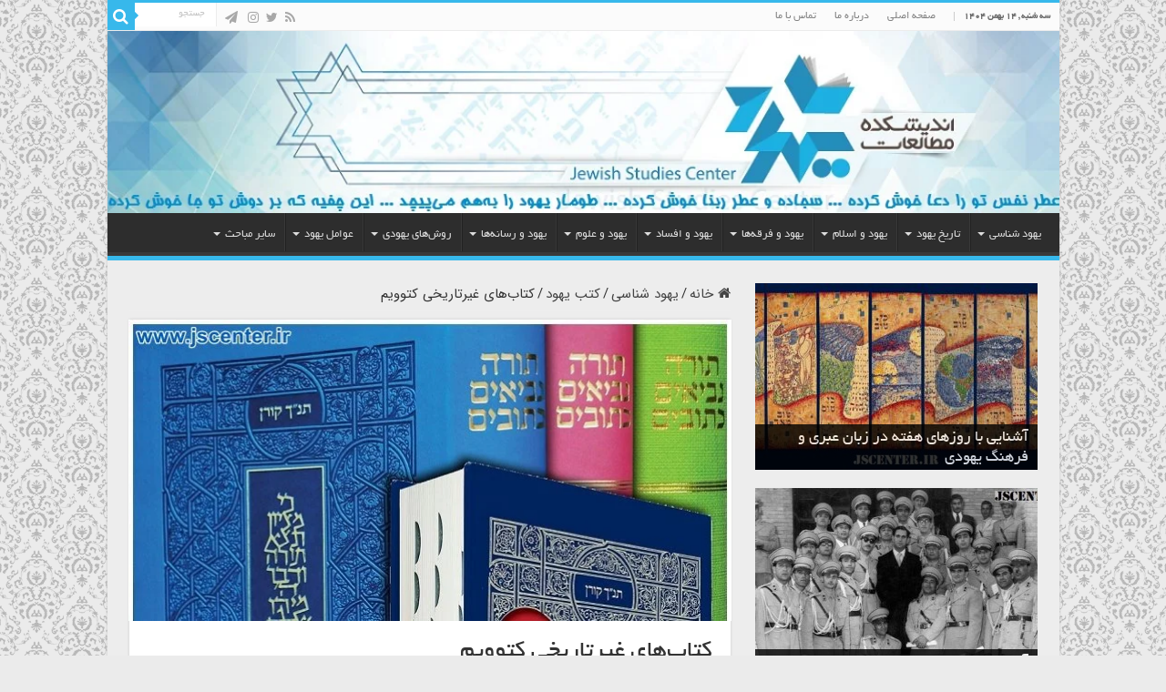

--- FILE ---
content_type: text/html; charset=UTF-8
request_url: https://jscenter.ir/jewish-studies/jewish-bibliography/9373/%DA%A9%D8%AA%D8%A7%D8%A8%D9%87%D8%A7%DB%8C-%D8%BA%DB%8C%D8%B1%D8%AA%D8%A7%D8%B1%DB%8C%D8%AE%DB%8C-%DA%A9%D8%AA%D9%88%D9%88%DB%8C%D9%85/
body_size: 32207
content:
<!DOCTYPE html>
<html dir="rtl" lang="fa-IR" prefix="og: http://ogp.me/ns#">
<head>
<meta charset="UTF-8" />
<link rel="pingback" href="https://jscenter.ir/xmlrpc.php" />
<meta name='robots' content='index, follow, max-image-preview:large, max-snippet:-1, max-video-preview:-1' />

	<!-- This site is optimized with the Yoast SEO plugin v26.9 - https://yoast.com/product/yoast-seo-wordpress/ -->
	<title>کتاب‌های غیرتاریخی کتوویم - اندیشکده مطالعات یهود | Jewish Studies Center</title>
	<meta name="description" content="در مکتوبات عهد قدیم شش کتاب جنبه تاریخی ندارند. کتاب‌های غیرتاریخی : مزامیر، امثال، ایوب، غزل غزل‌های سلیمان، مراثی ارمیا و جامعه سلیمان" />
	<link rel="canonical" href="https://jscenter.ir/jewish-studies/jewish-bibliography/9373/کتابهای-غیرتاریخی-کتوویم/" />
	<meta property="og:locale" content="fa_IR" />
	<meta property="og:type" content="article" />
	<meta property="og:title" content="کتاب‌های غیرتاریخی کتوویم - اندیشکده مطالعات یهود | Jewish Studies Center" />
	<meta property="og:description" content="در مکتوبات عهد قدیم شش کتاب جنبه تاریخی ندارند. کتاب‌های غیرتاریخی : مزامیر، امثال، ایوب، غزل غزل‌های سلیمان، مراثی ارمیا و جامعه سلیمان" />
	<meta property="og:url" content="https://jscenter.ir/jewish-studies/jewish-bibliography/9373/کتابهای-غیرتاریخی-کتوویم/" />
	<meta property="og:site_name" content="اندیشکده مطالعات یهود | Jewish Studies Center" />
	<meta property="article:published_time" content="2019-02-17T13:24:55+00:00" />
	<meta property="og:image" content="https://jscenter.ir/wp-content/uploads/2019/02/کتاب‌های-غیرتاریخی-کتوویم.jpg" />
	<meta property="og:image:width" content="660" />
	<meta property="og:image:height" content="330" />
	<meta property="og:image:type" content="image/jpeg" />
	<meta name="author" content="کیوان" />
	<meta name="twitter:card" content="summary_large_image" />
	<meta name="twitter:label1" content="نوشته‌شده بدست" />
	<meta name="twitter:data1" content="کیوان" />
	<meta name="twitter:label2" content="زمان تقریبی برای خواندن" />
	<meta name="twitter:data2" content="19 دقیقه" />
	<script type="application/ld+json" class="yoast-schema-graph">{"@context":"https://schema.org","@graph":[{"@type":"Article","@id":"https://jscenter.ir/jewish-studies/jewish-bibliography/9373/%da%a9%d8%aa%d8%a7%d8%a8%d9%87%d8%a7%db%8c-%d8%ba%db%8c%d8%b1%d8%aa%d8%a7%d8%b1%db%8c%d8%ae%db%8c-%da%a9%d8%aa%d9%88%d9%88%db%8c%d9%85/#article","isPartOf":{"@id":"https://jscenter.ir/jewish-studies/jewish-bibliography/9373/%da%a9%d8%aa%d8%a7%d8%a8%d9%87%d8%a7%db%8c-%d8%ba%db%8c%d8%b1%d8%aa%d8%a7%d8%b1%db%8c%d8%ae%db%8c-%da%a9%d8%aa%d9%88%d9%88%db%8c%d9%85/"},"author":{"name":"کیوان","@id":"https://jscenter.ir/#/schema/person/132681436735526aa9d93a36acc5c193"},"headline":"کتاب‌های غیرتاریخی کتوویم","datePublished":"2019-02-17T13:24:55+00:00","mainEntityOfPage":{"@id":"https://jscenter.ir/jewish-studies/jewish-bibliography/9373/%da%a9%d8%aa%d8%a7%d8%a8%d9%87%d8%a7%db%8c-%d8%ba%db%8c%d8%b1%d8%aa%d8%a7%d8%b1%db%8c%d8%ae%db%8c-%da%a9%d8%aa%d9%88%d9%88%db%8c%d9%85/"},"wordCount":103,"commentCount":0,"image":{"@id":"https://jscenter.ir/jewish-studies/jewish-bibliography/9373/%da%a9%d8%aa%d8%a7%d8%a8%d9%87%d8%a7%db%8c-%d8%ba%db%8c%d8%b1%d8%aa%d8%a7%d8%b1%db%8c%d8%ae%db%8c-%da%a9%d8%aa%d9%88%d9%88%db%8c%d9%85/#primaryimage"},"thumbnailUrl":"https://jscenter.ir/wp-content/uploads/2019/02/کتاب‌های-غیرتاریخی-کتوویم.jpg","keywords":["امثال سلیمان","اورشلیم","تورات","عهد قدیم","غزل غزل‌های سلیمان","قوم اسرائیل","کتاب امثال سلیمان","کتاب ایوب","کتاب جامعه سلیمان","کتاب مراثی ارمیا","کتاب مزامیر","کتاب مقدس","مزامیر","یهودی"],"articleSection":["کتب یهود"],"inLanguage":"fa-IR","potentialAction":[{"@type":"CommentAction","name":"Comment","target":["https://jscenter.ir/jewish-studies/jewish-bibliography/9373/%da%a9%d8%aa%d8%a7%d8%a8%d9%87%d8%a7%db%8c-%d8%ba%db%8c%d8%b1%d8%aa%d8%a7%d8%b1%db%8c%d8%ae%db%8c-%da%a9%d8%aa%d9%88%d9%88%db%8c%d9%85/#respond"]}]},{"@type":"WebPage","@id":"https://jscenter.ir/jewish-studies/jewish-bibliography/9373/%da%a9%d8%aa%d8%a7%d8%a8%d9%87%d8%a7%db%8c-%d8%ba%db%8c%d8%b1%d8%aa%d8%a7%d8%b1%db%8c%d8%ae%db%8c-%da%a9%d8%aa%d9%88%d9%88%db%8c%d9%85/","url":"https://jscenter.ir/jewish-studies/jewish-bibliography/9373/%da%a9%d8%aa%d8%a7%d8%a8%d9%87%d8%a7%db%8c-%d8%ba%db%8c%d8%b1%d8%aa%d8%a7%d8%b1%db%8c%d8%ae%db%8c-%da%a9%d8%aa%d9%88%d9%88%db%8c%d9%85/","name":"کتاب‌های غیرتاریخی کتوویم - اندیشکده مطالعات یهود | Jewish Studies Center","isPartOf":{"@id":"https://jscenter.ir/#website"},"primaryImageOfPage":{"@id":"https://jscenter.ir/jewish-studies/jewish-bibliography/9373/%da%a9%d8%aa%d8%a7%d8%a8%d9%87%d8%a7%db%8c-%d8%ba%db%8c%d8%b1%d8%aa%d8%a7%d8%b1%db%8c%d8%ae%db%8c-%da%a9%d8%aa%d9%88%d9%88%db%8c%d9%85/#primaryimage"},"image":{"@id":"https://jscenter.ir/jewish-studies/jewish-bibliography/9373/%da%a9%d8%aa%d8%a7%d8%a8%d9%87%d8%a7%db%8c-%d8%ba%db%8c%d8%b1%d8%aa%d8%a7%d8%b1%db%8c%d8%ae%db%8c-%da%a9%d8%aa%d9%88%d9%88%db%8c%d9%85/#primaryimage"},"thumbnailUrl":"https://jscenter.ir/wp-content/uploads/2019/02/کتاب‌های-غیرتاریخی-کتوویم.jpg","datePublished":"2019-02-17T13:24:55+00:00","author":{"@id":"https://jscenter.ir/#/schema/person/132681436735526aa9d93a36acc5c193"},"description":"در مکتوبات عهد قدیم شش کتاب جنبه تاریخی ندارند. کتاب‌های غیرتاریخی : مزامیر، امثال، ایوب، غزل غزل‌های سلیمان، مراثی ارمیا و جامعه سلیمان","breadcrumb":{"@id":"https://jscenter.ir/jewish-studies/jewish-bibliography/9373/%da%a9%d8%aa%d8%a7%d8%a8%d9%87%d8%a7%db%8c-%d8%ba%db%8c%d8%b1%d8%aa%d8%a7%d8%b1%db%8c%d8%ae%db%8c-%da%a9%d8%aa%d9%88%d9%88%db%8c%d9%85/#breadcrumb"},"inLanguage":"fa-IR","potentialAction":[{"@type":"ReadAction","target":["https://jscenter.ir/jewish-studies/jewish-bibliography/9373/%da%a9%d8%aa%d8%a7%d8%a8%d9%87%d8%a7%db%8c-%d8%ba%db%8c%d8%b1%d8%aa%d8%a7%d8%b1%db%8c%d8%ae%db%8c-%da%a9%d8%aa%d9%88%d9%88%db%8c%d9%85/"]}]},{"@type":"ImageObject","inLanguage":"fa-IR","@id":"https://jscenter.ir/jewish-studies/jewish-bibliography/9373/%da%a9%d8%aa%d8%a7%d8%a8%d9%87%d8%a7%db%8c-%d8%ba%db%8c%d8%b1%d8%aa%d8%a7%d8%b1%db%8c%d8%ae%db%8c-%da%a9%d8%aa%d9%88%d9%88%db%8c%d9%85/#primaryimage","url":"https://jscenter.ir/wp-content/uploads/2019/02/کتاب‌های-غیرتاریخی-کتوویم.jpg","contentUrl":"https://jscenter.ir/wp-content/uploads/2019/02/کتاب‌های-غیرتاریخی-کتوویم.jpg","width":660,"height":330,"caption":"کتاب‌های غیرتاریخی کتوویم"},{"@type":"BreadcrumbList","@id":"https://jscenter.ir/jewish-studies/jewish-bibliography/9373/%da%a9%d8%aa%d8%a7%d8%a8%d9%87%d8%a7%db%8c-%d8%ba%db%8c%d8%b1%d8%aa%d8%a7%d8%b1%db%8c%d8%ae%db%8c-%da%a9%d8%aa%d9%88%d9%88%db%8c%d9%85/#breadcrumb","itemListElement":[{"@type":"ListItem","position":1,"name":"خانه","item":"https://jscenter.ir/"},{"@type":"ListItem","position":2,"name":"کتاب‌های غیرتاریخی کتوویم"}]},{"@type":"WebSite","@id":"https://jscenter.ir/#website","url":"https://jscenter.ir/","name":"اندیشکده مطالعات یهود | Jewish Studies Center","description":"","potentialAction":[{"@type":"SearchAction","target":{"@type":"EntryPoint","urlTemplate":"https://jscenter.ir/?s={search_term_string}"},"query-input":{"@type":"PropertyValueSpecification","valueRequired":true,"valueName":"search_term_string"}}],"inLanguage":"fa-IR"},{"@type":"Person","@id":"https://jscenter.ir/#/schema/person/132681436735526aa9d93a36acc5c193","name":"کیوان","image":{"@type":"ImageObject","inLanguage":"fa-IR","@id":"https://jscenter.ir/#/schema/person/image/","url":"https://secure.gravatar.com/avatar/1d1283224111c6bf774433a9e4b7986af9751957b57bdd2375b2af113f803443?s=96&d=mm&r=g","contentUrl":"https://secure.gravatar.com/avatar/1d1283224111c6bf774433a9e4b7986af9751957b57bdd2375b2af113f803443?s=96&d=mm&r=g","caption":"کیوان"},"url":"https://jscenter.ir/author/ezzati313/"}]}</script>
	<!-- / Yoast SEO plugin. -->


<link rel="alternate" type="application/rss+xml" title="اندیشکده مطالعات یهود | Jewish Studies Center &raquo; خوراک" href="https://jscenter.ir/feed/" />
<link rel="alternate" type="application/rss+xml" title="اندیشکده مطالعات یهود | Jewish Studies Center &raquo; خوراک دیدگاه‌ها" href="https://jscenter.ir/comments/feed/" />
<link rel="alternate" type="application/rss+xml" title="اندیشکده مطالعات یهود | Jewish Studies Center &raquo; کتاب‌های غیرتاریخی کتوویم خوراک دیدگاه‌ها" href="https://jscenter.ir/jewish-studies/jewish-bibliography/9373/%da%a9%d8%aa%d8%a7%d8%a8%d9%87%d8%a7%db%8c-%d8%ba%db%8c%d8%b1%d8%aa%d8%a7%d8%b1%db%8c%d8%ae%db%8c-%da%a9%d8%aa%d9%88%d9%88%db%8c%d9%85/feed/" />
<link rel="alternate" title="oEmbed (JSON)" type="application/json+oembed" href="https://jscenter.ir/wp-json/oembed/1.0/embed?url=https%3A%2F%2Fjscenter.ir%2Fjewish-studies%2Fjewish-bibliography%2F9373%2F%25da%25a9%25d8%25aa%25d8%25a7%25d8%25a8%25d9%2587%25d8%25a7%25db%258c-%25d8%25ba%25db%258c%25d8%25b1%25d8%25aa%25d8%25a7%25d8%25b1%25db%258c%25d8%25ae%25db%258c-%25da%25a9%25d8%25aa%25d9%2588%25d9%2588%25db%258c%25d9%2585%2F" />
<link rel="alternate" title="oEmbed (XML)" type="text/xml+oembed" href="https://jscenter.ir/wp-json/oembed/1.0/embed?url=https%3A%2F%2Fjscenter.ir%2Fjewish-studies%2Fjewish-bibliography%2F9373%2F%25da%25a9%25d8%25aa%25d8%25a7%25d8%25a8%25d9%2587%25d8%25a7%25db%258c-%25d8%25ba%25db%258c%25d8%25b1%25d8%25aa%25d8%25a7%25d8%25b1%25db%258c%25d8%25ae%25db%258c-%25da%25a9%25d8%25aa%25d9%2588%25d9%2588%25db%258c%25d9%2585%2F&#038;format=xml" />
<style id='wp-img-auto-sizes-contain-inline-css' type='text/css'>
img:is([sizes=auto i],[sizes^="auto," i]){contain-intrinsic-size:3000px 1500px}
/*# sourceURL=wp-img-auto-sizes-contain-inline-css */
</style>

<link rel='stylesheet' id='wp-block-library-rtl-css' href='https://jscenter.ir/wp-includes/css/dist/block-library/style-rtl.min.css' type='text/css' media='all' />
<style id='global-styles-inline-css' type='text/css'>
:root{--wp--preset--aspect-ratio--square: 1;--wp--preset--aspect-ratio--4-3: 4/3;--wp--preset--aspect-ratio--3-4: 3/4;--wp--preset--aspect-ratio--3-2: 3/2;--wp--preset--aspect-ratio--2-3: 2/3;--wp--preset--aspect-ratio--16-9: 16/9;--wp--preset--aspect-ratio--9-16: 9/16;--wp--preset--color--black: #000000;--wp--preset--color--cyan-bluish-gray: #abb8c3;--wp--preset--color--white: #ffffff;--wp--preset--color--pale-pink: #f78da7;--wp--preset--color--vivid-red: #cf2e2e;--wp--preset--color--luminous-vivid-orange: #ff6900;--wp--preset--color--luminous-vivid-amber: #fcb900;--wp--preset--color--light-green-cyan: #7bdcb5;--wp--preset--color--vivid-green-cyan: #00d084;--wp--preset--color--pale-cyan-blue: #8ed1fc;--wp--preset--color--vivid-cyan-blue: #0693e3;--wp--preset--color--vivid-purple: #9b51e0;--wp--preset--gradient--vivid-cyan-blue-to-vivid-purple: linear-gradient(135deg,rgb(6,147,227) 0%,rgb(155,81,224) 100%);--wp--preset--gradient--light-green-cyan-to-vivid-green-cyan: linear-gradient(135deg,rgb(122,220,180) 0%,rgb(0,208,130) 100%);--wp--preset--gradient--luminous-vivid-amber-to-luminous-vivid-orange: linear-gradient(135deg,rgb(252,185,0) 0%,rgb(255,105,0) 100%);--wp--preset--gradient--luminous-vivid-orange-to-vivid-red: linear-gradient(135deg,rgb(255,105,0) 0%,rgb(207,46,46) 100%);--wp--preset--gradient--very-light-gray-to-cyan-bluish-gray: linear-gradient(135deg,rgb(238,238,238) 0%,rgb(169,184,195) 100%);--wp--preset--gradient--cool-to-warm-spectrum: linear-gradient(135deg,rgb(74,234,220) 0%,rgb(151,120,209) 20%,rgb(207,42,186) 40%,rgb(238,44,130) 60%,rgb(251,105,98) 80%,rgb(254,248,76) 100%);--wp--preset--gradient--blush-light-purple: linear-gradient(135deg,rgb(255,206,236) 0%,rgb(152,150,240) 100%);--wp--preset--gradient--blush-bordeaux: linear-gradient(135deg,rgb(254,205,165) 0%,rgb(254,45,45) 50%,rgb(107,0,62) 100%);--wp--preset--gradient--luminous-dusk: linear-gradient(135deg,rgb(255,203,112) 0%,rgb(199,81,192) 50%,rgb(65,88,208) 100%);--wp--preset--gradient--pale-ocean: linear-gradient(135deg,rgb(255,245,203) 0%,rgb(182,227,212) 50%,rgb(51,167,181) 100%);--wp--preset--gradient--electric-grass: linear-gradient(135deg,rgb(202,248,128) 0%,rgb(113,206,126) 100%);--wp--preset--gradient--midnight: linear-gradient(135deg,rgb(2,3,129) 0%,rgb(40,116,252) 100%);--wp--preset--font-size--small: 13px;--wp--preset--font-size--medium: 20px;--wp--preset--font-size--large: 36px;--wp--preset--font-size--x-large: 42px;--wp--preset--spacing--20: 0.44rem;--wp--preset--spacing--30: 0.67rem;--wp--preset--spacing--40: 1rem;--wp--preset--spacing--50: 1.5rem;--wp--preset--spacing--60: 2.25rem;--wp--preset--spacing--70: 3.38rem;--wp--preset--spacing--80: 5.06rem;--wp--preset--shadow--natural: 6px 6px 9px rgba(0, 0, 0, 0.2);--wp--preset--shadow--deep: 12px 12px 50px rgba(0, 0, 0, 0.4);--wp--preset--shadow--sharp: 6px 6px 0px rgba(0, 0, 0, 0.2);--wp--preset--shadow--outlined: 6px 6px 0px -3px rgb(255, 255, 255), 6px 6px rgb(0, 0, 0);--wp--preset--shadow--crisp: 6px 6px 0px rgb(0, 0, 0);}:where(.is-layout-flex){gap: 0.5em;}:where(.is-layout-grid){gap: 0.5em;}body .is-layout-flex{display: flex;}.is-layout-flex{flex-wrap: wrap;align-items: center;}.is-layout-flex > :is(*, div){margin: 0;}body .is-layout-grid{display: grid;}.is-layout-grid > :is(*, div){margin: 0;}:where(.wp-block-columns.is-layout-flex){gap: 2em;}:where(.wp-block-columns.is-layout-grid){gap: 2em;}:where(.wp-block-post-template.is-layout-flex){gap: 1.25em;}:where(.wp-block-post-template.is-layout-grid){gap: 1.25em;}.has-black-color{color: var(--wp--preset--color--black) !important;}.has-cyan-bluish-gray-color{color: var(--wp--preset--color--cyan-bluish-gray) !important;}.has-white-color{color: var(--wp--preset--color--white) !important;}.has-pale-pink-color{color: var(--wp--preset--color--pale-pink) !important;}.has-vivid-red-color{color: var(--wp--preset--color--vivid-red) !important;}.has-luminous-vivid-orange-color{color: var(--wp--preset--color--luminous-vivid-orange) !important;}.has-luminous-vivid-amber-color{color: var(--wp--preset--color--luminous-vivid-amber) !important;}.has-light-green-cyan-color{color: var(--wp--preset--color--light-green-cyan) !important;}.has-vivid-green-cyan-color{color: var(--wp--preset--color--vivid-green-cyan) !important;}.has-pale-cyan-blue-color{color: var(--wp--preset--color--pale-cyan-blue) !important;}.has-vivid-cyan-blue-color{color: var(--wp--preset--color--vivid-cyan-blue) !important;}.has-vivid-purple-color{color: var(--wp--preset--color--vivid-purple) !important;}.has-black-background-color{background-color: var(--wp--preset--color--black) !important;}.has-cyan-bluish-gray-background-color{background-color: var(--wp--preset--color--cyan-bluish-gray) !important;}.has-white-background-color{background-color: var(--wp--preset--color--white) !important;}.has-pale-pink-background-color{background-color: var(--wp--preset--color--pale-pink) !important;}.has-vivid-red-background-color{background-color: var(--wp--preset--color--vivid-red) !important;}.has-luminous-vivid-orange-background-color{background-color: var(--wp--preset--color--luminous-vivid-orange) !important;}.has-luminous-vivid-amber-background-color{background-color: var(--wp--preset--color--luminous-vivid-amber) !important;}.has-light-green-cyan-background-color{background-color: var(--wp--preset--color--light-green-cyan) !important;}.has-vivid-green-cyan-background-color{background-color: var(--wp--preset--color--vivid-green-cyan) !important;}.has-pale-cyan-blue-background-color{background-color: var(--wp--preset--color--pale-cyan-blue) !important;}.has-vivid-cyan-blue-background-color{background-color: var(--wp--preset--color--vivid-cyan-blue) !important;}.has-vivid-purple-background-color{background-color: var(--wp--preset--color--vivid-purple) !important;}.has-black-border-color{border-color: var(--wp--preset--color--black) !important;}.has-cyan-bluish-gray-border-color{border-color: var(--wp--preset--color--cyan-bluish-gray) !important;}.has-white-border-color{border-color: var(--wp--preset--color--white) !important;}.has-pale-pink-border-color{border-color: var(--wp--preset--color--pale-pink) !important;}.has-vivid-red-border-color{border-color: var(--wp--preset--color--vivid-red) !important;}.has-luminous-vivid-orange-border-color{border-color: var(--wp--preset--color--luminous-vivid-orange) !important;}.has-luminous-vivid-amber-border-color{border-color: var(--wp--preset--color--luminous-vivid-amber) !important;}.has-light-green-cyan-border-color{border-color: var(--wp--preset--color--light-green-cyan) !important;}.has-vivid-green-cyan-border-color{border-color: var(--wp--preset--color--vivid-green-cyan) !important;}.has-pale-cyan-blue-border-color{border-color: var(--wp--preset--color--pale-cyan-blue) !important;}.has-vivid-cyan-blue-border-color{border-color: var(--wp--preset--color--vivid-cyan-blue) !important;}.has-vivid-purple-border-color{border-color: var(--wp--preset--color--vivid-purple) !important;}.has-vivid-cyan-blue-to-vivid-purple-gradient-background{background: var(--wp--preset--gradient--vivid-cyan-blue-to-vivid-purple) !important;}.has-light-green-cyan-to-vivid-green-cyan-gradient-background{background: var(--wp--preset--gradient--light-green-cyan-to-vivid-green-cyan) !important;}.has-luminous-vivid-amber-to-luminous-vivid-orange-gradient-background{background: var(--wp--preset--gradient--luminous-vivid-amber-to-luminous-vivid-orange) !important;}.has-luminous-vivid-orange-to-vivid-red-gradient-background{background: var(--wp--preset--gradient--luminous-vivid-orange-to-vivid-red) !important;}.has-very-light-gray-to-cyan-bluish-gray-gradient-background{background: var(--wp--preset--gradient--very-light-gray-to-cyan-bluish-gray) !important;}.has-cool-to-warm-spectrum-gradient-background{background: var(--wp--preset--gradient--cool-to-warm-spectrum) !important;}.has-blush-light-purple-gradient-background{background: var(--wp--preset--gradient--blush-light-purple) !important;}.has-blush-bordeaux-gradient-background{background: var(--wp--preset--gradient--blush-bordeaux) !important;}.has-luminous-dusk-gradient-background{background: var(--wp--preset--gradient--luminous-dusk) !important;}.has-pale-ocean-gradient-background{background: var(--wp--preset--gradient--pale-ocean) !important;}.has-electric-grass-gradient-background{background: var(--wp--preset--gradient--electric-grass) !important;}.has-midnight-gradient-background{background: var(--wp--preset--gradient--midnight) !important;}.has-small-font-size{font-size: var(--wp--preset--font-size--small) !important;}.has-medium-font-size{font-size: var(--wp--preset--font-size--medium) !important;}.has-large-font-size{font-size: var(--wp--preset--font-size--large) !important;}.has-x-large-font-size{font-size: var(--wp--preset--font-size--x-large) !important;}
/*# sourceURL=global-styles-inline-css */
</style>

<style id='classic-theme-styles-inline-css' type='text/css'>
/*! This file is auto-generated */
.wp-block-button__link{color:#fff;background-color:#32373c;border-radius:9999px;box-shadow:none;text-decoration:none;padding:calc(.667em + 2px) calc(1.333em + 2px);font-size:1.125em}.wp-block-file__button{background:#32373c;color:#fff;text-decoration:none}
/*# sourceURL=/wp-includes/css/classic-themes.min.css */
</style>
<link rel='stylesheet' id='contact-form-7-css' href='https://jscenter.ir/wp-content/plugins/contact-form-7/includes/css/styles.css' type='text/css' media='all' />
<link rel='stylesheet' id='contact-form-7-rtl-css' href='https://jscenter.ir/wp-content/plugins/contact-form-7/includes/css/styles-rtl.css' type='text/css' media='all' />
<link rel='stylesheet' id='tie-style-css' href='https://jscenter.ir/wp-content/themes/sahifa-child/style.css' type='text/css' media='all' />
<link rel='stylesheet' id='tie-ilightbox-skin-css' href='https://jscenter.ir/wp-content/themes/sahifa/css/ilightbox/dark-skin/skin.css' type='text/css' media='all' />
<script type="text/javascript" src="https://jscenter.ir/wp-includes/js/jquery/jquery.min.js" id="jquery-core-js"></script>
<script type="text/javascript" src="https://jscenter.ir/wp-includes/js/jquery/jquery-migrate.min.js" id="jquery-migrate-js"></script>
<script type="text/javascript" id="tie-postviews-cache-js-extra">
/* <![CDATA[ */
var tieViewsCacheL10n = {"admin_ajax_url":"https://jscenter.ir/wp-admin/admin-ajax.php","post_id":"9373"};
//# sourceURL=tie-postviews-cache-js-extra
/* ]]> */
</script>
<script type="text/javascript" src="https://jscenter.ir/wp-content/themes/sahifa/js/postviews-cache.js" id="tie-postviews-cache-js"></script>
<link rel="https://api.w.org/" href="https://jscenter.ir/wp-json/" /><link rel="alternate" title="JSON" type="application/json" href="https://jscenter.ir/wp-json/wp/v2/posts/9373" /><link rel="EditURI" type="application/rsd+xml" title="RSD" href="https://jscenter.ir/xmlrpc.php?rsd" />
<link rel="stylesheet" href="https://jscenter.ir/wp-content/themes/sahifa-child/rtl.css" type="text/css" media="screen" />
<link rel='shortlink' href='https://jscenter.ir/?p=9373' />
<link rel="shortcut icon" href="https://jscenter.ir/wp-content/uploads/2016/02/cropped-logo.png" title="Favicon" />
<!--[if IE]>
<script type="text/javascript">jQuery(document).ready(function (){ jQuery(".menu-item").has("ul").children("a").attr("aria-haspopup", "true");});</script>
<![endif]-->
<!--[if lt IE 9]>
<script src="https://jscenter.ir/wp-content/themes/sahifa/js/html5.js"></script>
<script src="https://jscenter.ir/wp-content/themes/sahifa/js/selectivizr-min.js"></script>
<![endif]-->
<!--[if IE 9]>
<link rel="stylesheet" type="text/css" media="all" href="https://jscenter.ir/wp-content/themes/sahifa/css/ie9.css" />
<![endif]-->
<!--[if IE 8]>
<link rel="stylesheet" type="text/css" media="all" href="https://jscenter.ir/wp-content/themes/sahifa/css/ie8.css" />
<![endif]-->
<!--[if IE 7]>
<link rel="stylesheet" type="text/css" media="all" href="https://jscenter.ir/wp-content/themes/sahifa/css/ie7.css" />
<![endif]-->

<meta http-equiv="X-UA-Compatible" content="IE=edge,chrome=1" />
<meta name="viewport" content="width=device-width, initial-scale=1.0" />



<style type="text/css" media="screen">

body{
	font-family: 'IRANSans';
	font-size : 15px;
	font-weight: normal;
	font-style: normal;
}
.logo h1 a, .logo h2 a{
	font-family: 'B Yekan';
}
.logo span{
	font-family: 'B Yekan';
}
.top-nav, .top-nav ul li a {
	font-family: 'B Yekan';
}
#main-nav, #main-nav ul li a{
	font-family: 'B Yekan';
}
.breaking-news span.breaking-news-title{
	font-family: 'B Yekan';
}
.page-title{
	font-family: 'B Yekan';
}
.post-title{
	font-family: 'B Yekan';
}
h2.post-box-title, h2.post-box-title a{
	font-family: 'B Yekan';
}
h3.post-box-title, h3.post-box-title a{
	font-family: 'B Yekan';
}
p.post-meta, p.post-meta a{
	font-family: 'IRANSans';
}
blockquote p{
	font-family: 'IRANSans';
}
.widget-top h4, .widget-top h4 a{
	font-family: 'B Yekan';
}
.footer-widget-top h4, .footer-widget-top h4 a{
	font-family: 'B Yekan';
}
#featured-posts .featured-title h2 a{
	font-family: 'B Yekan';
}
.ei-title h2, .slider-caption h2 a, .content .slider-caption h2 a, .slider-caption h2, .content .slider-caption h2, .content .ei-title h2{
	font-family: 'B Yekan';
}
.cat-box-title h2, .cat-box-title h2 a, .block-head h3, #respond h3, #comments-title, h2.review-box-header, .woocommerce-tabs .entry-content h2, .woocommerce .related.products h2, .entry .woocommerce h2, .woocommerce-billing-fields h3, .woocommerce-shipping-fields h3, #order_review_heading, #bbpress-forums fieldset.bbp-form legend, #buddypress .item-body h4, #buddypress #item-body h4{
	font-family: 'B Yekan';
}
#main-nav,
.cat-box-content,
#sidebar .widget-container,
.post-listing,
#commentform {
	border-bottom-color: #37b8eb;
}

.search-block .search-button,
#topcontrol,
#main-nav ul li.current-menu-item a,
#main-nav ul li.current-menu-item a:hover,
#main-nav ul li.current_page_parent a,
#main-nav ul li.current_page_parent a:hover,
#main-nav ul li.current-menu-parent a,
#main-nav ul li.current-menu-parent a:hover,
#main-nav ul li.current-page-ancestor a,
#main-nav ul li.current-page-ancestor a:hover,
.pagination span.current,
.share-post span.share-text,
.flex-control-paging li a.flex-active,
.ei-slider-thumbs li.ei-slider-element,
.review-percentage .review-item span span,
.review-final-score,
.button,
a.button,
a.more-link,
#main-content input[type="submit"],
.form-submit #submit,
#login-form .login-button,
.widget-feedburner .feedburner-subscribe,
input[type="submit"],
#buddypress button,
#buddypress a.button,
#buddypress input[type=submit],
#buddypress input[type=reset],
#buddypress ul.button-nav li a,
#buddypress div.generic-button a,
#buddypress .comment-reply-link,
#buddypress div.item-list-tabs ul li a span,
#buddypress div.item-list-tabs ul li.selected a,
#buddypress div.item-list-tabs ul li.current a,
#buddypress #members-directory-form div.item-list-tabs ul li.selected span,
#members-list-options a.selected,
#groups-list-options a.selected,
body.dark-skin #buddypress div.item-list-tabs ul li a span,
body.dark-skin #buddypress div.item-list-tabs ul li.selected a,
body.dark-skin #buddypress div.item-list-tabs ul li.current a,
body.dark-skin #members-list-options a.selected,
body.dark-skin #groups-list-options a.selected,
.search-block-large .search-button,
#featured-posts .flex-next:hover,
#featured-posts .flex-prev:hover,
a.tie-cart span.shooping-count,
.woocommerce span.onsale,
.woocommerce-page span.onsale ,
.woocommerce .widget_price_filter .ui-slider .ui-slider-handle,
.woocommerce-page .widget_price_filter .ui-slider .ui-slider-handle,
#check-also-close,
a.post-slideshow-next,
a.post-slideshow-prev,
.widget_price_filter .ui-slider .ui-slider-handle,
.quantity .minus:hover,
.quantity .plus:hover,
.mejs-container .mejs-controls .mejs-time-rail .mejs-time-current,
#reading-position-indicator  {
	background-color:#37b8eb;
}

::-webkit-scrollbar-thumb{
	background-color:#37b8eb !important;
}

#theme-footer,
#theme-header,
.top-nav ul li.current-menu-item:before,
#main-nav .menu-sub-content ,
#main-nav ul ul,
#check-also-box {
	border-top-color: #37b8eb;
}

.search-block:after {
	border-right-color:#37b8eb;
}

body.rtl .search-block:after {
	border-left-color:#37b8eb;
}

#main-nav ul > li.menu-item-has-children:hover > a:after,
#main-nav ul > li.mega-menu:hover > a:after {
	border-color:transparent transparent #37b8eb;
}

.widget.timeline-posts li a:hover,
.widget.timeline-posts li a:hover span.tie-date {
	color: #37b8eb;
}

.widget.timeline-posts li a:hover span.tie-date:before {
	background: #37b8eb;
	border-color: #37b8eb;
}

#order_review,
#order_review_heading {
	border-color: #37b8eb;
}

		body {
					background-color: #ebebeb !important;
					background-image : url(https://jscenter.ir/wp-content/themes/sahifa/images/patterns/body-bg18.png);
					background-position: top center;
		}
		
#theme-header {
	background-color:#ededed !important; 
				}


.social-icons.social-colored .fa-paper-plane:before {
	background: #242424 ;
}

#wrapper, #wrapper.wide-layout, #wrapper.boxed-all { background:#ededed     ;}

</style>

		<script type="text/javascript">
			/* <![CDATA[ */
				var sf_position = '0';
				var sf_templates = "<a href=\"{search_url_escaped}\">\u0646\u0645\u0627\u06cc\u0634 \u0647\u0645\u0647 \u0646\u062a\u0627\u06cc\u062c<\/a>";
				var sf_input = '.search-live';
				jQuery(document).ready(function(){
					jQuery(sf_input).ajaxyLiveSearch({"expand":false,"searchUrl":"https:\/\/jscenter.ir\/?s=%s","text":"Search","delay":500,"iwidth":180,"width":315,"ajaxUrl":"https:\/\/jscenter.ir\/wp-admin\/admin-ajax.php","rtl":0});
					jQuery(".live-search_ajaxy-selective-input").keyup(function() {
						var width = jQuery(this).val().length * 8;
						if(width < 50) {
							width = 50;
						}
						jQuery(this).width(width);
					});
					jQuery(".live-search_ajaxy-selective-search").click(function() {
						jQuery(this).find(".live-search_ajaxy-selective-input").focus();
					});
					jQuery(".live-search_ajaxy-selective-close").click(function() {
						jQuery(this).parent().remove();
					});
				});
			/* ]]> */
		</script>
		<link rel="icon" href="https://jscenter.ir/wp-content/uploads/2016/02/cropped-logo-150x150.png" sizes="32x32" />
<link rel="icon" href="https://jscenter.ir/wp-content/uploads/2016/02/cropped-logo-300x300.png" sizes="192x192" />
<link rel="apple-touch-icon" href="https://jscenter.ir/wp-content/uploads/2016/02/cropped-logo-300x300.png" />
<meta name="msapplication-TileImage" content="https://jscenter.ir/wp-content/uploads/2016/02/cropped-logo-300x300.png" />
</head>
<body id="top" class="rtl wp-singular post-template-default single single-post postid-9373 single-format-standard wp-theme-sahifa wp-child-theme-sahifa-child lazy-enabled">

<div class="wrapper-outer">

	<div class="background-cover"></div>

	<aside id="slide-out">

			<div class="search-mobile">
			<form method="get" id="searchform-mobile" action="https://jscenter.ir/">
				<button class="search-button" type="submit" value="جستجو"><i class="fa fa-search"></i></button>
				<input type="text" id="s-mobile" name="s" title="جستجو" value="جستجو" onfocus="if (this.value == 'جستجو') {this.value = '';}" onblur="if (this.value == '') {this.value = 'جستجو';}"  />
			</form>
		</div><!-- .search-mobile /-->
	
			<div class="social-icons">
		<a class="ttip-none" title="Rss" href="https://jscenter.ir/feed/" target="_blank"><i class="fa fa-rss"></i></a><a class="ttip-none" title="Twitter" href="#" target="_blank"><i class="fa fa-twitter"></i></a><a class="ttip-none" title="instagram" href="https://rubika.ir/jscenter_ir" target="_blank"><i class="fa fa-instagram"></i></a>
		<a class="ttip-none"  title="تلگرام" href="https://t.me/jscenter" target="_blank"><i class="fa fa-paper-plane"></i></a>	</div>

	
		<div id="mobile-menu" ></div>
	</aside><!-- #slide-out /-->

		<div id="wrapper" class="boxed-all">
		<div class="inner-wrapper">

		<header id="theme-header" class="theme-header full-logo">
						<div id="top-nav" class="top-nav">
				<div class="container">

							<span class="today-date">سه شنبه , ۱۴ بهمن ۱۴۰۴</span>
				<div class="top-menu"><ul id="menu-%d9%85%d9%86%d9%88%db%8c-%d8%a8%d8%a7%d9%84%d8%a7" class="menu"><li id="menu-item-17073" class="menu-item menu-item-type-post_type menu-item-object-page menu-item-home menu-item-17073"><a href="https://jscenter.ir/">صفحه اصلی</a></li>
<li id="menu-item-17075" class="menu-item menu-item-type-post_type menu-item-object-page menu-item-17075"><a href="https://jscenter.ir/about-us/">درباره ما</a></li>
<li id="menu-item-17074" class="menu-item menu-item-type-post_type menu-item-object-page menu-item-17074"><a href="https://jscenter.ir/contact-us/">تماس با ما</a></li>
</ul></div>
						<div class="search-block">
						<form method="get" id="searchform-header" action="https://jscenter.ir/">
							<button class="search-button" type="submit" value="جستجو"><i class="fa fa-search"></i></button>
							<input class="search-live" type="text" id="s-header" name="s" title="جستجو" value="جستجو" onfocus="if (this.value == 'جستجو') {this.value = '';}" onblur="if (this.value == '') {this.value = 'جستجو';}"  />
						</form>
					</div><!-- .search-block /-->
			<div class="social-icons">
		<a class="ttip-none" title="Rss" href="https://jscenter.ir/feed/" target="_blank"><i class="fa fa-rss"></i></a><a class="ttip-none" title="Twitter" href="#" target="_blank"><i class="fa fa-twitter"></i></a><a class="ttip-none" title="instagram" href="https://rubika.ir/jscenter_ir" target="_blank"><i class="fa fa-instagram"></i></a>
		<a class="ttip-none"  title="تلگرام" href="https://t.me/jscenter" target="_blank"><i class="fa fa-paper-plane"></i></a>	</div>

	
	
				</div><!-- .container /-->
			</div><!-- .top-menu /-->
			
		<div class="header-content">

					<a id="slide-out-open" class="slide-out-open" href="#"><span></span></a>
		
			<div class="logo">
			<h2>								<a title="اندیشکده مطالعات یهود | Jewish Studies Center" href="https://jscenter.ir/">
					<img src="https://jscenter.ir/wp-content/uploads/2016/06/footer2.jpg.webp" alt="اندیشکده مطالعات یهود | Jewish Studies Center"  /><strong>اندیشکده مطالعات یهود | Jewish Studies Center </strong>
				</a>
			</h2>			</div><!-- .logo /-->
						<div class="clear"></div>

		</div>
													<nav id="main-nav" class="fixed-enabled">
				<div class="container">

				
					<div class="main-menu"><ul id="menu-%d9%81%d9%87%d8%b1%d8%b3%d8%aa-%d9%85%d9%88%d8%b6%d9%88%d8%b9%d8%a7%d8%aa" class="menu"><li id="menu-item-16958" class="menu-item menu-item-type-taxonomy menu-item-object-category current-post-ancestor menu-item-has-children menu-item-16958"><a href="https://jscenter.ir/category/jewish-studies/">یهود شناسی</a>
<ul class="sub-menu menu-sub-content">
	<li id="menu-item-16959" class="menu-item menu-item-type-taxonomy menu-item-object-category menu-item-16959"><a href="https://jscenter.ir/category/jewish-studies/beliefs-of-jewish/">احکام و اعتقادات یهود</a></li>
	<li id="menu-item-16961" class="menu-item menu-item-type-taxonomy menu-item-object-category menu-item-16961"><a href="https://jscenter.ir/category/jewish-studies/jewish-traits/">خصلت‌های قومی یهود</a></li>
	<li id="menu-item-16960" class="menu-item menu-item-type-taxonomy menu-item-object-category menu-item-16960"><a href="https://jscenter.ir/category/jewish-studies/sociology-of-jews/">جامعه شناسی یهود</a></li>
	<li id="menu-item-17002" class="menu-item menu-item-type-taxonomy menu-item-object-category current-post-ancestor current-menu-parent current-post-parent menu-item-17002"><a href="https://jscenter.ir/category/jewish-studies/jewish-bibliography/">کتب یهود</a></li>
	<li id="menu-item-17003" class="menu-item menu-item-type-taxonomy menu-item-object-category menu-item-17003"><a href="https://jscenter.ir/category/jewish-studies/kabbalah/">یهود و کابالا</a></li>
</ul>
</li>
<li id="menu-item-17004" class="menu-item menu-item-type-taxonomy menu-item-object-category menu-item-has-children menu-item-17004"><a href="https://jscenter.ir/category/jewish-history/">تاریخ یهود</a>
<ul class="sub-menu menu-sub-content">
	<li id="menu-item-17006" class="menu-item menu-item-type-taxonomy menu-item-object-category menu-item-17006"><a href="https://jscenter.ir/category/jewish-history/formation/">شکل‌گیری یهود</a></li>
	<li id="menu-item-17008" class="menu-item menu-item-type-taxonomy menu-item-object-category menu-item-17008"><a href="https://jscenter.ir/category/jewish-history/israelites/">یهود و بنی‌اسرائیل</a></li>
	<li id="menu-item-17009" class="menu-item menu-item-type-taxonomy menu-item-object-category menu-item-17009"><a href="https://jscenter.ir/category/jewish-history/zionism/">یهود و صهیونیسم</a></li>
	<li id="menu-item-17005" class="menu-item menu-item-type-taxonomy menu-item-object-category menu-item-17005"><a href="https://jscenter.ir/category/jewish-history/chosen-people/">افسانه قوم برگزیده</a></li>
	<li id="menu-item-17007" class="menu-item menu-item-type-taxonomy menu-item-object-category menu-item-17007"><a href="https://jscenter.ir/category/jewish-history/vanishing-jewish/">فرجام یهود</a></li>
</ul>
</li>
<li id="menu-item-17011" class="menu-item menu-item-type-taxonomy menu-item-object-category menu-item-has-children menu-item-17011"><a href="https://jscenter.ir/category/judaism-and-islam/">یهود و اسلام</a>
<ul class="sub-menu menu-sub-content">
	<li id="menu-item-17014" class="menu-item menu-item-type-taxonomy menu-item-object-category menu-item-17014"><a href="https://jscenter.ir/category/judaism-and-islam/jews-in-quran/">یهود در قرآن و روایات</a></li>
	<li id="menu-item-17013" class="menu-item menu-item-type-taxonomy menu-item-object-category menu-item-17013"><a href="https://jscenter.ir/category/judaism-and-islam/jewish-intrigue/">فتنه‌های یهود</a></li>
	<li id="menu-item-17015" class="menu-item menu-item-type-taxonomy menu-item-object-category menu-item-17015"><a href="https://jscenter.ir/category/judaism-and-islam/islamophobia/">یهود و اسلام هراسی</a></li>
	<li id="menu-item-17010" class="menu-item menu-item-type-taxonomy menu-item-object-category menu-item-17010"><a href="https://jscenter.ir/category/judaism-and-islam/messianism-and-apocalypse/">یهود و مهدویت و آخرالزمان</a></li>
	<li id="menu-item-17012" class="menu-item menu-item-type-taxonomy menu-item-object-category menu-item-17012"><a href="https://jscenter.ir/category/judaism-and-islam/israiliyyat/">تحریف اسلام و اسرائیلیات</a></li>
</ul>
</li>
<li id="menu-item-17016" class="menu-item menu-item-type-taxonomy menu-item-object-category menu-item-has-children menu-item-17016"><a href="https://jscenter.ir/category/jewish-and-sects/">یهود و فرقه‌ها</a>
<ul class="sub-menu menu-sub-content">
	<li id="menu-item-17020" class="menu-item menu-item-type-taxonomy menu-item-object-category menu-item-17020"><a href="https://jscenter.ir/category/jewish-and-sects/freemasonry/">یهود و فراماسونری</a></li>
	<li id="menu-item-17018" class="menu-item menu-item-type-taxonomy menu-item-object-category menu-item-17018"><a href="https://jscenter.ir/category/jewish-and-sects/satanism/">یهود و شیطان‌پرستی</a></li>
	<li id="menu-item-17017" class="menu-item menu-item-type-taxonomy menu-item-object-category menu-item-17017"><a href="https://jscenter.ir/category/jewish-and-sects/bahai/">یهود و بابیت و بهائیت</a></li>
	<li id="menu-item-17021" class="menu-item menu-item-type-taxonomy menu-item-object-category menu-item-17021"><a href="https://jscenter.ir/category/jewish-and-sects/wahhabism/">یهود و وهابیت</a></li>
	<li id="menu-item-17019" class="menu-item menu-item-type-taxonomy menu-item-object-category menu-item-17019"><a href="https://jscenter.ir/category/jewish-and-sects/false-mysticism/">یهود و عرفان‌های کاذب</a></li>
</ul>
</li>
<li id="menu-item-17022" class="menu-item menu-item-type-taxonomy menu-item-object-category menu-item-has-children menu-item-17022"><a href="https://jscenter.ir/category/jewish-and-corruption/">یهود و افساد</a>
<ul class="sub-menu menu-sub-content">
	<li id="menu-item-17024" class="menu-item menu-item-type-taxonomy menu-item-object-category menu-item-17024"><a href="https://jscenter.ir/category/jewish-and-corruption/superstition/">یهود و خرافات</a></li>
	<li id="menu-item-17026" class="menu-item menu-item-type-taxonomy menu-item-object-category menu-item-17026"><a href="https://jscenter.ir/category/jewish-and-corruption/racism/">یهود و نژادپرستی</a></li>
	<li id="menu-item-17023" class="menu-item menu-item-type-taxonomy menu-item-object-category menu-item-17023"><a href="https://jscenter.ir/category/jewish-and-corruption/prostitution/">یهود و ترویج فحشا</a></li>
	<li id="menu-item-17027" class="menu-item menu-item-type-taxonomy menu-item-object-category menu-item-17027"><a href="https://jscenter.ir/category/jewish-and-corruption/homosexuality/">یهود و همجنس‌بازی</a></li>
	<li id="menu-item-17025" class="menu-item menu-item-type-taxonomy menu-item-object-category menu-item-17025"><a href="https://jscenter.ir/category/jewish-and-corruption/narcotic/">یهود و مواد مخدر</a></li>
</ul>
</li>
<li id="menu-item-17028" class="menu-item menu-item-type-taxonomy menu-item-object-category menu-item-has-children menu-item-17028"><a href="https://jscenter.ir/category/jewish-and-science/">یهود و علوم</a>
<ul class="sub-menu menu-sub-content">
	<li id="menu-item-17029" class="menu-item menu-item-type-taxonomy menu-item-object-category menu-item-17029"><a href="https://jscenter.ir/category/jewish-and-science/jewish-science/">علم یهودی</a></li>
	<li id="menu-item-17030" class="menu-item menu-item-type-taxonomy menu-item-object-category menu-item-17030"><a href="https://jscenter.ir/category/jewish-and-science/jewish-and-economy/">یهود و اقتصاد</a></li>
	<li id="menu-item-17031" class="menu-item menu-item-type-taxonomy menu-item-object-category menu-item-17031"><a href="https://jscenter.ir/category/jewish-and-science/jews-and-hygiene/">یهود و تغذیه و بهداشت</a></li>
	<li id="menu-item-17032" class="menu-item menu-item-type-taxonomy menu-item-object-category menu-item-17032"><a href="https://jscenter.ir/category/jewish-and-science/jewish-and-architecture/">یهود و معماری</a></li>
	<li id="menu-item-17033" class="menu-item menu-item-type-taxonomy menu-item-object-category menu-item-17033"><a href="https://jscenter.ir/category/jewish-and-science/jewish-and-art/">یهود و هنر</a></li>
</ul>
</li>
<li id="menu-item-17034" class="menu-item menu-item-type-taxonomy menu-item-object-category menu-item-has-children menu-item-17034"><a href="https://jscenter.ir/category/jews-and-the-media/">یهود و رسانه‌ها</a>
<ul class="sub-menu menu-sub-content">
	<li id="menu-item-17036" class="menu-item menu-item-type-taxonomy menu-item-object-category menu-item-17036"><a href="https://jscenter.ir/category/jews-and-the-media/jews-and-media/">یهود و رسانه</a></li>
	<li id="menu-item-17039" class="menu-item menu-item-type-taxonomy menu-item-object-category menu-item-17039"><a href="https://jscenter.ir/category/jews-and-the-media/jews-and-hollywood/">یهود و هالیوود</a></li>
	<li id="menu-item-17035" class="menu-item menu-item-type-taxonomy menu-item-object-category menu-item-17035"><a href="https://jscenter.ir/category/jews-and-the-media/jews-and-myth/">یهود و اسطوره‌سازی</a></li>
	<li id="menu-item-17038" class="menu-item menu-item-type-taxonomy menu-item-object-category menu-item-17038"><a href="https://jscenter.ir/category/jews-and-the-media/jews-and-fashion/">یهود و مد سازی</a></li>
	<li id="menu-item-17037" class="menu-item menu-item-type-taxonomy menu-item-object-category menu-item-17037"><a href="https://jscenter.ir/category/jews-and-the-media/jews-and-culture/">یهود و فرهنگ‌سازی</a></li>
</ul>
</li>
<li id="menu-item-17040" class="menu-item menu-item-type-taxonomy menu-item-object-category menu-item-has-children menu-item-17040"><a href="https://jscenter.ir/category/jewish-methods/">روش‌های یهودی</a>
<ul class="sub-menu menu-sub-content">
	<li id="menu-item-17041" class="menu-item menu-item-type-taxonomy menu-item-object-category menu-item-17041"><a href="https://jscenter.ir/category/jewish-methods/jews-and-colonialism/">یهود و استعمار</a></li>
	<li id="menu-item-17044" class="menu-item menu-item-type-taxonomy menu-item-object-category menu-item-17044"><a href="https://jscenter.ir/category/jewish-methods/jews-and-politics/">یهود و سیاست</a></li>
	<li id="menu-item-17045" class="menu-item menu-item-type-taxonomy menu-item-object-category menu-item-17045"><a href="https://jscenter.ir/category/jewish-methods/jews-and-sect/">یهود و فرقه‌سازی</a></li>
	<li id="menu-item-17043" class="menu-item menu-item-type-taxonomy menu-item-object-category menu-item-17043"><a href="https://jscenter.ir/category/jewish-methods/jews-and-globalization/">یهود و جهانی‌سازی</a></li>
	<li id="menu-item-17058" class="menu-item menu-item-type-taxonomy menu-item-object-category menu-item-17058"><a href="https://jscenter.ir/category/jewish-methods/falsification-of-history/">یهود و تحریف تاریخ</a></li>
</ul>
</li>
<li id="menu-item-17046" class="menu-item menu-item-type-taxonomy menu-item-object-category menu-item-has-children menu-item-17046"><a href="https://jscenter.ir/category/slave-jews/">عوامل یهود</a>
<ul class="sub-menu menu-sub-content">
	<li id="menu-item-17047" class="menu-item menu-item-type-taxonomy menu-item-object-category menu-item-17047"><a href="https://jscenter.ir/category/slave-jews/christian-zionism/">صهیونیسم مسیحی</a></li>
	<li id="menu-item-17049" class="menu-item menu-item-type-taxonomy menu-item-object-category menu-item-17049"><a href="https://jscenter.ir/category/slave-jews/muslim-zionism/">مسلمانان صهیونیست</a></li>
	<li id="menu-item-17050" class="menu-item menu-item-type-taxonomy menu-item-object-category menu-item-17050"><a href="https://jscenter.ir/category/slave-jews/israel/">یهود و اسرائیل</a></li>
	<li id="menu-item-17051" class="menu-item menu-item-type-taxonomy menu-item-object-category menu-item-17051"><a href="https://jscenter.ir/category/slave-jews/pahlavi/">یهود و پهلوی‌ها</a></li>
	<li id="menu-item-17048" class="menu-item menu-item-type-taxonomy menu-item-object-category menu-item-17048"><a href="https://jscenter.ir/category/slave-jews/cyrus/">کوروش نامه</a></li>
</ul>
</li>
<li id="menu-item-17052" class="menu-item menu-item-type-taxonomy menu-item-object-category menu-item-has-children menu-item-17052"><a href="https://jscenter.ir/category/other-topics/">سایر مباحث</a>
<ul class="sub-menu menu-sub-content">
	<li id="menu-item-17056" class="menu-item menu-item-type-taxonomy menu-item-object-category menu-item-17056"><a href="https://jscenter.ir/category/other-topics/holocaust/">افسانه هولوکاست</a></li>
	<li id="menu-item-17057" class="menu-item menu-item-type-taxonomy menu-item-object-category menu-item-17057"><a href="https://jscenter.ir/category/other-topics/crypto-judaism/">یهودیان مخفی</a></li>
	<li id="menu-item-17053" class="menu-item menu-item-type-taxonomy menu-item-object-category menu-item-17053"><a href="https://jscenter.ir/category/other-topics/jewish-families/">خانواده‌های یهودی</a></li>
	<li id="menu-item-17055" class="menu-item menu-item-type-taxonomy menu-item-object-category menu-item-17055"><a href="https://jscenter.ir/category/other-topics/jewish-celebrities/">شخصیت‌های یهودی</a></li>
	<li id="menu-item-17054" class="menu-item menu-item-type-taxonomy menu-item-object-category menu-item-17054"><a href="https://jscenter.ir/category/other-topics/anti-jewish-celebrities/">شخصیت‌های ضد یهود</a></li>
</ul>
</li>
</ul></div>					
					
				</div>
			</nav><!-- .main-nav /-->
					</header><!-- #header /-->

	
	
	<div id="main-content" class="container">

	
	
	
	
	
	<div class="content">

		
		<nav id="crumbs"><a href="https://jscenter.ir/"><span class="fa fa-home" aria-hidden="true"></span> خانه</a><span class="delimiter">/</span><a href="https://jscenter.ir/category/jewish-studies/">یهود شناسی</a><span class="delimiter">/</span><a href="https://jscenter.ir/category/jewish-studies/jewish-bibliography/">کتب یهود</a><span class="delimiter">/</span><span class="current">کتاب‌های غیرتاریخی کتوویم</span></nav>
		

		
		<article class="post-listing post-9373 post type-post status-publish format-standard has-post-thumbnail  category-jewish-bibliography tag-987 tag-1165 tag-2200 tag-4404 tag-4457 tag-4803 tag-4940 tag-4941 tag-4946 tag-4966 tag-4967 tag-4968 tag-5763 tag-6749" id="the-post">
			
			<div class="single-post-thumb">
			<img width="660" height="330" src="https://jscenter.ir/wp-content/uploads/2019/02/کتاب‌های-غیرتاریخی-کتوویم.jpg.webp" class="attachment-slider size-slider wp-post-image" alt="کتاب‌های غیرتاریخی کتوویم" decoding="async" fetchpriority="high" srcset="https://jscenter.ir/wp-content/uploads/2019/02/کتاب‌های-غیرتاریخی-کتوویم.jpg.webp 660w, https://jscenter.ir/wp-content/uploads/2019/02/کتاب‌های-غیرتاریخی-کتوویم-300x150.jpg.webp 300w" sizes="(max-width: 660px) 100vw, 660px" />		</div>
	
		


			<div class="post-inner">

							<h1 class="name post-title entry-title"><span itemprop="name">کتاب‌های غیرتاریخی کتوویم</span></h1>

						
<p class="post-meta">
	
	
	<span class="post-cats"><i class="fa fa-folder"></i><a href="https://jscenter.ir/category/jewish-studies/jewish-bibliography/" rel="category tag">کتب یهود</a></span>
	
	<span class="post-comments"><i class="fa fa-comments"></i><a href="https://jscenter.ir/jewish-studies/jewish-bibliography/9373/%da%a9%d8%aa%d8%a7%d8%a8%d9%87%d8%a7%db%8c-%d8%ba%db%8c%d8%b1%d8%aa%d8%a7%d8%b1%db%8c%d8%ae%db%8c-%da%a9%d8%aa%d9%88%d9%88%db%8c%d9%85/#respond">نظری بدهید</a></span>
<span class="post-views"><i class="fa fa-eye"></i>2,197 بازدید</span> </p>
<div class="clear"></div>
			
				<div class="entry">
					
					
					<p style="text-align: justify;"><strong><span style="color: #993300;">بررسی متنی و سندی متون مقدس یهودی</span> (قسمت یازدهم) </strong><span style="color: #ffffff;">کتاب‌های غیرتاریخی</span></p>
<p style="text-align: justify;">در بخش <span style="color: #0000ff;">مکتوباتِ عهد قدیم</span> شش کتاب وجود دارد که جنبه‌ی تاریخی ندارند. این شش کتاب عبارت‌اند از: <span style="color: #800000;">مزامیر، امثال، ایوب، غزل غزل‌های سلیمان، مراثی ارمیا و جامعه سلیمان</span>. پنج کتاب از این مجموعه، یعنی غیر از کتاب مراثی ارمیا، دقیقاً بخشی را تشکیل می‌دهد که مطابق تقسیم <span style="color: #0000ff;">نسخه سبعینیه</span>، کتاب‌های حکمت، مناجات و شعر خوانده می‌شود. در این بخش به بررسی اجمالی محتوا، تاریخ نگارش و نویسندگان این شش کتاب می‌پردازیم.</p>
<p style="text-align: justify;"><strong>۱. <span style="color: #800080;">کتاب مزامیر داوود</span></strong></p>
<p style="text-align: justify;"><span style="color: #0000ff;">مزامیر</span> جمع مزمور به معنای <span style="color: #0000ff;">سرود</span> است و کتاب مزامیر مجموعه‌ای از سرودهاست که <span style="color: #0000ff;">سنت یهودی</span> قسمت عمده‌ی آنها را به <span style="color: #0000ff;">داوود</span> و بقیه را به افرادی دیگر نسبت می‌دهد. این سرودها در واقع <span style="color: #800000;">نیایش خداوند، ستایش او، دعا به درگاه او، اعتراف به گناهان و طلب بخشایش و شکر‌گزاری و&#8230;</span> هستند. با نگاه کلی به مطالب این کتاب در می‌یابیم که در آن عشق و شور با تعبّد و شریعت جمع شده است.</p>
<p style="text-align: justify; padding-right: 30px;"><span style="color: #800000;">خداوند را دوست می‌دارم زیرا ناله و فریاد مرا می‌شنود و به درخواست من گوش می‌دهد، پس تا آخر عمر نزد او دعا خواهم کرد (۱۱۶: ۱-۲).</span><br />
<span style="color: #800000;">تنها تو ای خداوند، بلی، تنها تو سزاوار تجلیل و تکریم هستی، نه ما، زیرا تو سرشار از رحمت و وفا می‌باشی (۱۱۵: ۱).</span><br />
<span style="color: #800000;">خداوند را ستایش کنید، زیرا او نیکوست و رحمتش بی‌پایان (۱۱۸: ۱).</span></p>
<p style="text-align: justify;"><span style="color: #333333;">این عشق به خداوند و پرستش او همراه با اطاعت محض است:</span></p>
<p style="text-align: justify; padding-right: 30px;"><span style="color: #800000;">ای خداوند، تو همه چیز من هستی، به همین سبب است که گفته‌ام مطیع کلامت خواهم بود. با تمام دل خود طالب رضامندی تو هستم (۱۱۹: ۵۷).</span><br />
<span style="color: #800000;">خداوندا به این خدمتگزارت احسان نما تا زنده بمانم و کلام تو را اطاعت کنم. چشمانم را بگشا تا حقایق شگفت‌انگیز کلام تو را ببینم. من در این دنیا غریب هستم؛ ای خدا، احکام خود را از من مخفی مدار. اشتیاق به دانستن اوامر تو، همچون آتش، همواره جانم را می‌سوزاند (۱۱۹: ۱۷-۲۰).</span></p>
<p style="text-align: justify;">در <span style="color: #0000ff;">سنت یهودی &#8211; مسیحی</span> این کتاب به <span style="color: #0000ff;">داوود</span> منسوب بوده است (۱) و هرچند گفته می‌شد که ده نفر از بزرگان در نگارش آن شرکت داشته‌اند، اما اصل کتاب را <span style="color: #0000ff;">داوود</span> نوشته است. (۲) اما <span style="color: #0000ff;">نقادان جدید</span> با این عقیده به شدت مخالف‌اند و تاریخ نگارش نهایی آن را مربوط به بعد از <span style="color: #0000ff;">اسارت بابلی</span> و حتی دیرتر از آن می‌دانند. (۳) هرچند خود آنان درباره‌ی زمان نگارش آن بسیار اختلاف دارند (۴) و می‌گویند با این‌که بدون شک قسمت‌هایی از این کتاب را <span style="color: #0000ff;">داوود</span> در قرن دهم قبل از میلاد نوشته، اما تدوین نهایی کتاب مربوط به بعد از اسارت بوده است. (۵) برخی دیگر بر آن‌اند که زمان خاصی را برای گردآوری نهایی این کتاب نمی‌توان تعیین کرد و باید هر قسمت یا هر مزمور را جداگانه بررسی نمود. (۶)</p>
<p style="text-align: justify;"><span style="color: #0000ff;">کتاب مزامیر</span> به شکل فعلی آن در واقع <span style="color: #800000;">پنج کتاب</span> مجزاست که کنار هم قرار گرفته است. در آخر هر یک از این پنج کتاب کلمه‌ی «<span style="color: #800000;">آمین</span>» آمده است که گفته می‌شود آن را گردآورندگان اضافه کرده‌اند.</p>
<p style="text-align: justify; padding-right: 30px;"><span style="color: #800000;"><strong>کتاب اول</strong> مشتمل بر ۴۱ مزمور است که مؤلفِ چهار عدد از آنها (مزمورهای ۱، ۲، ۱۰ و ۳۳) ناشناخته و بقیه به داوود منسوب است.</span><br />
<span style="color: #800000;"><strong>کتاب دوم</strong> مشتمل بر ۳۱ مزمور (از ۴۲ تا ۷۲) است که ۱۸ عدد از آنها به داوود و بقیه به دیگران یا مؤلفان ناشناخته منسوب است.</span><br />
<span style="color: #800000;"><strong>کتاب سوم</strong> مشتمل بر ۱۷ مزمور (از ۷۳ تا ۸۹) است که تنها یکی از آنها به داوود و بقیه به دیگران منسوب است.</span><br />
<span style="color: #800000;"><strong>کتاب چهارم</strong> مشتمل بر ۱۷ مزمور (از ۹۰ تا ۱۰۶) است که تنها دو عدد از آنها به داوود و بقیه به دیگران منسوب است.</span><br />
<span style="color: #800000;"><strong>آخرین کتاب</strong> مشتمل بر ۴۴ مزمور (۱۰۷ تا ۱۵۰) است که ۱۵ عدد از آنها به داوود و بقیه به دیگران منسوب است.</span></p>
<p style="text-align: justify;">پس منسوب شدن کتاب در سنت به <span style="color: #0000ff;">داوود</span> به این معنا نیست که همه‌ی این <span style="color: #0000ff;">مزامیر</span> را او نوشته یا سروده است؛ بلکه صرفاً برای احترام یا این بوده که بیشترین نقش را در این کتاب داشته است. (۷)</p>
<p style="text-align: justify;">برخی معتقدند که برای تعیین زمان نگارش <span style="color: #0000ff;">کتاب مزامیر</span>، هر یک از این پنج کتاب را باید جداگانه در نظر گرفت و زمان نگارش آنها را تعیین کرد. (۸) برخی پا را از این هم فراتر گذاشته، پای <span style="color: #0000ff;">نظریه‌ی منابع</span> را به کتاب مزامیر هم کشانده‌اند. آنان می‌گویند در سه کتاب اول، چهارم و پنجم از اسم <span style="color: #0000ff;">یهوه</span> برای خدا استفاده شده است، در حالی که در دو کتاب دوم و سوم از اسم <span style="color: #0000ff;">الوهیم</span>؛ بنابراین باید از دو منبع <span style="color: #0000ff;">یهوه‌ای</span> و <span style="color: #0000ff;">الوهیمی</span> استفاده شده باشد. (۹)</p>
<p style="text-align: justify;"><strong>۲. <span style="color: #800080;">کتاب امثال سلیمان</span></strong></p>
<p style="text-align: justify;"><span style="color: #0000ff;">کتاب امثال سلیمان</span>، کتاب <span style="color: #0000ff;">حکمت عملی</span> است. در چند قرن اخیر معمولاً عادت بر این بوده است که این کتاب را همراه با کتاب‌های ایوب، جامعه و غزل‌غزل‌ها <span style="color: #800000;">کتاب‌های حکمت عهد قدیم</span> می‌شمردند و البته چند کتاب از مجموعه‌ی اپوکریفایی را نیز بر این فهرست می‌افزودند. (۱۰)</p>
<p style="text-align: justify;"><span style="color: #0000ff;">کتاب امثال سلیمان</span> کلید نجات و رستگاری را <span style="color: #0000ff;">حکمت</span> می‌داند، حکمتی که گویا تشخّص دارد و کسی که آن را داراست خوشبختی دنیوی و اخروی‌اش قطعی خواهد بود:</p>
<p style="text-align: justify; padding-right: 30px;"><span style="color: #800000;">حکمت در کوچه‌ها ندا می‌دهد. مردم را&#8230; صدا زده می‌گوید: ای احمق‌ها! تا کی می‌خواهید احمق بمانید؟ تا کی می‌خواهید دانایی را مسخره کنید و از آن متنفر باشید؟ اگر سرزنش مرا می‌پذیرفتید من روح خود را بر شما نازل می‌کردم و شما را دانا می‌ساختم. بارها شما را صدا کردم ولی توجه نکردید، التماس نمودم اما اعتنا ننمودید. شما نصیحت و نکوهش مرا نپذیرفتید. من نیز در روز مصیبت‌تان به شما خواهم خندید و&#8230; به داد شما نخواهم رسید زیرا از دانایی متنفر بوده‌اید و از خداوند اطاعت نکرده‌اید&#8230; ولی همه کسانی که به من گوش دهند از هیچ بلایی نخواهند ترسید و در امنیت زندگی خواهند کرد.</span><br />
<span style="color: #800000;">ای پسرم، اگر به سخنانم گوش بدهی و&#8230; به حکمت گوش فرادهی&#8230; آنگاه خدا را خواهی شناخت و اهمیت خدا ترسی را خواهی آموخت&#8230; اگر به سخنانم گوش بدهی، خواهی فهمید که عدالت، انصاف و صداقت چیست و راه درست کدام است. حکمت جزو وجود تو خواهد شد و&#8230; <span style="color: #333333;">(امثال، ۱: ۲۰-۲: ۱۰).</span></span></p>
<p style="text-align: justify;">سخنان فوق محور و اساس این کتاب را نشان می‌دهد. حکمت، انسان را خداشناس و در نتیجه خداترس می‌کند. حکمت، انسان را از گناه و اعمال ناپسند باز می‌دارد و به اعمال پسندیده و صالح وامی‌دارد. حکمت انسان را دارای اخلاق نیکو و پسندیده می‌گرداند و دنیا و آخرت او را آباد می‌سازد.</p>
<p style="text-align: justify;"><span style="color: #0000ff;">کتاب امثال سلیمان</span> درس خداترسی و اطاعت از خدا می‌دهد، اما آنچه در این کتاب از هر چیز دیگر برجسته‌تر است و در واقع این کتاب را در میان مجموعه‌ی <span style="color: #0000ff;">عهد قدیم و جدید</span> منحصر به‌فرد می‌گرداند، دستورات اخلاقی آن است که در قالب سخنانی کوتاه آمده است، تا جایی که می‌توان گفت کتاب امثال، کتاب اخلاق است.</p>
<p style="text-align: justify;">این کتاب در سنت به <span style="color: #0000ff;">سلیمان</span> منسوب است، به‌گونه‌ای که در دیگر قسمت‌های <span style="color: #0000ff;">عهد قدیم</span> به حکمت بی‌مانند سلیمان و نیز مثل‌های اخلاقی بسیار پرشمار او اشاره شده است (اول پادشاهان، ۳: ۱۲ و ۴: ۲۹-۳۲).</p>
<p style="text-align: justify;">اما انتساب این کتاب به او به این دلیل است که عمده‌ی کتاب از آن اوست، چرا که در خود کتاب قسمت‌های مشخصی به دیگران منسوب است. (۱۱) کتاب امثال سلیمان به هفت بخش مجزا تقسیم شده است:</p>
<p style="text-align: justify; padding-right: 30px;"><span style="color: #800000;">۱) باب‌های اول تا نهم با عنوان «مثل‌های سلیمان»؛</span><br />
<span style="color: #800000;">۲) از ۱۰: ۱ تا ۲۲: ۱۶ با عنوان «امثال سلیمان»؛</span><br />
<span style="color: #800000;">۳) از ۲۲: ۱۷ تا ۲۴: ۲۲ با عنوان «سخنان حکیمانه» و از ۲۴: ۲۳ تا آخر باب با عنوان «چند سخن حکیمانه دیگر»؛</span><br />
<span style="color: #800000;">۴) از باب ۲۵ تا باب ۲۹، با عنوان «مثل‌های دیگری از سلیمان که مردان حزقیا، پادشاه یهودا، به رشته تحریر درآورده‌اند»؛</span><br />
<span style="color: #800000;">۵) باب ۳۰، با عنوان «سلیمان آگور»؛</span><br />
<span style="color: #800000;">۶) ۳۱: ۱-۹ با عنوان «نصیحت مادر یک پادشاه به او»؛</span><br />
<span style="color: #800000;">۷) ۳۱: ۱۰ تا آخر باب با عنوان «ویژگی‌های یک همسر خوب».</span> (۱۲)</p>
<p style="text-align: justify;">گفته می‌شود همان‌طور که از عناوین فوق پیداست تنها چهار عنوان نخست را می‌توان به سلیمان نسبت داد و خود این چهار بخش بر تنوع مواد و منابع دلالت دارد. سه بخش دیگر از منابع خارجی و بیگانه گرفته شده است. (۱۳)</p>
<p style="text-align: justify;">درباره‌ی تاریخ نگارش این کتاب گفته می‌شود دانشمندان اتفاق نظر دارند که این کتاب در شکل کنونی‌اش بعد از زمان <span style="color: #0000ff;">عزرا</span>، یعنی مدت‌ها پس از <span style="color: #0000ff;">اسارت بابلی</span>، یعنی دوره‌ی <span style="color: #0000ff;">مدارس حکمت</span> نوشته شده است؛ هر چند اصل بیشتر قسمت‌های آن به <span style="color: #0000ff;">عهد سلیمان</span> باز می‌گردد. (۱۴)</p>
<p style="text-align: justify;"><strong>۳. <span style="color: #800080;">کتاب ایوب</span></strong></p>
<p style="text-align: justify;"><span style="color: #0000ff;">کتاب ایوب</span> به‌درستی از کتاب‌های حکمت به حساب آمده است. این کتاب به‌صورت سرگذشت و ماجرایی است که برای شخص ایوب پیش آمده است؛ اما در این سرگذشت یا زندگی‌نامه برخی از مسائل دقیق و مهم به بحث گذاشته شده و در پایان به آن پاسخ داده شده است.</p>
<p style="text-align: center;"><img decoding="async" class="aligncenter size-full wp-image-9438" src="https://jscenter.ir/wp-content/uploads/2019/02/کتاب-ایوب-بلای-ایوب-صبر-ایوب.jpg.webp" alt="کتاب ایوب بلای ایوب صبر ایوب" width="600" height="400" srcset="https://jscenter.ir/wp-content/uploads/2019/02/کتاب-ایوب-بلای-ایوب-صبر-ایوب.jpg.webp 600w, https://jscenter.ir/wp-content/uploads/2019/02/کتاب-ایوب-بلای-ایوب-صبر-ایوب-300x200.jpg.webp 300w" sizes="(max-width: 600px) 100vw, 600px" /></p>
<p style="text-align: justify;">ماجرا از این قرار است <span style="color: #0000ff;">ایوب</span> که مردی پارسا و درستکار بود، در زندگی دنیوی نیز بسیار کامیاب بود. اما به‌ناگاه بر او بلا نازل می‌شود و فرزندان و اموال و سلامتی خود را از دست می‌دهد. اما از همان ابتدای کتاب مشخص است که این بلاها برای امتحان و آزمایش ایمان ایوب است. ایوب مقاومت می‌کند و از خدا روی‌گردان نمی‌شود. دوستان ایوب به او می‌گویند بلاهایی که بر تو نازل شده به‌سبب گناهانی است که مرتکب شده‌ای؛ اما ایوب پاسخ می‌دهد که این‌گونه نیست. بخش عمده‌ی کتاب به بحث بین ایوب و دوستانش می‌گذرد و این دوستان می‌کوشند تا ایوب را مجاب سازند که این بلاها به‌خاطر نافرمانی از خداست، اما او می‌گوید از خدا نافرمانی نکرده‌ام. سرانجام خداوند بر او ظاهر می‌شود و علت این بلاها را بیان می‌کند. سپس بار دیگر ایوب متنعم می‌شود و اموال و سلامتی خود را باز می‌یابد و دارای فرزندانی می‌شود.</p>
<p style="text-align: justify;">آیا رنج انسان و بلاهایی که به او می‌رسد همه در اثر نافرمانی و گناه است؟ در واقع این سؤال مهمی است که کتاب ایوب بدان پرداخته و پاسخ «نه» است! خداوند بنده‌ی محبوب خود را با بلا آزمایش می‌کند و بنده با مقاومت و پایداری در راه ایمان به بالاترین درجات می‌رسد، پس در واقع با دیدی دیگر این‌ها بلا نیستند، بلکه نعمت‌اند، اما برای شناخت آن ایمان و <span style="color: #0000ff;">صبر ایوب</span> نیاز است.</p>
<p style="text-align: justify;">کتاب ایوب از چهار بخش تشکیل شده است؛ <span style="color: #800000;">دو باب اول به وضعیت اولیه ایوب و مصیبت‌ها و گرفتاری‌های او اختصاص دارد. باب‌های ۳ تا ۳۷، که عمده‌ی کتاب است، به بحث‌ها و گفت‌وگوهای ایوب و دوستانش می‌پردازد. باب ۳۸ تا ۴۲: شش پاسخ خداوند به ایوب را آورده و یازده آیه آخر باب ۴۲ پایان خوش داستان را بیان کرده است.</span> از این چهار بخش، دو بخش اول و آخر در اصل عبری کتاب به زبان نثر و دو بخش میانی به زبان شعر آمده است. (۱۵)</p>
<p style="text-align: justify;">در <span style="color: #0000ff;">سنت یهودی &#8211; مسیحی</span> نویسنده‌ی این کتاب را <span style="color: #0000ff;">حضرت موسی</span> دانسته‌اند، (۱۶) اما <span style="color: #0000ff;">نقادان جدید</span> کتاب مقدس این نظر را قبول ندارند و تاریخ نگارش آن را بعد از <span style="color: #0000ff;">اسارت بابلی</span> می‌دانند. اما در این‌که دقیقاً چه زمانی این کتاب نگارش یافته اختلاف زیادی است و بین قرن پنجم تا دوم قبل از میلاد تاریخ‌های متعددی را پیشنهاد کرده‌اند. (۱۷)</p>
<p style="text-align: justify;">برخی می‌گویند این کتاب طی مراحلی نوشته شده است. احتمالاً بخش نثر آن، یعنی اول و آخر، از قدیم در دست بوده و بخش شعر آن، یعنی دو بخش میانی، در زمان‌های متأخر ایجاد و بعدها این دو تلفیق شده است. (۱۸)</p>
<p style="text-align: justify;">نکته‌ی دیگرِ این کتاب آن است که آیا کتاب تاریخی است و یا این‌که داستانی برای حل مشکل رنج می‌باشد؟ سنت به نظر اول قائل بوده است، اما نقادان جدید رأی دوم را پذیرفته‌اند. (۱۹)</p>
<p style="text-align: justify;"><strong>۴. <span style="color: #800080;">کتاب غزل غزل‌های سلیمان</span></strong></p>
<p style="text-align: justify;">این کتاب مجموعه‌ای از <span style="color: #0000ff;">اشعار عاشقانه</span> است که سراینده در آن محبوبه‌ی خود را توصیف و دلدادگی خود را نسبت به او بیان می‌کند. در قسمت‌هایی این امر صورتِ عکس به خود می‌گیرد؛ یعنی هر چند ظاهر این اشعار عشق دنیوی و جنسی است، اما <span style="color: #0000ff;">یهودیان</span> و مسیحیان سنتی معنای سرّی و رمزی از آنها برداشت می‌کنند. <span style="color: #0000ff;">یهودیان</span> گفته‌اند که این اشعار <span style="color: #0000ff;">رابطه‌ی خدا با قوم اسرائیل</span> و مسیحیان معتقدند <span style="color: #0000ff;">رابطه‌ی مسیح با کلیسا</span> را توصیف می‌کند. (۲۰)</p>
<p style="text-align: center;"><img decoding="async" class="aligncenter size-full wp-image-9440" src="https://jscenter.ir/wp-content/uploads/2019/02/غزل-غزل‌های-سلیمان.jpg.webp" alt="غزل غزل‌های سلیمان" width="600" height="400" srcset="https://jscenter.ir/wp-content/uploads/2019/02/غزل-غزل‌های-سلیمان.jpg.webp 600w, https://jscenter.ir/wp-content/uploads/2019/02/غزل-غزل‌های-سلیمان-300x200.jpg 300w" sizes="(max-width: 600px) 100vw, 600px" /></p>
<p style="text-align: justify;">در <span style="color: #0000ff;">سنت یهودی</span> قول معروف آن است که سراینده‌ی این اشعار <span style="color: #0000ff;">سلیمان پادشاه</span> است؛ اما در همین سنت گاهی این کتاب به <span style="color: #0000ff;">حزقیای پادشاه</span> نسبت داده شده است. (۲۱) در همین سنت زمانی این اشعار به صورت تحت‌اللفظی و ظاهری گرفته می‌شد و بنابراین آن را شایسته‌ی درج در <span style="color: #0000ff;">کتاب مقدس</span> نمی‌دیدند، اما پس از آن‌که معنای رمزی و سرّی از آن برداشت شد، به این مسئله اعتقاد پیدا کردند که این کتاب از همه‌ی قسمت‌های کتاب مقدس، مقدس‌تر است! (۲۲)</p>
<p style="text-align: justify;"><span style="color: #0000ff;">نقادان کتاب مقدس</span> هرگز دیدگاه سنتی را قبول ندارند و <span style="color: #0000ff;">غزل‌غزل‌های سلیمان</span> را به زمان‌های بسیار متأخر نسبت می‌دهند. آنان از این‌که در این کتاب از کلمات و اسامی یونانی استفاده شده است نتیجه می‌گیرند که تاریخ نگارش آن باید نزدیک عهد مسیحیت بوده باشد؛ با این حال زمان دقیقی را برای نگارش کتاب پیشنهاد نمی‌کنند یا در این‌باره اختلاف دارند. (۲۳)</p>
<p style="text-align: justify;"><strong>۵. <span style="color: #800080;">کتاب جامعه سلیمان</span></strong></p>
<p style="text-align: justify;"><span style="color: #0000ff;">کتاب جامعه</span> کتاب حکمت است که در واقع با گرایشی بدبینانه به زندگی انسان و معنای آن نگاه می‌کند و مدعی است همه‌چیز این دنیا بیهوده است و هیچ تلاشی راه به جایی نمی‌برد، پس باید خورد و نوشید و از زمان حاضر لذت برد! سخن این کتاب آن است که شرّ و بدی بر همه‌جا سایه افکنده است (۴: ۱؛ ۲۰: ۷؛ ۹: ۳ و ۱۱) و پس از همه‌ی آلام این دنیا مرگ فرا می‌رسد و همگان را در بر می‌گیرد. در این دنیا عدالت همیشه پیروز نمی‌شود (۸: ۹-۱۴).</p>
<p style="text-align: center;"><img loading="lazy" decoding="async" class="aligncenter size-full wp-image-9442" src="https://jscenter.ir/wp-content/uploads/2019/02/کتاب-جامعه-سلیمان.jpg" alt="کتاب جامعه سلیمان" width="600" height="365" srcset="https://jscenter.ir/wp-content/uploads/2019/02/کتاب-جامعه-سلیمان.jpg 600w, https://jscenter.ir/wp-content/uploads/2019/02/کتاب-جامعه-سلیمان-300x183.jpg 300w" sizes="auto, (max-width: 600px) 100vw, 600px" /></p>
<p style="text-align: justify;">شاید ادعا شود که کتاب دل بستن به این دنیا و مقام‌های آن را بی‌ارزش جلوه می‌دهد، اما از برخی از مطالب آن بر می‌آید که دید نویسنده درباره‌ی انسان به‌گونه‌ی دیگری است:</p>
<p style="text-align: justify; padding-right: 30px;"><span style="color: #800000;">خداوند انسان‌ها را می‌آزماید تا به آن‌ها نشان دهد که بهتر از حیوان نیستند. از این گذشته عاقبت انسان و حیوان یکی است، هر دو جان می‌دهند و می‌میرند؛ پس انسان هیچ برتری بر حیوان ندارد. همه‌چیز بیهودگی است! همه به یک‌جا می‌روند، از خاک به وجود آمده‌اند و به خاک باز می‌گردند، چطور می‌توان فهمید که روح انسان به بالا پرواز می‌کند و روح حیوان به قعر زمین فرو می‌رود؟ پس دریافتم که برای انسان چیزی بهتر از این نیست که از دسترنج خود لذت ببرد، زیرا سهم او از زندگی همین است، چون وقتی بمیرد چه کسی می‌تواند او را باز گرداند تا آن‌چه را که پس از او اتفاق افتاده ببیند</span> (۳: ۱۸-۲۲).</p>
<p style="text-align: justify;">ظاهر سخن فوق با تعالیم <span style="color: #0000ff;">تورات</span> و دیگر کتاب‌های <span style="color: #0000ff;">عهد قدیم</span> ناسازگار است. اما در ضمن، مطالب مختلف خود این کتاب نیز ناسازگارند. کتاب با این جمله پایان می‌یابد:</p>
<p style="text-align: justify; padding-right: 30px;"><span style="color: #800000;">انسان باید از خدا بترسد و احکام او را نگاه دارد، زیرا تمام وظیفه‌ی او همین است. خدا هر عمل خوب یا بد ما را، حتی اگر در خفا نیز انجام شود،‌ داوری خواهد کرد</span> (۱۲: ۱۳-۱۴).</p>
<p style="text-align: justify;">از <span style="color: #0000ff;">کتاب تلمود</span> بر می‌آید زمانی <span style="color: #0000ff;">دانشمندان یهود</span> به‌سبب همین ناسازگاری‌ها از گنجانیدن این کتاب در مجموعه‌ی <span style="color: #0000ff;">کتاب مقدس</span> پرهیز می‌کردند، اما بعدها به‌دلیل این جمله‌ی آخر، که ترس از خدا را تعلیم می‌داد، آن را پذیرفتند! (۲۴) و البته تلاش‌های زیادی در هر دو سنت <span style="color: #0000ff;">یهودی</span> و مسیحی برای تطبیق مطالب آن با مطالب دیگر متون صورت گرفته است. (۲۵)</p>
<p style="text-align: justify;"><span style="color: #0000ff;">سنت</span>، این کتاب را به <span style="color: #0000ff;">سلیمان بن داوود</span> نسبت می‌دهد. این استناد بر شواهدی از خودِ کتاب، از جمله نخستین آیه‌ی آن که نویسنده را پسر <span style="color: #0000ff;">داوود</span> پادشاه اورشلیم معرفی می‌کند، مبتنی بوده است. (۲۶) اما <span style="color: #0000ff;">دانشمندان جدید</span> این اندیشه را به‌شدت رد می‌کنند و تاریخ نگارش آن را زمانی بسیار متأحر می‌دانند. (۲۷) برخی از آنان می‌گویند ادبیات این کتاب و نیز برخی از ماجراهایی که در آن نقل شده حکایت از این دارد که زمانی بین ۴۰۰ و ۲۰۰ ق.م. نوشته شده است. (۲۸) برخی دیگر ردپای <span style="color: #0000ff;">اندیشه یونانی</span> را در این کتاب یافته و نگارش آن را به دوره‌ی پس از <span style="color: #0000ff;">اسکندر مقدونی</span> منسوب کرده‌اند. (۲۹)</p>
<p style="text-align: justify;"><strong>۶. <span style="color: #800080;">کتاب مراثی ارمیا</span></strong></p>
<p style="text-align: justify;"><span style="color: #0000ff;">کتاب مراثی ارمیا</span> مرثیه‌ای است برای شهر <span style="color: #0000ff;">اورشلیم</span> و <span style="color: #0000ff;">معبد</span> آن و <span style="color: #0000ff;">قوم اسرائیل</span> که پس از <span style="color: #0000ff;">تخریب اول معبد</span> در سال ۵۸۶ قبل از میلاد به‌وسیله حکومت بابل به مصیبت و بلا دچار شدند. نویسنده‌ی کتاب از بدبختی قوم و از این‌که خداوند بر <span style="color: #0000ff;">قوم اسرائیل</span> و <span style="color: #0000ff;">شهر اورشلیم</span> خشم گرفته و به آنان رحم نکرده است، می‌نالد. اما نویسنده این بلاها و مصایب را نتیجه‌ی اعمال ناپسند قوم می‌داند و از خداوند طلب بخشایش و رحمت می‌کند.</p>
<p style="text-align: justify;">در <span style="color: #0000ff;">سنت</span> این کتاب را قاطعانه به <span style="color: #0000ff;">ارمیای نبی</span>، که خود شاهد این حوادث بوده است، نسبت می‌دهند، اما <span style="color: #0000ff;">نقادان جدید</span> می‌گویند در خود کتاب هیچ شاهدی بر این مدعا وجود ندارد، اما از خودِ کتاب بر می‌آید که نویسنده یا نویسندگان آن، معاصرِ وقوع حوادث بوده‌اند. (۳۰) پس به لحاظ زمانی می‌توان آن را به <span style="color: #0000ff;">ارمیای نبی</span> نسبت داد. اما برخی معتقدند که روش نگارش این کتاب با روش نگارش نوشته‌های <span style="color: #0000ff;">ارمیا</span> بسیار متفاوت است و اندیشه‌هایی در این کتاب مطرح شده است که این نبی نمی‌تواند آنها را قبول داشته باشد. بنابراین <span style="color: #0000ff;">نقادان جدید</span> انتساب آن به <span style="color: #0000ff;">ارمیا</span> را رد می‌کنند. (۳۱)</p>
<p style="text-align: center;"><a href="https://jscenter.ir/jewish-studies/jewish-bibliography/7851/%da%a9%d8%aa%d8%a7%d8%a8%e2%80%8c%d9%87%d8%a7%db%8c-%d8%aa%d8%a7%d8%b1%db%8c%d8%ae%db%8c-%da%a9%d8%aa%d9%88%d9%88%db%8c%d9%85/" target="_blank" rel="noopener noreferrer"><span style="color: #ff0000;"><strong>قسمت قبلی این مقاله</strong></span></a>  ؛  <a href="https://jscenter.ir/jewish-studies/jewish-bibliography/9375/%da%a9%d8%aa%d8%a7%d8%a8%e2%80%8c%d9%87%d8%a7%db%8c-%d8%a7%d9%be%d9%88%da%a9%d8%b1%db%8c%d9%81%d8%a7%db%8c%db%8c/" target="_blank" rel="noopener noreferrer"><span style="color: #ff0000;"><strong>قسمت بعدی این مقاله</strong></span></a></p>
<p style="text-align: justify;"><strong>پی‌نوشت‌ها:</strong></p>
<p style="text-align: justify;">۱. الفغالی، المدخل الی الکتاب المقدس، ج ۳، ص ۱۵؛ المدخل الی العهد القدیم، ص ۳۱۲.<br />
2. گنجینه‌ای از تلمود، ص ۱۶۱.</p>
<p dir="ltr" style="text-align: justify;">۳. Harper&#8217;s Bible Dictionary, p. 834.<br />
4. The Jewish Religion: A Companion, p. 395.</p>
<p style="text-align: justify;">۵. الفغالی، المدخل الی الکتاب المقدس، ج ۳، ص ۱۵.<br />
6. سعید، المدخل الی الکتاب المقدس، ص ۱۴۵؛ قاموس کتاب مقدس، ص ۷۹۵.<br />
7. قاموس کتاب مقدس، ص ۷۹۶-۷۹۷.<br />
8. همان جا.<br />
9. الفغالی، المدخل الی الکتاب المقدس، ج ۳، ص ۱۴.<br />
10. همان، ج ۳، ص ۵۵-۵۷.<br />
11. قاموس کتاب مقدس، ص ۱۰۲.<br />
12. الفغالی، المدخل الی الکتاب المقدس، ج۳، ص ۵۵-۵۶<br />
The New International Dictionary of the Bible, p. 830<br />
13. سعید، المدخل الی الکتاب المقدس، ص ۱۴۶.<br />
14. همان، ص ۱۴۵<br />
The Oxford Companion to the Bible, p. 624<br />
15. همان، ص ۱۴۹-۱۵۰؛ الفغالی، المدخل الی الکتاب المقدس، ج۳، ص ۵۶.<br />
16. گنجینه‌ای از تلمود، ص ۱۶۱؛ سعید، المدخل الی الکتاب المقدس، ص ۱۴۹.</p>
<p dir="ltr" style="text-align: justify;">۱۷. The Oxford Dictionary of Christian Church, p. 728.</p>
<p style="text-align: justify;">۱۸. سعید، المدخل الی الکتاب المقدس، ص۱۵۳<br />
The Oxford Companion to the Bible, p. 310<br />
19. همان، ص ۱۴۹.<br />
20. همان، ص ۱۵۴.</p>
<p dir="ltr" style="text-align: justify;">۲۱. The Jewish Religion: A Companion, p. 475.<br />
22. loc. cit.<br />
23. loc. cit; The New International Dictionary of the Bible, p. 956.<br />
24. The Jewish Religion: A Companion, p. 139.<br />
25. The Oxford Dictionary of Christian Church, p. 434.<br />
26. The New International Dictionary of the Bible, p. 290.<br />
27. loc. cit., The Jewish Religion: A Companion, p. 139.</p>
<p style="text-align: justify;">۲۸. المدخل الی العهد القدیم، ص ۳۳۵.<br />
29. سعید، المدخل الی الکتاب المقدس، ص ۱۶۲.</p>
<p dir="ltr" style="text-align: justify;">۳۰. Ibid., p. 312.</p>
<p style="text-align: justify;">۳۱. سعید، المدخل الی الکتاب المقدس، ص ۱۵۸؛ الفغالی، المدخل الی الکتاب المقدس، ج ۳، ص ۲۹۳.</p>
<p style="text-align: justify;"><strong>منبع:</strong> عبدالرحیم سلیمانی اردستانی ؛ بررسی متنی و سندی متون مقدس یهودی – مسیحی، تهران: سازمان مطالعه و تدوین کتب علوم انسانی دانشگاه‌ها (سمت)، پژوهشکده تحقیق و توسعه علوم انسانی، چاپ اول: بهار ۱۳۹۶.</p>
<p style="text-align: center;"><span style="color: #ffffff;">کتاب‌های غیرتاریخی ، کتاب‌های غیرتاریخی</span></p>
<p style="text-align: center;"><strong><span style="color: #0000ff;">اندیشکده مطالعات یهود در پیام‌رسان‌ها:</span></strong></p>
<p style="text-align: center;"><span style="color: #ffffff;"><a style="color: #ffffff;" href="https://eitaa.com/jscenter" target="_blank" rel="noopener"><img loading="lazy" decoding="async" class="size-full wp-image-12669 alignnone" src="https://jscenter.ir/wp-content/uploads/2020/12/پیام-رسان-ایتا.jpg.webp" alt="پیام رسان ایتا" width="50" height="51" /></a> &#8230; <a style="color: #ffffff;" href="https://ble.ir/jscenter" target="_blank" rel="noopener"><img loading="lazy" decoding="async" class="size-full wp-image-12670 alignnone" src="https://jscenter.ir/wp-content/uploads/2020/12/پیام-رسان-بله.jpg.webp" alt="پیام رسان بله" width="50" height="50" /></a> &#8230; <a style="color: #ffffff;" href="https://sapp.ir/jscenter" target="_blank" rel="noopener"><img loading="lazy" decoding="async" class="size-full wp-image-12671 alignnone" src="https://jscenter.ir/wp-content/uploads/2020/12/پیام-رسان-سروش.jpg.webp" alt="پیام رسان سروش" width="50" height="50" /></a> &#8230; <a style="color: #ffffff;" href="https://rubika.ir/jscenter_ir" target="_blank" rel="noopener"><img loading="lazy" decoding="async" class="size-full wp-image-12672 alignnone" src="https://jscenter.ir/wp-content/uploads/2020/12/پیام-رسان-روبیکا.jpg.webp" alt="پیام رسان روبیکا" width="50" height="54" /></a></span></p>
<p style="text-align: center;"><span style="color: #ffffff;">کتاب‌های غیرتاریخی ، کتاب‌های غیرتاریخی</span></p>
					
									</div><!-- .entry /-->


				<div class="share-post">
	<span class="share-text">اشتراک گذاری</span>

		<ul class="flat-social">
			<li><a href="http://www.facebook.com/sharer.php?u=https://jscenter.ir/?p=9373" class="social-facebook" rel="external" target="_blank"><i class="fa fa-facebook"></i> <span>فیس بوک</span></a></li>
				<li><a href="https://twitter.com/intent/tweet?text=%DA%A9%D8%AA%D8%A7%D8%A8%E2%80%8C%D9%87%D8%A7%DB%8C+%D8%BA%DB%8C%D8%B1%D8%AA%D8%A7%D8%B1%DB%8C%D8%AE%DB%8C+%DA%A9%D8%AA%D9%88%D9%88%DB%8C%D9%85&url=https://jscenter.ir/?p=9373" class="social-twitter" rel="external" target="_blank"><i class="fa fa-twitter"></i> <span>توییتر</span></a></li>
					<li><a href="https://www.linkedin.com/shareArticle?mini=true&amp;url=https://jscenter.ir/jewish-studies/jewish-bibliography/9373/%da%a9%d8%aa%d8%a7%d8%a8%d9%87%d8%a7%db%8c-%d8%ba%db%8c%d8%b1%d8%aa%d8%a7%d8%b1%db%8c%d8%ae%db%8c-%da%a9%d8%aa%d9%88%d9%88%db%8c%d9%85/&amp;title=%DA%A9%D8%AA%D8%A7%D8%A8%E2%80%8C%D9%87%D8%A7%DB%8C+%D8%BA%DB%8C%D8%B1%D8%AA%D8%A7%D8%B1%DB%8C%D8%AE%DB%8C+%DA%A9%D8%AA%D9%88%D9%88%DB%8C%D9%85" class="social-linkedin" rel="external" target="_blank"><i class="fa fa-linkedin"></i> <span>LinkedIn</span></a></li>
			</ul>
		<div class="clear"></div>
</div> <!-- .share-post -->
				<div class="clear"></div>
			</div><!-- .post-inner -->

			
		</article><!-- .post-listing -->
		<p class="post-tag">Tags <a href="https://jscenter.ir/tag/%d8%a7%d9%85%d8%ab%d8%a7%d9%84-%d8%b3%d9%84%db%8c%d9%85%d8%a7%d9%86/" rel="tag">امثال سلیمان</a> <a href="https://jscenter.ir/tag/%d8%a7%d9%88%d8%b1%d8%b4%d9%84%db%8c%d9%85/" rel="tag">اورشلیم</a> <a href="https://jscenter.ir/tag/%d8%aa%d9%88%d8%b1%d8%a7%d8%aa/" rel="tag">تورات</a> <a href="https://jscenter.ir/tag/%d8%b9%d9%87%d8%af-%d9%82%d8%af%db%8c%d9%85/" rel="tag">عهد قدیم</a> <a href="https://jscenter.ir/tag/%d8%ba%d8%b2%d9%84-%d8%ba%d8%b2%d9%84%d9%87%d8%a7%db%8c-%d8%b3%d9%84%db%8c%d9%85%d8%a7%d9%86/" rel="tag">غزل غزل‌های سلیمان</a> <a href="https://jscenter.ir/tag/%d9%82%d9%88%d9%85-%d8%a7%d8%b3%d8%b1%d8%a7%d8%a6%db%8c%d9%84/" rel="tag">قوم اسرائیل</a> <a href="https://jscenter.ir/tag/%da%a9%d8%aa%d8%a7%d8%a8-%d8%a7%d9%85%d8%ab%d8%a7%d9%84-%d8%b3%d9%84%db%8c%d9%85%d8%a7%d9%86/" rel="tag">کتاب امثال سلیمان</a> <a href="https://jscenter.ir/tag/%da%a9%d8%aa%d8%a7%d8%a8-%d8%a7%db%8c%d9%88%d8%a8/" rel="tag">کتاب ایوب</a> <a href="https://jscenter.ir/tag/%da%a9%d8%aa%d8%a7%d8%a8-%d8%ac%d8%a7%d9%85%d8%b9%d9%87-%d8%b3%d9%84%db%8c%d9%85%d8%a7%d9%86/" rel="tag">کتاب جامعه سلیمان</a> <a href="https://jscenter.ir/tag/%da%a9%d8%aa%d8%a7%d8%a8-%d9%85%d8%b1%d8%a7%d8%ab%db%8c-%d8%a7%d8%b1%d9%85%db%8c%d8%a7/" rel="tag">کتاب مراثی ارمیا</a> <a href="https://jscenter.ir/tag/%da%a9%d8%aa%d8%a7%d8%a8-%d9%85%d8%b2%d8%a7%d9%85%db%8c%d8%b1/" rel="tag">کتاب مزامیر</a> <a href="https://jscenter.ir/tag/%da%a9%d8%aa%d8%a7%d8%a8-%d9%85%d9%82%d8%af%d8%b3/" rel="tag">کتاب مقدس</a> <a href="https://jscenter.ir/tag/%d9%85%d8%b2%d8%a7%d9%85%db%8c%d8%b1/" rel="tag">مزامیر</a> <a href="https://jscenter.ir/tag/%db%8c%d9%87%d9%88%d8%af%db%8c/" rel="tag">یهودی</a></p>

		
		

				<div class="post-navigation">
			<div class="post-previous"><a href="https://jscenter.ir/slave-jews/pahlavi/9408/%d9%be%d9%86%d9%87%d8%a7%d9%86%da%a9%d8%a7%d8%b1%db%8c-%d8%a7%d9%86%da%af%d9%84%db%8c%d8%b3%db%8c-%d8%a7%d8%b3%d8%b1%d8%a7%d8%b1-%da%a9%d9%88%d8%af%d8%aa%d8%a7/" rel="prev"><span>قبل</span> پنهان‌کاری انگلیسی و اسرار دو کودتا</a></div>
			<div class="post-next"><a href="https://jscenter.ir/slave-jews/muslim-zionism/9445/%da%a9%d8%a7%d9%88%d9%87-%d9%85%d8%af%d9%86%db%8c/" rel="next"><span>بعد</span> اسناد ارتباط کاوه مدنی با مراکز صهیونیستی</a></div>
		</div><!-- .post-navigation -->
		
			<section id="related_posts">
		<div class="block-head">
			<h3>نوشته های مشابه</h3><div class="stripe-line"></div>
		</div>
		<div class="post-listing">
						<div class="related-item">
							
				<div class="post-thumbnail">
					<a href="https://jscenter.ir/jewish-studies/jewish-bibliography/17971/%d8%aa%d9%86%d8%a7%d9%82%d8%b6-%da%a9%d8%aa%d8%a7%d8%a8-%d9%85%d9%82%d8%af%d8%b3-%d8%a7%d8%ae%d8%b2%db%8c%d8%a7-%d9%88-%db%8c%d9%87%d9%88%db%8c%d8%a7%da%a9%db%8c%d9%86/">
						<img width="310" height="165" src="https://jscenter.ir/wp-content/uploads/2022/09/تناقض-کتاب-مقدس-در-سن-پادشاهی-اخزیا-و-یهویاکین-310x165.jpg.webp" class="attachment-tie-medium size-tie-medium wp-post-image" alt="تناقض کتاب مقدس در سن پادشاهی اخزیا و یهویاکین" decoding="async" loading="lazy" />						<span class="fa overlay-icon"></span>
					</a>
				</div><!-- post-thumbnail /-->
							
				<h3><a href="https://jscenter.ir/jewish-studies/jewish-bibliography/17971/%d8%aa%d9%86%d8%a7%d9%82%d8%b6-%da%a9%d8%aa%d8%a7%d8%a8-%d9%85%d9%82%d8%af%d8%b3-%d8%a7%d8%ae%d8%b2%db%8c%d8%a7-%d9%88-%db%8c%d9%87%d9%88%db%8c%d8%a7%da%a9%db%8c%d9%86/" rel="bookmark">تناقض کتاب مقدس در سن پادشاهی اخزیا و یهویاکین</a></h3>
				<p class="post-meta"><span class="tie-date"><i class="fa fa-clock-o"></i>1401-06-16</span></p>
			</div>
						<div class="related-item">
							
				<div class="post-thumbnail">
					<a href="https://jscenter.ir/hebrew-calendar/16850/%d9%be%db%8c%d8%b1%d9%82%d9%87-%d8%a2%d9%88%d9%88%d8%aa-%d9%88-%d8%b4%d8%a8%d8%a7%d8%aa-%da%a9%d9%84-%d8%a7%db%8c%d8%b3%d8%b1%d8%a7%d8%a6%d9%84/">
						<img width="310" height="155" src="https://jscenter.ir/wp-content/uploads/2022/04/پیرقه-آووت-و-شبات-کل-ایسرائل.jpg.webp" class="attachment-tie-medium size-tie-medium wp-post-image" alt="پیرقه آووت و شبات کل ایسرائل" decoding="async" loading="lazy" srcset="https://jscenter.ir/wp-content/uploads/2022/04/پیرقه-آووت-و-شبات-کل-ایسرائل.jpg.webp 660w, https://jscenter.ir/wp-content/uploads/2022/04/پیرقه-آووت-و-شبات-کل-ایسرائل-300x150.jpg.webp 300w" sizes="auto, (max-width: 310px) 100vw, 310px" />						<span class="fa overlay-icon"></span>
					</a>
				</div><!-- post-thumbnail /-->
							
				<h3><a href="https://jscenter.ir/hebrew-calendar/16850/%d9%be%db%8c%d8%b1%d9%82%d9%87-%d8%a2%d9%88%d9%88%d8%aa-%d9%88-%d8%b4%d8%a8%d8%a7%d8%aa-%da%a9%d9%84-%d8%a7%db%8c%d8%b3%d8%b1%d8%a7%d8%a6%d9%84/" rel="bookmark">پیرقه آووت و شبات کل ایسرائل</a></h3>
				<p class="post-meta"><span class="tie-date"><i class="fa fa-clock-o"></i>1401-02-10</span></p>
			</div>
						<div class="related-item">
							
				<div class="post-thumbnail">
					<a href="https://jscenter.ir/jewish-studies/jewish-bibliography/9385/%d8%af%d8%a7%d9%88%d8%b1%db%8c-%d9%82%d8%b1%d8%a2%d9%86-%d8%af%d8%b1%d8%a8%d8%a7%d8%b1%d9%87-%d8%aa%d9%88%d8%b1%d8%a7%d8%aa-%d9%85%d9%88%d8%ac%d9%88%d8%af/">
						<img width="310" height="155" src="https://jscenter.ir/wp-content/uploads/2021/06/داوری-قرآن-و-روایات-درباره-تورات-موجود.jpg.webp" class="attachment-tie-medium size-tie-medium wp-post-image" alt="داوری قرآن و روایات درباره تورات موجود" decoding="async" loading="lazy" srcset="https://jscenter.ir/wp-content/uploads/2021/06/داوری-قرآن-و-روایات-درباره-تورات-موجود.jpg.webp 660w, https://jscenter.ir/wp-content/uploads/2021/06/داوری-قرآن-و-روایات-درباره-تورات-موجود-300x150.jpg 300w" sizes="auto, (max-width: 310px) 100vw, 310px" />						<span class="fa overlay-icon"></span>
					</a>
				</div><!-- post-thumbnail /-->
							
				<h3><a href="https://jscenter.ir/jewish-studies/jewish-bibliography/9385/%d8%af%d8%a7%d9%88%d8%b1%db%8c-%d9%82%d8%b1%d8%a2%d9%86-%d8%af%d8%b1%d8%a8%d8%a7%d8%b1%d9%87-%d8%aa%d9%88%d8%b1%d8%a7%d8%aa-%d9%85%d9%88%d8%ac%d9%88%d8%af/" rel="bookmark">داوری قرآن و روایات درباره تورات موجود</a></h3>
				<p class="post-meta"><span class="tie-date"><i class="fa fa-clock-o"></i>1400-03-16</span></p>
			</div>
						<div class="clear"></div>
		</div>
	</section>
	
			
	<section id="check-also-box" class="post-listing check-also-right">
		<a href="#" id="check-also-close"><i class="fa fa-close"></i></a>

		<div class="block-head">
			<h3>همچنین ببینید</h3>
		</div>

				<div class="check-also-post">
						
			<div class="post-thumbnail">
				<a href="https://jscenter.ir/jewish-studies/jewish-bibliography/14198/%d8%a7%d8%b9%d8%ac%d8%a7%d8%b2-%d8%aa%d8%a7%d8%b1%db%8c%d8%ae%db%8c-%d9%82%d8%b1%d8%a2%d9%86-%d9%87%db%8c%d9%85%d9%86%d9%87-%d8%a8%d8%b1-%d8%aa%d9%88%d8%b1%d8%a7%d8%aa/">
					<img width="310" height="155" src="https://jscenter.ir/wp-content/uploads/2021/05/اعجاز-تاریخی-قرآن-و-هیمنه-علمی-آن-بر-تورات.jpg.webp" class="attachment-tie-medium size-tie-medium wp-post-image" alt="اعجاز تاریخی قرآن و هیمنه علمی آن بر تورات" decoding="async" loading="lazy" srcset="https://jscenter.ir/wp-content/uploads/2021/05/اعجاز-تاریخی-قرآن-و-هیمنه-علمی-آن-بر-تورات.jpg.webp 660w, https://jscenter.ir/wp-content/uploads/2021/05/اعجاز-تاریخی-قرآن-و-هیمنه-علمی-آن-بر-تورات-300x150.jpg 300w" sizes="auto, (max-width: 310px) 100vw, 310px" />					<span class="fa overlay-icon"></span>
				</a>
			</div><!-- post-thumbnail /-->
						
			<h2 class="post-title"><a href="https://jscenter.ir/jewish-studies/jewish-bibliography/14198/%d8%a7%d8%b9%d8%ac%d8%a7%d8%b2-%d8%aa%d8%a7%d8%b1%db%8c%d8%ae%db%8c-%d9%82%d8%b1%d8%a2%d9%86-%d9%87%db%8c%d9%85%d9%86%d9%87-%d8%a8%d8%b1-%d8%aa%d9%88%d8%b1%d8%a7%d8%aa/" rel="bookmark">اعجاز تاریخی قرآن و هیمنه علمی آن بر تورات</a></h2>
			<p>از جمله موارد «اعجاز تاریخی قرآن» و برتری و همینه علمی آن نسبت به تورات و سایر کتب مقدس یهودیان اشاره به ادعای خدایی و الوهیت فراعنه مصر است!</p>
		</div>
			</section>
			
			
	
		
				
<div id="comments">


<div class="clear"></div>
	<div id="respond" class="comment-respond">
		<h3 id="reply-title" class="comment-reply-title">دیدگاهتان را بنویسید <small><a rel="nofollow" id="cancel-comment-reply-link" href="/jewish-studies/jewish-bibliography/9373/%DA%A9%D8%AA%D8%A7%D8%A8%D9%87%D8%A7%DB%8C-%D8%BA%DB%8C%D8%B1%D8%AA%D8%A7%D8%B1%DB%8C%D8%AE%DB%8C-%DA%A9%D8%AA%D9%88%D9%88%DB%8C%D9%85/#respond" style="display:none;">لغو پاسخ</a></small></h3><form action="https://jscenter.ir/wp-comments-post.php" method="post" id="commentform" class="comment-form"><p class="comment-notes"><span id="email-notes">نشانی ایمیل شما منتشر نخواهد شد.</span> <span class="required-field-message">بخش‌های موردنیاز علامت‌گذاری شده‌اند <span class="required">*</span></span></p><p class="comment-form-comment"><label for="comment">دیدگاه <span class="required">*</span></label> <textarea id="comment" name="comment" cols="45" rows="8" maxlength="65525" required></textarea></p><p class="comment-form-author"><label for="author">نام <span class="required">*</span></label> <input id="author" name="author" type="text" value="" size="30" maxlength="245" autocomplete="name" required /></p>
<p class="comment-form-email"><label for="email">ایمیل <span class="required">*</span></label> <input id="email" name="email" type="email" value="" size="30" maxlength="100" aria-describedby="email-notes" autocomplete="email" required /></p>
<p class="comment-form-url"><label for="url">وب‌ سایت</label> <input id="url" name="url" type="url" value="" size="30" maxlength="200" autocomplete="url" /></p>
<p class="comment-form-cookies-consent"><input id="wp-comment-cookies-consent" name="wp-comment-cookies-consent" type="checkbox" value="yes" /> <label for="wp-comment-cookies-consent">ذخیره نام، ایمیل و وبسایت من در مرورگر برای زمانی که دوباره دیدگاهی می‌نویسم.</label></p>
<p class="aiowps-captcha hide-when-displaying-tfa-input"><label for="aiowps-captcha-answer-69823e8e78e68">لطفا پاسخ را به عدد انگلیسی وارد کنید:</label><div class="aiowps-captcha-equation hide-when-displaying-tfa-input"><strong>نوزده &#8722; 15 = <input type="hidden" name="aiowps-captcha-string-info" class="aiowps-captcha-string-info" value="ed1ukmibyo" /><input type="hidden" name="aiowps-captcha-temp-string" class="aiowps-captcha-temp-string" value="1770143374" /><input type="text" size="2" id="aiowps-captcha-answer-69823e8e78e68" class="aiowps-captcha-answer" name="aiowps-captcha-answer" value="" autocomplete="off" /></strong></div></p><p class="form-submit"><input name="submit" type="submit" id="submit" class="submit" value="فرستادن دیدگاه" /> <input type='hidden' name='comment_post_ID' value='9373' id='comment_post_ID' />
<input type='hidden' name='comment_parent' id='comment_parent' value='0' />
</p> <p class="comment-form-aios-antibot-keys"><input type="hidden" name="cnx2zp1h" value="q93pbfwfgldb" ><input type="hidden" name="pwvvbwpd" value="6fr8zayudan7" ><input type="hidden" name="djjxcloa" value="1epg05zp2xa2" ><input type="hidden" name="fd8bs9vh" value="ni7i4f0hcabs" ><input type="hidden" name="aios_antibot_keys_expiry" id="aios_antibot_keys_expiry" value="1770163200"></p></form>	</div><!-- #respond -->
	

</div><!-- #comments -->

	</div><!-- .content -->
<aside id="sidebar">
	<div class="theiaStickySidebar">
	<div class="flexslider" id="tie-slider-widget-2">
		<ul class="slides">
					<li>
							<a href="https://jscenter.ir/hebrew-calendar/24456/%d8%b1%d9%88%d8%b2%d9%87%d8%a7%db%8c-%d9%87%d9%81%d8%aa%d9%87-%d8%af%d8%b1-%d8%b2%d8%a8%d8%a7%d9%86-%d8%b9%d8%a8%d8%b1%db%8c-%d9%88-%db%8c%d9%87%d9%88%d8%af%db%8c/">
				<img width="310" height="205" src="https://jscenter.ir/wp-content/uploads/2025/08/آشنایی-با-روزهای-هفته-در-زبان-عبری-و-فرهنگ-یهودی-310x205.jpg" class="attachment-tie-large size-tie-large wp-post-image" alt="آشنایی با روزهای هفته در زبان عبری و فرهنگ یهودی" decoding="async" loading="lazy" />				</a>
							<div class="slider-caption">
					<h2><a href="https://jscenter.ir/hebrew-calendar/24456/%d8%b1%d9%88%d8%b2%d9%87%d8%a7%db%8c-%d9%87%d9%81%d8%aa%d9%87-%d8%af%d8%b1-%d8%b2%d8%a8%d8%a7%d9%86-%d8%b9%d8%a8%d8%b1%db%8c-%d9%88-%db%8c%d9%87%d9%88%d8%af%db%8c/">آشنایی با روزهای هفته در زبان عبری و فرهنگ یهودی</a></h2>
				</div>
			</li>
					<li>
							<a href="https://jscenter.ir/hebrew-calendar/22396/%d9%85%d8%a7%d9%87-%d9%86%db%8c%d8%b3%d8%a7%d9%86-%d8%af%d8%b1-%d8%aa%d9%82%d9%88%db%8c%d9%85-%d8%b9%d8%a8%d8%b1%db%8c/">
				<img width="310" height="205" src="https://jscenter.ir/wp-content/uploads/2024/04/ماه-نیسان-در-تقویم-عبری-و-میراث-یهود-310x205.jpg" class="attachment-tie-large size-tie-large wp-post-image" alt="ماه نیسان در تقویم عبری و میراث یهود" decoding="async" loading="lazy" />				</a>
							<div class="slider-caption">
					<h2><a href="https://jscenter.ir/hebrew-calendar/22396/%d9%85%d8%a7%d9%87-%d9%86%db%8c%d8%b3%d8%a7%d9%86-%d8%af%d8%b1-%d8%aa%d9%82%d9%88%db%8c%d9%85-%d8%b9%d8%a8%d8%b1%db%8c/">ماه نیسان در تقویم عبری و میراث یهود</a></h2>
				</div>
			</li>
					<li>
							<a href="https://jscenter.ir/hebrew-calendar/22372/%d8%aa%d9%82%d9%88%db%8c%d9%85-%d8%b9%d8%a8%d8%b1%db%8c/">
				<img width="310" height="205" src="https://jscenter.ir/wp-content/uploads/2024/04/تقویم-عبری-310x205.jpg" class="attachment-tie-large size-tie-large wp-post-image" alt="تقویم عبری" decoding="async" loading="lazy" />				</a>
							<div class="slider-caption">
					<h2><a href="https://jscenter.ir/hebrew-calendar/22372/%d8%aa%d9%82%d9%88%db%8c%d9%85-%d8%b9%d8%a8%d8%b1%db%8c/">تقویم عبری</a></h2>
				</div>
			</li>
					<li>
							<a href="https://jscenter.ir/hebrew-calendar/18811/%d9%85%d8%a7%d9%87-%d8%b4%d9%88%d8%a7%d8%b7-%d8%af%d8%b1-%d8%aa%d9%82%d9%88%db%8c%d9%85-%d8%b9%d8%a8%d8%b1%db%8c/">
				<img width="310" height="205" src="https://jscenter.ir/wp-content/uploads/2023/01/ماه-شواط-در-تقویم-عبری-و-میراث-یهود-310x205.jpg" class="attachment-tie-large size-tie-large wp-post-image" alt="" decoding="async" loading="lazy" />				</a>
							<div class="slider-caption">
					<h2><a href="https://jscenter.ir/hebrew-calendar/18811/%d9%85%d8%a7%d9%87-%d8%b4%d9%88%d8%a7%d8%b7-%d8%af%d8%b1-%d8%aa%d9%82%d9%88%db%8c%d9%85-%d8%b9%d8%a8%d8%b1%db%8c/">ماه شواط در تقویم عبری و میراث یهود</a></h2>
				</div>
			</li>
					<li>
							<a href="https://jscenter.ir/hebrew-calendar/18545/%d9%85%d8%a7%d9%87-%d8%b7%d9%88%d8%aa-%d8%af%d8%b1-%d8%aa%d9%82%d9%88%db%8c%d9%85-%d8%b9%d8%a8%d8%b1%db%8c-%d9%88-%d9%85%db%8c%d8%b1%d8%a7%d8%ab-%db%8c%d9%87%d9%88%d8%af/">
				<img width="310" height="205" src="https://jscenter.ir/wp-content/uploads/2022/12/ماه-طوت-در-تقویم-عبری-و-میراث-یهود-310x205.jpg.webp" class="attachment-tie-large size-tie-large wp-post-image" alt="ماه طوت در تقویم عبری و میراث یهود" decoding="async" loading="lazy" />				</a>
							<div class="slider-caption">
					<h2><a href="https://jscenter.ir/hebrew-calendar/18545/%d9%85%d8%a7%d9%87-%d8%b7%d9%88%d8%aa-%d8%af%d8%b1-%d8%aa%d9%82%d9%88%db%8c%d9%85-%d8%b9%d8%a8%d8%b1%db%8c-%d9%88-%d9%85%db%8c%d8%b1%d8%a7%d8%ab-%db%8c%d9%87%d9%88%d8%af/">ماه طوت در تقویم عبری و میراث یهود</a></h2>
				</div>
			</li>
					<li>
							<a href="https://jscenter.ir/hebrew-calendar/18285/%d9%85%d8%a7%d9%87-%d8%ad%d8%b4%d9%88%d8%a7%d9%86-%d8%aa%d9%82%d9%88%db%8c%d9%85-%d8%b9%d8%a8%d8%b1%db%8c-%d9%85%db%8c%d8%b1%d8%a7%d8%ab-%db%8c%d9%87%d9%88%d8%af/">
				<img width="310" height="205" src="https://jscenter.ir/wp-content/uploads/2022/10/ماه-حشوان-در-تقویم-عبری-و-میراث-یهود-310x205.jpg.webp" class="attachment-tie-large size-tie-large wp-post-image" alt="ماه حشوان در تقویم عبری و میراث یهود" decoding="async" loading="lazy" />				</a>
							<div class="slider-caption">
					<h2><a href="https://jscenter.ir/hebrew-calendar/18285/%d9%85%d8%a7%d9%87-%d8%ad%d8%b4%d9%88%d8%a7%d9%86-%d8%aa%d9%82%d9%88%db%8c%d9%85-%d8%b9%d8%a8%d8%b1%db%8c-%d9%85%db%8c%d8%b1%d8%a7%d8%ab-%db%8c%d9%87%d9%88%d8%af/">ماه حشوان در تقویم عبری و میراث یهود</a></h2>
				</div>
			</li>
					<li>
							<a href="https://jscenter.ir/hebrew-calendar/18135/%d9%85%d8%a7%d9%87-%d8%aa%db%8c%d8%b4%d8%b1%db%8c-%d8%af%d8%b1-%d8%aa%d9%82%d9%88%db%8c%d9%85-%d8%b9%d8%a8%d8%b1%db%8c/">
				<img width="310" height="205" src="https://jscenter.ir/wp-content/uploads/2022/09/ماه-تیشری-در-تقویم-عبری-و-میراث-یهود-310x205.jpg.webp" class="attachment-tie-large size-tie-large wp-post-image" alt="ماه تیشری در تقویم عبری و میراث یهود" decoding="async" loading="lazy" />				</a>
							<div class="slider-caption">
					<h2><a href="https://jscenter.ir/hebrew-calendar/18135/%d9%85%d8%a7%d9%87-%d8%aa%db%8c%d8%b4%d8%b1%db%8c-%d8%af%d8%b1-%d8%aa%d9%82%d9%88%db%8c%d9%85-%d8%b9%d8%a8%d8%b1%db%8c/">ماه تیشری در تقویم عبری و میراث یهود</a></h2>
				</div>
			</li>
					<li>
							<a href="https://jscenter.ir/hebrew-calendar/17878/%d9%85%d8%a7%d9%87-%d8%a7%d9%84%d9%88%d9%84-%d8%af%d8%b1-%d9%85%db%8c%d8%b1%d8%a7%d8%ab-%db%8c%d9%87%d9%88%d8%af/">
				<img width="310" height="205" src="https://jscenter.ir/wp-content/uploads/2022/08/ماه-الول-در-تقویم-عبری-و-میراث-یهود-310x205.jpg.webp" class="attachment-tie-large size-tie-large wp-post-image" alt="ماه الول در تقویم عبری و میراث یهود" decoding="async" loading="lazy" />				</a>
							<div class="slider-caption">
					<h2><a href="https://jscenter.ir/hebrew-calendar/17878/%d9%85%d8%a7%d9%87-%d8%a7%d9%84%d9%88%d9%84-%d8%af%d8%b1-%d9%85%db%8c%d8%b1%d8%a7%d8%ab-%db%8c%d9%87%d9%88%d8%af/">ماه الول در تقویم عبری و میراث یهود</a></h2>
				</div>
			</li>
				</ul>
	</div>
			<script>
	jQuery(document).ready(function() {
	  jQuery('#tie-slider-widget-2').flexslider({
		animation: "fade",
		slideshowSpeed: 7000,
		animationSpeed: 600,
		randomize: false,
		pauseOnHover: true,
		prevText: "",
		nextText: "",
		controlNav: false
	  });
	});
	</script>
		<div class="flexslider" id="tie-slider-widget-3">
		<ul class="slides">
					<li>
							<a href="https://jscenter.ir/photo-gallery/20233/%d8%a2%d9%84%d8%a8%d9%88%d9%85-%d8%b9%da%a9%d8%b3-%d8%b4%d8%a7%d9%be%d9%88%d8%b1-%d8%b1%db%8c%d9%be%d9%88%d8%b1%d8%aa%d8%b1/">
				<img width="310" height="205" src="https://jscenter.ir/wp-content/uploads/2023/06/آلبوم-عکس-شاپور-ریپورتر-310x205.jpg" class="attachment-tie-large size-tie-large wp-post-image" alt="آلبوم عکس شاپور ریپورتر" decoding="async" loading="lazy" />				</a>
							<div class="slider-caption">
					<h2><a href="https://jscenter.ir/photo-gallery/20233/%d8%a2%d9%84%d8%a8%d9%88%d9%85-%d8%b9%da%a9%d8%b3-%d8%b4%d8%a7%d9%be%d9%88%d8%b1-%d8%b1%db%8c%d9%be%d9%88%d8%b1%d8%aa%d8%b1/">آلبوم عکس شاپور ریپورتر</a></h2>
				</div>
			</li>
					<li>
							<a href="https://jscenter.ir/photo-gallery/15323/%d9%85%db%8c%d8%af%d8%b1%d8%a7%d8%b4-%d9%88-%d8%b2%db%8c%d8%a7%d8%b1%d8%aa%da%af%d8%a7%d9%87-%d9%87%d8%a7%d8%b1%d8%a7%d9%88-%d8%a7%d9%88%d8%b1%d8%b4%d8%b1%da%af%d8%a7/">
				<img width="310" height="155" src="https://jscenter.ir/wp-content/uploads/2021/11/آلبوم-عکس-میدراش-و-زیارتگاه-هاراو-اورشرگا-در-یزد.jpg.webp" class="attachment-tie-large size-tie-large wp-post-image" alt="آلبوم عکس میدراش و زیارتگاه هاراو اورشرگا در یزد" decoding="async" loading="lazy" srcset="https://jscenter.ir/wp-content/uploads/2021/11/آلبوم-عکس-میدراش-و-زیارتگاه-هاراو-اورشرگا-در-یزد.jpg.webp 660w, https://jscenter.ir/wp-content/uploads/2021/11/آلبوم-عکس-میدراش-و-زیارتگاه-هاراو-اورشرگا-در-یزد-300x150.jpg.webp 300w" sizes="auto, (max-width: 310px) 100vw, 310px" />				</a>
							<div class="slider-caption">
					<h2><a href="https://jscenter.ir/photo-gallery/15323/%d9%85%db%8c%d8%af%d8%b1%d8%a7%d8%b4-%d9%88-%d8%b2%db%8c%d8%a7%d8%b1%d8%aa%da%af%d8%a7%d9%87-%d9%87%d8%a7%d8%b1%d8%a7%d9%88-%d8%a7%d9%88%d8%b1%d8%b4%d8%b1%da%af%d8%a7/">آلبوم عکس میدراش و زیارتگاه هاراو اورشرگا</a></h2>
				</div>
			</li>
					<li>
							<a href="https://jscenter.ir/photo-gallery/14153/%d8%a2%d9%84%d8%a8%d9%88%d9%85-%d8%b9%da%a9%d8%b3-%d9%87%d9%88%d8%b4%d9%86%da%af-%d8%b3%db%8c%d8%ad%d9%88%d9%86/">
				<img width="310" height="155" src="https://jscenter.ir/wp-content/uploads/2021/05/آلبوم-عکس-هوشنگ-سیحون.jpg.webp" class="attachment-tie-large size-tie-large wp-post-image" alt="" decoding="async" loading="lazy" srcset="https://jscenter.ir/wp-content/uploads/2021/05/آلبوم-عکس-هوشنگ-سیحون.jpg.webp 660w, https://jscenter.ir/wp-content/uploads/2021/05/آلبوم-عکس-هوشنگ-سیحون-300x150.jpg.webp 300w" sizes="auto, (max-width: 310px) 100vw, 310px" />				</a>
							<div class="slider-caption">
					<h2><a href="https://jscenter.ir/photo-gallery/14153/%d8%a2%d9%84%d8%a8%d9%88%d9%85-%d8%b9%da%a9%d8%b3-%d9%87%d9%88%d8%b4%d9%86%da%af-%d8%b3%db%8c%d8%ad%d9%88%d9%86/">آلبوم عکس هوشنگ سیحون</a></h2>
				</div>
			</li>
					<li>
							<a href="https://jscenter.ir/photo-gallery/13086/%d8%a2%d9%84%d8%a8%d9%88%d9%85-%d8%b9%da%a9%d8%b3-%d8%ad%d8%a8%db%8c%d8%a8%d8%a7%d9%84%d9%84%d9%87-%d8%a7%d9%84%d9%82%d8%a7%d9%86%db%8c%d8%a7%d9%86/">
				<img width="310" height="155" src="https://jscenter.ir/wp-content/uploads/2021/01/آلبوم-عکس-حبیب‌الله-القانیان.jpg.webp" class="attachment-tie-large size-tie-large wp-post-image" alt="آلبوم عکس حبیب‌الله القانیان" decoding="async" loading="lazy" srcset="https://jscenter.ir/wp-content/uploads/2021/01/آلبوم-عکس-حبیب‌الله-القانیان.jpg.webp 660w, https://jscenter.ir/wp-content/uploads/2021/01/آلبوم-عکس-حبیب‌الله-القانیان-300x150.jpg.webp 300w" sizes="auto, (max-width: 310px) 100vw, 310px" />				</a>
							<div class="slider-caption">
					<h2><a href="https://jscenter.ir/photo-gallery/13086/%d8%a2%d9%84%d8%a8%d9%88%d9%85-%d8%b9%da%a9%d8%b3-%d8%ad%d8%a8%db%8c%d8%a8%d8%a7%d9%84%d9%84%d9%87-%d8%a7%d9%84%d9%82%d8%a7%d9%86%db%8c%d8%a7%d9%86/">آلبوم عکس حبیب‌الله القانیان</a></h2>
				</div>
			</li>
					<li>
							<a href="https://jscenter.ir/photo-gallery/11834/%d8%a2%d9%84%d8%a8%d9%88%d9%85-%d8%b9%da%a9%d8%b3-%db%8c%d8%b9%d9%82%d9%88%d8%a8-%d9%86%db%8c%d9%85%d8%b1%d9%88%d8%af%db%8c/">
				<img width="310" height="155" src="https://jscenter.ir/wp-content/uploads/2020/08/آلبوم-عکس-یعقوب-نیمرودی.jpg.webp" class="attachment-tie-large size-tie-large wp-post-image" alt="آلبوم عکس یعقوب نیمرودی" decoding="async" loading="lazy" srcset="https://jscenter.ir/wp-content/uploads/2020/08/آلبوم-عکس-یعقوب-نیمرودی.jpg.webp 660w, https://jscenter.ir/wp-content/uploads/2020/08/آلبوم-عکس-یعقوب-نیمرودی-300x150.jpg.webp 300w" sizes="auto, (max-width: 310px) 100vw, 310px" />				</a>
							<div class="slider-caption">
					<h2><a href="https://jscenter.ir/photo-gallery/11834/%d8%a2%d9%84%d8%a8%d9%88%d9%85-%d8%b9%da%a9%d8%b3-%db%8c%d8%b9%d9%82%d9%88%d8%a8-%d9%86%db%8c%d9%85%d8%b1%d9%88%d8%af%db%8c/">آلبوم عکس یعقوب نیمرودی</a></h2>
				</div>
			</li>
				</ul>
	</div>
			<script>
	jQuery(document).ready(function() {
	  jQuery('#tie-slider-widget-3').flexslider({
		animation: "fade",
		slideshowSpeed: 7000,
		animationSpeed: 600,
		randomize: false,
		pauseOnHover: true,
		prevText: "",
		nextText: "",
		controlNav: false
	  });
	});
	</script>
		<div class="flexslider" id="tie-slider-widget-4">
		<ul class="slides">
					<li>
							<a href="https://jscenter.ir/slave-jews/cyrus/21473/%d8%a2%db%8c%d8%a7-%da%a9%d9%88%d8%b1%d9%88%d8%b4-%da%a9%d8%a8%db%8c%d8%b1-%d9%87%d8%ae%d8%a7%d9%85%d9%86%d8%b4%db%8c-%d8%a8%d9%88%d8%af%d8%9f/">
				<img width="310" height="205" src="https://jscenter.ir/wp-content/uploads/2023/11/آیا-کوروش-کبیر-هخامنشی-بود؟-310x205.jpg" class="attachment-tie-large size-tie-large wp-post-image" alt="آیا کوروش کبیر هخامنشی بود؟" decoding="async" loading="lazy" />				</a>
							<div class="slider-caption">
					<h2><a href="https://jscenter.ir/slave-jews/cyrus/21473/%d8%a2%db%8c%d8%a7-%da%a9%d9%88%d8%b1%d9%88%d8%b4-%da%a9%d8%a8%db%8c%d8%b1-%d9%87%d8%ae%d8%a7%d9%85%d9%86%d8%b4%db%8c-%d8%a8%d9%88%d8%af%d8%9f/">آیا کوروش کبیر هخامنشی بود؟</a></h2>
				</div>
			</li>
					<li>
							<a href="https://jscenter.ir/slave-jews/cyrus/19906/%d8%ae%d8%af%d9%85%d8%aa%da%a9%d8%a7%d8%b1%d8%a7%d9%86-%d8%ac%d9%86%d8%b3%db%8c-%d9%88-%d9%87%d9%85%d8%b3%d8%b1%d8%a7%d9%86-%da%a9%d9%88%d8%b1%d9%88%d8%b4/">
				<img width="310" height="205" src="https://jscenter.ir/wp-content/uploads/2023/05/از-خدمتکاران-جنسی-تا-همسران-کوروش-310x205.jpg" class="attachment-tie-large size-tie-large wp-post-image" alt="از خدمتکاران جنسی تا همسران کوروش" decoding="async" loading="lazy" />				</a>
							<div class="slider-caption">
					<h2><a href="https://jscenter.ir/slave-jews/cyrus/19906/%d8%ae%d8%af%d9%85%d8%aa%da%a9%d8%a7%d8%b1%d8%a7%d9%86-%d8%ac%d9%86%d8%b3%db%8c-%d9%88-%d9%87%d9%85%d8%b3%d8%b1%d8%a7%d9%86-%da%a9%d9%88%d8%b1%d9%88%d8%b4/">از خدمتکاران جنسی تا همسران کوروش</a></h2>
				</div>
			</li>
					<li>
							<a href="https://jscenter.ir/slave-jews/cyrus/15826/%da%a9%d9%88%d8%b1%d9%88%d8%b4-%d9%88-%d8%af%d8%ae%d8%aa%d8%b1%d8%a7%d9%86-%d8%a8%d8%a7%da%a9%d8%b1%d9%87/">
				<img width="310" height="205" src="https://jscenter.ir/wp-content/uploads/2022/12/برده‌گیری-کوروش-از-پسران-نوجوان-و-دختران-باکره-310x205.jpg.webp" class="attachment-tie-large size-tie-large wp-post-image" alt="برده‌گیری کوروش از پسران نوجوان و دختران باکره" decoding="async" loading="lazy" />				</a>
							<div class="slider-caption">
					<h2><a href="https://jscenter.ir/slave-jews/cyrus/15826/%da%a9%d9%88%d8%b1%d9%88%d8%b4-%d9%88-%d8%af%d8%ae%d8%aa%d8%b1%d8%a7%d9%86-%d8%a8%d8%a7%da%a9%d8%b1%d9%87/">برده‌گیری کوروش از پسران نوجوان و دختران باکره</a></h2>
				</div>
			</li>
					<li>
							<a href="https://jscenter.ir/slave-jews/cyrus/17322/%d9%86%d8%b8%d8%a7%d9%85-%d8%a8%d8%a7%d9%86%da%a9%d8%af%d8%a7%d8%b1%db%8c-%db%8c%d9%87%d9%88%d8%af%db%8c-%d9%be%d8%a7%d8%af%d8%b4%d8%a7%d9%87%db%8c-%da%a9%d9%88%d8%b1%d9%88%d8%b4/">
				<img width="310" height="205" src="https://jscenter.ir/wp-content/uploads/2022/07/نظام-بانکداری-یهودی-در-پادشاهی-کوروش-و-هخامنشیان-310x205.jpg" class="attachment-tie-large size-tie-large wp-post-image" alt="نظام بانکداری یهودی در پادشاهی کوروش و هخامنشیان" decoding="async" loading="lazy" />				</a>
							<div class="slider-caption">
					<h2><a href="https://jscenter.ir/slave-jews/cyrus/17322/%d9%86%d8%b8%d8%a7%d9%85-%d8%a8%d8%a7%d9%86%da%a9%d8%af%d8%a7%d8%b1%db%8c-%db%8c%d9%87%d9%88%d8%af%db%8c-%d9%be%d8%a7%d8%af%d8%b4%d8%a7%d9%87%db%8c-%da%a9%d9%88%d8%b1%d9%88%d8%b4/">نظام بانکداری یهودی در پادشاهی کوروش و هخامنشیان</a></h2>
				</div>
			</li>
					<li>
							<a href="https://jscenter.ir/slave-jews/cyrus/12403/%d8%b3%d9%81%d8%b1%d9%87%d8%a7%db%8c-%d8%b3%d9%87%da%af%d8%a7%d9%86%d9%87-%da%a9%d9%88%d8%b1%d9%88%d8%b4-%d9%88-%d8%b0%d9%88%d8%a7%d9%84%d9%82%d8%b1%d9%86%db%8c%d9%86/">
				<img width="310" height="155" src="https://jscenter.ir/wp-content/uploads/2020/11/سفرهای-سه‌گانه-کوروش-و-ذوالقرنین.jpg.webp" class="attachment-tie-large size-tie-large wp-post-image" alt="سفرهای سه‌گانه کوروش و ذوالقرنین" decoding="async" loading="lazy" srcset="https://jscenter.ir/wp-content/uploads/2020/11/سفرهای-سه‌گانه-کوروش-و-ذوالقرنین.jpg.webp 660w, https://jscenter.ir/wp-content/uploads/2020/11/سفرهای-سه‌گانه-کوروش-و-ذوالقرنین-300x150.jpg.webp 300w" sizes="auto, (max-width: 310px) 100vw, 310px" />				</a>
							<div class="slider-caption">
					<h2><a href="https://jscenter.ir/slave-jews/cyrus/12403/%d8%b3%d9%81%d8%b1%d9%87%d8%a7%db%8c-%d8%b3%d9%87%da%af%d8%a7%d9%86%d9%87-%da%a9%d9%88%d8%b1%d9%88%d8%b4-%d9%88-%d8%b0%d9%88%d8%a7%d9%84%d9%82%d8%b1%d9%86%db%8c%d9%86/">سفرهای سه‌گانه کوروش و ذوالقرنین</a></h2>
				</div>
			</li>
				</ul>
	</div>
			<script>
	jQuery(document).ready(function() {
	  jQuery('#tie-slider-widget-4').flexslider({
		animation: "fade",
		slideshowSpeed: 7000,
		animationSpeed: 600,
		randomize: false,
		pauseOnHover: true,
		prevText: "",
		nextText: "",
		controlNav: false
	  });
	});
	</script>
		<div class="flexslider" id="tie-slider-widget-5">
		<ul class="slides">
					<li>
							<a href="https://jscenter.ir/special-cases/23258/%d9%be%d8%b1%d9%88%d9%86%d8%af%d9%87-%d8%b4%d9%86%d8%a7%d8%ae%d8%aa-%d9%85%d8%ac%d8%a7%d9%85%d8%b9-%d9%85%d8%ae%d9%81%db%8c/">
				<img width="310" height="205" src="https://jscenter.ir/wp-content/uploads/2024/08/پرونده-شناخت-مجامع-مخفی-310x205.jpg" class="attachment-tie-large size-tie-large wp-post-image" alt="پرونده شناخت مجامع مخفی" decoding="async" loading="lazy" />				</a>
							<div class="slider-caption">
					<h2><a href="https://jscenter.ir/special-cases/23258/%d9%be%d8%b1%d9%88%d9%86%d8%af%d9%87-%d8%b4%d9%86%d8%a7%d8%ae%d8%aa-%d9%85%d8%ac%d8%a7%d9%85%d8%b9-%d9%85%d8%ae%d9%81%db%8c/">پرونده شناخت مجامع مخفی</a></h2>
				</div>
			</li>
					<li>
							<a href="https://jscenter.ir/judaism-and-islam/jewish-intrigue/19362/%d8%b9%d9%88%d8%a7%d9%85%d9%84-%d9%86%d9%81%d9%88%d8%b0%db%8c-%db%8c%d9%87%d9%88%d8%af-%d8%af%d8%b1-%d8%b5%d8%af%d8%b1-%d8%a7%d8%b3%d9%84%d8%a7%d9%85/">
				<img width="310" height="205" src="https://jscenter.ir/wp-content/uploads/2023/04/پرونده-عوامل-نفوذی-یهود-در-صدر-اسلام-310x205.jpg" class="attachment-tie-large size-tie-large wp-post-image" alt="پرونده عوامل نفوذی یهود در صدر اسلام" decoding="async" loading="lazy" />				</a>
							<div class="slider-caption">
					<h2><a href="https://jscenter.ir/judaism-and-islam/jewish-intrigue/19362/%d8%b9%d9%88%d8%a7%d9%85%d9%84-%d9%86%d9%81%d9%88%d8%b0%db%8c-%db%8c%d9%87%d9%88%d8%af-%d8%af%d8%b1-%d8%b5%d8%af%d8%b1-%d8%a7%d8%b3%d9%84%d8%a7%d9%85/">پرونده عوامل نفوذی یهود در صدر اسلام</a></h2>
				</div>
			</li>
					<li>
							<a href="https://jscenter.ir/jewish-and-sects/bahai/19276/%d8%b4%d9%86%d8%a7%d8%ae%d8%aa-%d8%a8%d8%a7%d8%a8%db%8c%d8%a7%d9%86-%d9%88-%d8%a8%d8%a7%d8%a8%db%8c%d8%aa-%d9%85%d8%ae%d9%81%db%8c/">
				<img width="310" height="205" src="https://jscenter.ir/wp-content/uploads/2023/03/پرونده-شناخت-بابیان-و-بابیت-مخفی-310x205.jpg.webp" class="attachment-tie-large size-tie-large wp-post-image" alt="پرونده شناخت بابیان و بابیت مخفی" decoding="async" loading="lazy" />				</a>
							<div class="slider-caption">
					<h2><a href="https://jscenter.ir/jewish-and-sects/bahai/19276/%d8%b4%d9%86%d8%a7%d8%ae%d8%aa-%d8%a8%d8%a7%d8%a8%db%8c%d8%a7%d9%86-%d9%88-%d8%a8%d8%a7%d8%a8%db%8c%d8%aa-%d9%85%d8%ae%d9%81%db%8c/">پرونده شناخت بابیان و بابیت مخفی</a></h2>
				</div>
			</li>
					<li>
							<a href="https://jscenter.ir/jewish-methods/jews-and-politics/19179/%d9%be%d8%b1%d9%88%d9%86%d8%af%d9%87-%d8%a8%d8%b1%d8%b1%d8%b3%db%8c-%da%a9%d8%aa%d8%a7%d8%a8-%d9%81%d8%a7%d8%aa%d8%ad%db%8c%d9%86-%d8%ac%d9%87%d8%a7%d9%86%db%8c/">
				<img width="310" height="205" src="https://jscenter.ir/wp-content/uploads/2023/03/پرونده-بررسی-کتاب-فاتحین-جهانی-310x205.jpg" class="attachment-tie-large size-tie-large wp-post-image" alt="پرونده بررسی کتاب فاتحین جهانی" decoding="async" loading="lazy" />				</a>
							<div class="slider-caption">
					<h2><a href="https://jscenter.ir/jewish-methods/jews-and-politics/19179/%d9%be%d8%b1%d9%88%d9%86%d8%af%d9%87-%d8%a8%d8%b1%d8%b1%d8%b3%db%8c-%da%a9%d8%aa%d8%a7%d8%a8-%d9%81%d8%a7%d8%aa%d8%ad%db%8c%d9%86-%d8%ac%d9%87%d8%a7%d9%86%db%8c/">پرونده بررسی کتاب فاتحین جهانی</a></h2>
				</div>
			</li>
					<li>
							<a href="https://jscenter.ir/other-topics/crypto-judaism/19017/%d9%be%d8%b1%d9%88%d9%86%d8%af%d9%87-%d8%b4%d9%86%d8%a7%d8%ae%d8%aa-%db%8c%d9%87%d9%88%d8%af%db%8c%d8%a7%d9%86-%d9%85%d8%ae%d9%81%db%8c/">
				<img width="310" height="205" src="https://jscenter.ir/wp-content/uploads/2023/02/پرونده-شناخت-یهودیان-مخفی-310x205.jpg.webp" class="attachment-tie-large size-tie-large wp-post-image" alt="پرونده شناخت یهودیان مخفی" decoding="async" loading="lazy" />				</a>
							<div class="slider-caption">
					<h2><a href="https://jscenter.ir/other-topics/crypto-judaism/19017/%d9%be%d8%b1%d9%88%d9%86%d8%af%d9%87-%d8%b4%d9%86%d8%a7%d8%ae%d8%aa-%db%8c%d9%87%d9%88%d8%af%db%8c%d8%a7%d9%86-%d9%85%d8%ae%d9%81%db%8c/">پرونده شناخت یهودیان مخفی</a></h2>
				</div>
			</li>
					<li>
							<a href="https://jscenter.ir/jewish-history/israelites/17481/%d9%82%d8%a8%db%8c%d9%84%d9%87-%d9%84%d8%b9%d9%86%d8%aa/">
				<img width="310" height="205" src="https://jscenter.ir/wp-content/uploads/2022/07/تاریخ-فرهنگی-قبیله-لعنت-310x205.jpg.webp" class="attachment-tie-large size-tie-large wp-post-image" alt="تاریخ فرهنگی قبیله لعنت" decoding="async" loading="lazy" />				</a>
							<div class="slider-caption">
					<h2><a href="https://jscenter.ir/jewish-history/israelites/17481/%d9%82%d8%a8%db%8c%d9%84%d9%87-%d9%84%d8%b9%d9%86%d8%aa/">تاریخ فرهنگی قبیله لعنت</a></h2>
				</div>
			</li>
					<li>
							<a href="https://jscenter.ir/other-topics/jewish-celebrities/14439/%d9%be%d8%b1%d9%88%d9%86%d8%af%d9%87-%d8%a8%d8%aa%d8%b4%d9%86%d8%a7%d8%b3%db%8c/">
				<img width="310" height="155" src="https://jscenter.ir/wp-content/uploads/2021/07/پرونده-بت‌شناسی.jpg.webp" class="attachment-tie-large size-tie-large wp-post-image" alt="پرونده بت‌شناسی" decoding="async" loading="lazy" srcset="https://jscenter.ir/wp-content/uploads/2021/07/پرونده-بت‌شناسی.jpg.webp 660w, https://jscenter.ir/wp-content/uploads/2021/07/پرونده-بت‌شناسی-300x150.jpg.webp 300w" sizes="auto, (max-width: 310px) 100vw, 310px" />				</a>
							<div class="slider-caption">
					<h2><a href="https://jscenter.ir/other-topics/jewish-celebrities/14439/%d9%be%d8%b1%d9%88%d9%86%d8%af%d9%87-%d8%a8%d8%aa%d8%b4%d9%86%d8%a7%d8%b3%db%8c/">پرونده بت‌شناسی</a></h2>
				</div>
			</li>
					<li>
							<a href="https://jscenter.ir/other-topics/jewish-celebrities/14438/%d9%be%d8%b1%d9%88%d9%86%d8%af%d9%87-%d9%85%d9%88%d8%b4%d8%b4%d9%86%d8%a7%d8%b3%db%8c/">
				<img width="310" height="155" src="https://jscenter.ir/wp-content/uploads/2021/07/پرونده-موش‌شناسی.jpg.webp" class="attachment-tie-large size-tie-large wp-post-image" alt="پرونده موش‌شناسی" decoding="async" loading="lazy" srcset="https://jscenter.ir/wp-content/uploads/2021/07/پرونده-موش‌شناسی.jpg.webp 660w, https://jscenter.ir/wp-content/uploads/2021/07/پرونده-موش‌شناسی-300x150.jpg.webp 300w" sizes="auto, (max-width: 310px) 100vw, 310px" />				</a>
							<div class="slider-caption">
					<h2><a href="https://jscenter.ir/other-topics/jewish-celebrities/14438/%d9%be%d8%b1%d9%88%d9%86%d8%af%d9%87-%d9%85%d9%88%d8%b4%d8%b4%d9%86%d8%a7%d8%b3%db%8c/">پرونده موش‌شناسی</a></h2>
				</div>
			</li>
				</ul>
	</div>
			<script>
	jQuery(document).ready(function() {
	  jQuery('#tie-slider-widget-5').flexslider({
		animation: "fade",
		slideshowSpeed: 7000,
		animationSpeed: 600,
		randomize: false,
		pauseOnHover: true,
		prevText: "",
		nextText: "",
		controlNav: false
	  });
	});
	</script>
		<div class="flexslider" id="tie-slider-widget-7">
		<ul class="slides">
					<li>
							<a href="https://jscenter.ir/jewish-and-video-game/24998/%d9%86%d9%82%d8%af-%d8%a8%d8%a7%d8%b2%db%8c-%d8%a2%d8%b1%da%a9-%d8%b1%db%8c%d8%af%d8%b1%d8%b2-arc-raiders/">
				<img width="310" height="205" src="https://jscenter.ir/wp-content/uploads/2025/12/پسا-آخرالزمان-و-اخلاق-فردگرای-مدرن-نقد-بازی-آرک-ریدرز-Arc-Raiders-310x205.jpg" class="attachment-tie-large size-tie-large wp-post-image" alt="پسا آخرالزمان و اخلاق فردگرای مدرن نقد بازی آرک ریدرز Arc Raiders" decoding="async" loading="lazy" />				</a>
							<div class="slider-caption">
					<h2><a href="https://jscenter.ir/jewish-and-video-game/24998/%d9%86%d9%82%d8%af-%d8%a8%d8%a7%d8%b2%db%8c-%d8%a2%d8%b1%da%a9-%d8%b1%db%8c%d8%af%d8%b1%d8%b2-arc-raiders/">پسا آخرالزمان و اخلاق فردگرای مدرن؛ نقد بازی آرک ریدرز Arc Raiders</a></h2>
				</div>
			</li>
					<li>
							<a href="https://jscenter.ir/jewish-and-video-game/24535/%d8%a8%d8%a7%d8%b2%db%8c%d9%87%d8%a7%db%8c-%d8%a7%d8%b3%d8%b1%d8%a7%d8%a6%db%8c%d9%84%db%8c-%d8%b3%d9%84%d8%a7%d8%ad-%d9%86%d9%81%d9%88%d8%b0-%d9%86%d8%b1%d9%85/">
				<img width="310" height="205" src="https://jscenter.ir/wp-content/uploads/2025/08/بازی‌های-اسرائیلی-در-ایران-سرگرمی-یا-سلاح-نفوذ-نرم؟-310x205.jpg" class="attachment-tie-large size-tie-large wp-post-image" alt="بازی‌های اسرائیلی در ایران سرگرمی یا سلاح نفوذ نرم؟" decoding="async" loading="lazy" />				</a>
							<div class="slider-caption">
					<h2><a href="https://jscenter.ir/jewish-and-video-game/24535/%d8%a8%d8%a7%d8%b2%db%8c%d9%87%d8%a7%db%8c-%d8%a7%d8%b3%d8%b1%d8%a7%d8%a6%db%8c%d9%84%db%8c-%d8%b3%d9%84%d8%a7%d8%ad-%d9%86%d9%81%d9%88%d8%b0-%d9%86%d8%b1%d9%85/">بازی‌های اسرائیلی در ایران: سرگرمی یا سلاح نفوذ نرم؟</a></h2>
				</div>
			</li>
					<li>
							<a href="https://jscenter.ir/jewish-and-video-game/24084/%d8%a8%d8%a7%d8%b2%db%8c-%d8%a8%d8%a7%db%8c%d9%88%d8%b4%d8%a7%da%a9-bioshock-%d8%a8%d8%a7%d8%b2%d8%aa%d8%a7%d8%a8-%d8%aa%d9%81%da%a9%d8%b1-%db%8c%d9%87%d9%88%d8%af%db%8c/">
				<img width="310" height="205" src="https://jscenter.ir/wp-content/uploads/2025/03/بازی-بایوشاک-Bioshock-بازتابی-از-تفکر-یهودی-کن-لوین-310x205.jpg" class="attachment-tie-large size-tie-large wp-post-image" alt="بازی بایوشاک (Bioshock) بازتابی از تفکر یهودی کن لوین" decoding="async" loading="lazy" />				</a>
							<div class="slider-caption">
					<h2><a href="https://jscenter.ir/jewish-and-video-game/24084/%d8%a8%d8%a7%d8%b2%db%8c-%d8%a8%d8%a7%db%8c%d9%88%d8%b4%d8%a7%da%a9-bioshock-%d8%a8%d8%a7%d8%b2%d8%aa%d8%a7%d8%a8-%d8%aa%d9%81%da%a9%d8%b1-%db%8c%d9%87%d9%88%d8%af%db%8c/">بازی بایوشاک (Bioshock) بازتابی از تفکر یهودی کن لوین</a></h2>
				</div>
			</li>
					<li>
							<a href="https://jscenter.ir/jewish-and-video-game/23572/%d8%a8%d8%a7%d8%b2%db%8c-%d9%86%d8%af%d8%a7%db%8c-%d9%88%d8%b8%db%8c%d9%81%d9%87-%d8%a8%d9%84%da%a9-%d8%a2%d9%be%d8%b3-%db%b6/">
				<img width="310" height="205" src="https://jscenter.ir/wp-content/uploads/2024/12/نقد-و-بررسی-بازی-ندای-وظیفه-بلک-آپس-۶-310x205.jpg" class="attachment-tie-large size-tie-large wp-post-image" alt="نقد و بررسی بازی ندای وظیفه بلک آپس ۶" decoding="async" loading="lazy" />				</a>
							<div class="slider-caption">
					<h2><a href="https://jscenter.ir/jewish-and-video-game/23572/%d8%a8%d8%a7%d8%b2%db%8c-%d9%86%d8%af%d8%a7%db%8c-%d9%88%d8%b8%db%8c%d9%81%d9%87-%d8%a8%d9%84%da%a9-%d8%a2%d9%be%d8%b3-%db%b6/">نقد و بررسی بازی ندای وظیفه : بلک آپس ۶</a></h2>
				</div>
			</li>
					<li>
							<a href="https://jscenter.ir/jewish-and-video-game/22928/%d9%86%d9%82%d8%af-%d8%a8%d8%a7%d8%b2%db%8c-%d8%af%db%8c%d8%a7%d8%a8%d9%84%d9%88-%db%b4-diablo-iv/">
				<img width="310" height="205" src="https://jscenter.ir/wp-content/uploads/2024/07/نقد-بازی-دیابلو-۴-Diablo-iv-نجات-در-سایه-پرستش-شیطان-310x205.jpg" class="attachment-tie-large size-tie-large wp-post-image" alt="نقد بازی دیابلو ۴ Diablo iv نجات در سایه پرستش شیطان" decoding="async" loading="lazy" />				</a>
							<div class="slider-caption">
					<h2><a href="https://jscenter.ir/jewish-and-video-game/22928/%d9%86%d9%82%d8%af-%d8%a8%d8%a7%d8%b2%db%8c-%d8%af%db%8c%d8%a7%d8%a8%d9%84%d9%88-%db%b4-diablo-iv/">نقد بازی دیابلو ۴ (Diablo iv)؛ نجات در سایه پرستش شیطان</a></h2>
				</div>
			</li>
				</ul>
	</div>
			<script>
	jQuery(document).ready(function() {
	  jQuery('#tie-slider-widget-7').flexslider({
		animation: "fade",
		slideshowSpeed: 7000,
		animationSpeed: 600,
		randomize: false,
		pauseOnHover: true,
		prevText: "",
		nextText: "",
		controlNav: false
	  });
	});
	</script>
			<div id="ads300_250-widget-2" class="e3lan-widget-content e3lan300-250">
								<div class="e3lan-cell">
				<a href="https://jscenter.ir/jewish-studies/jewish-bibliography/831/%D9%85%D8%AA%D9%86-%DA%A9%D8%A7%D9%85%D9%84-%D9%BE%D8%B1%D9%88%D8%AA%DA%A9%D9%84%E2%80%8C%D9%87%D8%A7%DB%8C-%DB%8C%D9%87%D9%88%D8%AF/"  target="_blank"  >					<img src="https://jscenter.ir/wp-content/uploads/2016/04/متن-کامل-پروتکل‌های-بزرگان-صهیون.jpg.webp" alt="" />
				</a>			</div>
				</div>
			<div id="ads300_250-widget-3" class="e3lan-widget-content e3lan300-250">
								<div class="e3lan-cell">
				<a href="http://farsi.khamenei.ir/newspart-index?tid=1340"  target="_blank"  >					<img src="https://jscenter.ir/wp-content/uploads/2016/05/امام-خامنه‌ای.png.webp" alt="" />
				</a>			</div>
				</div>
			<div id="ads300_250-widget-4" class="e3lan-widget-content e3lan300-250">
								<div class="e3lan-cell">
				<a href="https://jscenter.ir/jewish-history/formation/%d9%85%d8%aa%d9%86-%da%a9%d8%aa%d8%a7%d8%a8-%d8%b2%d8%b1%d8%b3%d8%a7%d9%84%d8%a7%d8%b1%d8%a7%d9%86-%db%8c%d9%87%d9%88%d8%af%db%8c-%d9%88-%d9%be%d8%a7%d8%b1%d8%b3%db%8c/1939/"  target="_blank"  >					<img src="https://jscenter.ir/wp-content/uploads/2016/10/متن-کامل-جلد-اول-کتاب-زرسالاران-یهودی.jpg.webp" alt="" />
				</a>			</div>
				</div>
			<div id="ads300_250-widget-5" class="e3lan-widget-content e3lan300-250">
								<div class="e3lan-cell">
				<a href="https://jscenter.ir/jewish-history/formation/3383/%D8%AC%D9%84%D8%AF-%D8%AF%D9%88%D9%85-%DA%A9%D8%AA%D8%A7%D8%A8-%D8%B2%D8%B1%D8%B3%D8%A7%D9%84%D8%A7%D8%B1%D8%A7%D9%86-%DB%8C%D9%87%D9%88%D8%AF%DB%8C/"  target="_blank"  >					<img src="https://jscenter.ir/wp-content/uploads/2016/10/متن-کامل-جلد-دوم-کتاب-زرسالاران-یهودی.jpg.webp" alt="" />
				</a>			</div>
				</div>
			<div id="ads300_250-widget-6" class="e3lan-widget-content e3lan300-250">
								<div class="e3lan-cell">
				<a href="https://jscenter.ir/jewish-history/formation/7281/%D8%AC%D9%84%D8%AF-%D8%B3%D9%88%D9%85-%DA%A9%D8%AA%D8%A7%D8%A8-%D8%B2%D8%B1%D8%B3%D8%A7%D9%84%D8%A7%D8%B1%D8%A7%D9%86-%DB%8C%D9%87%D9%88%D8%AF%DB%8C/"  target="_blank"  >					<img src="https://jscenter.ir/wp-content/uploads/2017/11/متن-جلد-سوم-کتاب-زرسالاران-یهودی-و-پارسی.jpg.webp" alt="" />
				</a>			</div>
				</div>
			<div id="ads300_250-widget-7" class="e3lan-widget-content e3lan300-250">
								<div class="e3lan-cell">
				<a href="https://jscenter.ir/judaism-and-islam/jewish-intrigue/3684/%DA%A9%D8%AA%D8%A7%D8%A8-%D8%AA%D8%A8%D8%A7%D8%B1-%D8%A7%D9%86%D8%AD%D8%B1%D8%A7%D9%81/"  target="_blank"  >					<img src="https://jscenter.ir/wp-content/uploads/2018/04/متن-کامل-کتاب-تبار-انحراف-طائب.jpg.webp" alt="" />
				</a>			</div>
				</div>
			<div id="ads300_250-widget-8" class="e3lan-widget-content e3lan300-250">
								<div class="e3lan-cell">
				<a href="https://jscenter.ir/jewish-and-corruption/racism/8387/%D9%81%D8%B1%D8%B6%DB%8C%D9%87%E2%80%8C%D9%87%D8%A7%DB%8C-%D9%86%DA%98%D8%A7%D8%AF%DB%8C-%D8%A2%D8%B1%DB%8C%D8%A7-%D9%88-%D8%B3%D8%A7%D9%85%DB%8C/"  target="_blank"  >					<img src="https://jscenter.ir/wp-content/uploads/2018/09/نادرستی-فرضیه‌های-نژادی-آریا-و-سامی-و-ترک.jpg.webp" alt="" />
				</a>			</div>
				</div>
			<div id="ads300_250-widget-9" class="e3lan-widget-content e3lan300-250">
								<div class="e3lan-cell">
				<a href="https://jscenter.ir/jewish-and-science/jews-and-hygiene/8397/%D8%B1%D8%A7%DA%A9%D9%81%D9%84%D8%B1-%D9%88-%DA%A9%D8%B4%D8%A7%D9%88%D8%B1%D8%B2%DB%8C-%D8%A7%DB%8C%D8%B1%D8%A7%D9%86/"  target="_blank"  >					<img src="https://jscenter.ir/wp-content/uploads/2018/09/پرونده-راکفلر-و-کشاورزی-ایران.jpg.webp" alt="" />
				</a>			</div>
				</div>
			<div id="ads300_250-widget-10" class="e3lan-widget-content e3lan300-250">
								<div class="e3lan-cell">
				<a href="https://jscenter.ir/jewish-studies/jewish-bibliography/8403/%D8%A2%D8%B4%D9%86%D8%A7%DB%8C%DB%8C-%D8%A8%D8%A7-%DA%A9%D8%AA%D8%A7%D8%A8-%D9%85%D9%82%D8%AF%D8%B3-%DB%8C%D9%87%D9%88%D8%AF/"  target="_blank"  >					<img src="https://jscenter.ir/wp-content/uploads/2018/09/مقالات-آشنایی-با-کتاب-مقدس-یهود.jpg.webp" alt="" />
				</a>			</div>
				</div>
			<div id="ads300_250-widget-11" class="e3lan-widget-content e3lan300-250">
								<div class="e3lan-cell">
				<a href="https://jscenter.ir/jewish-and-science/jews-and-hygiene/9387/%D8%AC%D9%86%DA%AF-%D8%AC%D9%87%D8%A7%D9%86%DB%8C-%D8%BA%D8%B0%D8%A7/"  target="_blank"  >					<img src="https://jscenter.ir/wp-content/uploads/2019/02/پرونده-جنگ-جهانی-غذا.jpg.webp" alt="" />
				</a>			</div>
				</div>
			<div id="ads300_250-widget-12" class="e3lan-widget-content e3lan300-250">
								<div class="e3lan-cell">
				<a href="https://jscenter.ir/slave-jews/muslim-zionism/9952/%D8%A7%D8%B1%D8%AA%D8%B4-%D8%B3%D8%B1%D9%91%DB%8C-%D8%B1%D9%88%D8%B4%D9%86%D9%81%DA%A9%D8%B1%D8%A7%D9%86/"  target="_blank"  >					<img src="https://jscenter.ir/wp-content/uploads/2019/05/متن-کامل-کتاب-ارتش-سرّی-روشنفکران-1.jpg.webp" alt="" />
				</a>			</div>
				</div>
			<div id="ads300_250-widget-13" class="e3lan-widget-content e3lan300-250">
								<div class="e3lan-cell">
				<a href="https://jscenter.ir/jewish-history/israelites/10048/%D8%AA%D8%A7%D8%B1%DB%8C%D8%AE-%D8%A8%D9%86%DB%8C%E2%80%8C%D8%A7%D8%B3%D8%B1%D8%A7%D8%A6%DB%8C%D9%84-%D8%AA%D8%A7%D8%B1%DB%8C%D8%AE-%D8%AA%D9%85%D8%AF%D9%86/"  target="_blank"  >					<img src="https://jscenter.ir/wp-content/uploads/2019/06/تاریخ-بنی‌اسرائیل-کتاب-تاریخ-تمدن-و-ملک-مهدوی.jpg.webp" alt="" />
				</a>			</div>
				</div>
			<div id="ads300_250-widget-14" class="e3lan-widget-content e3lan300-250">
								<div class="e3lan-cell">
				<a href="https://jscenter.ir/jewish-and-science/jewish-and-economy/12679/%DB%8C%D9%87%D9%88%D8%AF%DB%8C%D8%A7%D9%86-%D9%88-%D8%AD%DB%8C%D8%A7%D8%AA-%D8%A7%D9%82%D8%AA%D8%B5%D8%A7%D8%AF%DB%8C-%D9%85%D8%AF%D8%B1%D9%86/"  target="_blank"  >					<img src="https://jscenter.ir/wp-content/uploads/2020/12/متن-کامل-کتاب-یهودیان-و-حیات-اقتصادی-مدرن.jpg.webp" alt="" />
				</a>			</div>
				</div>
	<div id="ads300_250-widget-15" class="widget e3lan e3lan300_250-widget"><div class="widget-top"><h4>افتخارات</h4><div class="stripe-line"></div></div>
						<div class="widget-container">		<div  class="e3lan-widget-content e3lan300-250">
								<div class="e3lan-cell">
				<a href="https://jscenter.ir"  target="_blank"  >					<img src="https://jscenter.ir/wp-content/uploads/2020/12/مقام-اول-دهمین-جشنواره-ملی-رسانه‌های-دیجیتال-برگزیده-اولین-جشنواره-بین‌المللی-ساعت-شنی.jpg.webp" alt="" />
				</a>			</div>
				</div>
	</div></div><!-- .widget /-->	<div class="widget" id="tabbed-widget">
		<div class="widget-container">
			<div class="widget-top">
				<ul class="tabs posts-taps">
				<li class="tabs"><a href="#tab2">تازه</a></li><li class="tabs"><a href="#tab1">پرخواننده</a></li><li class="tabs"><a href="#tab3">نظرها</a></li><li class="tabs"><a href="#tab4">برچسب ها</a></li>				</ul>
			</div>

						<div id="tab2" class="tabs-wrap">
				<ul>
							<li >
							<div class="post-thumbnail">
					<a href="https://jscenter.ir/jews-and-the-media/jews-and-hollywood/24718/%da%86%da%af%d9%88%d9%86%d9%87-%d9%87%d8%a7%d9%84%db%8c%d9%88%d9%88%d8%af-%db%8c%d9%87%d9%88%d8%af%db%8c-%d9%88-%da%a9%d8%a7%d8%a8%d8%a7%d9%84%db%8c%d8%b3%d8%aa-%d8%b4%d8%af%d8%9f/" rel="bookmark"><img width="110" height="75" src="https://jscenter.ir/wp-content/uploads/2026/01/چگونه-هالیوود-یهودی-و-کابالیست-شد؟-110x75.jpg" class="attachment-tie-small size-tie-small wp-post-image" alt="چگونه هالیوود یهودی و کابالیست شد؟" decoding="async" loading="lazy" /><span class="fa overlay-icon"></span></a>
				</div><!-- post-thumbnail /-->
						<h3><a href="https://jscenter.ir/jews-and-the-media/jews-and-hollywood/24718/%da%86%da%af%d9%88%d9%86%d9%87-%d9%87%d8%a7%d9%84%db%8c%d9%88%d9%88%d8%af-%db%8c%d9%87%d9%88%d8%af%db%8c-%d9%88-%da%a9%d8%a7%d8%a8%d8%a7%d9%84%db%8c%d8%b3%d8%aa-%d8%b4%d8%af%d8%9f/">چگونه هالیوود یهودی و کابالیست شد؟</a></h3>
			 <span class="tie-date"><i class="fa fa-clock-o"></i>1404-10-30</span>		</li>
				<li >
							<div class="post-thumbnail">
					<a href="https://jscenter.ir/jews-and-the-media/jews-and-hollywood/25039/%d8%b3%d8%b1%db%8c%d8%a7%d9%84-see-%db%8c%d8%a7-%d8%af%db%8c%d8%af%d9%86/" rel="bookmark"><img width="110" height="75" src="https://jscenter.ir/wp-content/uploads/2026/01/سریال-See-دیدن-ارسال-پیام‌های-دینی-در-اوج-بی‌خدایی-110x75.jpg" class="attachment-tie-small size-tie-small wp-post-image" alt="" decoding="async" loading="lazy" /><span class="fa overlay-icon"></span></a>
				</div><!-- post-thumbnail /-->
						<h3><a href="https://jscenter.ir/jews-and-the-media/jews-and-hollywood/25039/%d8%b3%d8%b1%db%8c%d8%a7%d9%84-see-%db%8c%d8%a7-%d8%af%db%8c%d8%af%d9%86/">سریال See (دیدن)؛ ارسال پیام‌های دینی در اوج بی‌خدایی!</a></h3>
			 <span class="tie-date"><i class="fa fa-clock-o"></i>1404-10-18</span>		</li>
				<li >
							<div class="post-thumbnail">
					<a href="https://jscenter.ir/other-topics/jewish-celebrities/25023/%d8%b2%db%8c%d9%88-%da%98%d8%a7%d8%a8%d9%88%d8%aa%db%8c%d9%86%d8%b3%da%a9%db%8c-%d9%be%d8%af%d8%b1%d8%ae%d9%88%d8%a7%d9%86%d8%af%d9%87-%d9%86%d8%aa%d8%a7%d9%86%db%8c%d8%a7%d9%87%d9%88/" rel="bookmark"><img width="110" height="75" src="https://jscenter.ir/wp-content/uploads/2026/01/زیو-ژابوتینسکی-پدرخوانده-معنوی-نتانیاهو-110x75.jpg" class="attachment-tie-small size-tie-small wp-post-image" alt="زیو ژابوتینسکی پدرخوانده معنوی نتانیاهو" decoding="async" loading="lazy" /><span class="fa overlay-icon"></span></a>
				</div><!-- post-thumbnail /-->
						<h3><a href="https://jscenter.ir/other-topics/jewish-celebrities/25023/%d8%b2%db%8c%d9%88-%da%98%d8%a7%d8%a8%d9%88%d8%aa%db%8c%d9%86%d8%b3%da%a9%db%8c-%d9%be%d8%af%d8%b1%d8%ae%d9%88%d8%a7%d9%86%d8%af%d9%87-%d9%86%d8%aa%d8%a7%d9%86%db%8c%d8%a7%d9%87%d9%88/">زیو ژابوتینسکی پدرخوانده معنوی نتانیاهو</a></h3>
			 <span class="tie-date"><i class="fa fa-clock-o"></i>1404-10-15</span>		</li>
				<li >
							<div class="post-thumbnail">
					<a href="https://jscenter.ir/jewish-and-video-game/24998/%d9%86%d9%82%d8%af-%d8%a8%d8%a7%d8%b2%db%8c-%d8%a2%d8%b1%da%a9-%d8%b1%db%8c%d8%af%d8%b1%d8%b2-arc-raiders/" rel="bookmark"><img width="110" height="75" src="https://jscenter.ir/wp-content/uploads/2025/12/پسا-آخرالزمان-و-اخلاق-فردگرای-مدرن-نقد-بازی-آرک-ریدرز-Arc-Raiders-110x75.jpg" class="attachment-tie-small size-tie-small wp-post-image" alt="پسا آخرالزمان و اخلاق فردگرای مدرن نقد بازی آرک ریدرز Arc Raiders" decoding="async" loading="lazy" /><span class="fa overlay-icon"></span></a>
				</div><!-- post-thumbnail /-->
						<h3><a href="https://jscenter.ir/jewish-and-video-game/24998/%d9%86%d9%82%d8%af-%d8%a8%d8%a7%d8%b2%db%8c-%d8%a2%d8%b1%da%a9-%d8%b1%db%8c%d8%af%d8%b1%d8%b2-arc-raiders/">پسا آخرالزمان و اخلاق فردگرای مدرن؛ نقد بازی آرک ریدرز Arc Raiders</a></h3>
			 <span class="tie-date"><i class="fa fa-clock-o"></i>1404-10-10</span>		</li>
				<li >
							<div class="post-thumbnail">
					<a href="https://jscenter.ir/jews-and-the-media/jews-and-hollywood/24957/%d9%86%d9%82%d8%af-%d9%81%db%8c%d9%84%d9%85-%d9%81%d8%b1%d8%a7%d9%86%da%a9%d9%86%d8%b4%d8%aa%d8%a7%db%8c%d9%86/" rel="bookmark"><img width="110" height="75" src="https://jscenter.ir/wp-content/uploads/2025/12/تحقیر-انسان-و-تعظیم-هیولا-نقد-فیلم-فرانکنشتاین-Frankenstein-2025-110x75.jpg" class="attachment-tie-small size-tie-small wp-post-image" alt="" decoding="async" loading="lazy" /><span class="fa overlay-icon"></span></a>
				</div><!-- post-thumbnail /-->
						<h3><a href="https://jscenter.ir/jews-and-the-media/jews-and-hollywood/24957/%d9%86%d9%82%d8%af-%d9%81%db%8c%d9%84%d9%85-%d9%81%d8%b1%d8%a7%d9%86%da%a9%d9%86%d8%b4%d8%aa%d8%a7%db%8c%d9%86/">تحقیر انسان و تعظیم هیولا؛ نقد فیلم فرانکنشتاین Frankenstein 2025</a></h3>
			 <span class="tie-date"><i class="fa fa-clock-o"></i>1404-10-10</span>		</li>
				<li >
							<div class="post-thumbnail">
					<a href="https://jscenter.ir/other-topics/jewish-celebrities/24941/%d8%af%db%8c%d9%88%db%8c%d8%af-%d8%a8%d9%86-%da%af%d9%88%d8%b1%db%8c%d9%88%d9%86/" rel="bookmark"><img width="110" height="75" src="https://jscenter.ir/wp-content/uploads/2025/12/دیوید-بن-گوریون-بنیان‌گذار-ماشین-کشتار-یهودیت-صهیونیستی-110x75.jpg" class="attachment-tie-small size-tie-small wp-post-image" alt="دیوید بن گوریون بنیان‌گذار ماشین کشتار یهودیت صهیونیستی" decoding="async" loading="lazy" /><span class="fa overlay-icon"></span></a>
				</div><!-- post-thumbnail /-->
						<h3><a href="https://jscenter.ir/other-topics/jewish-celebrities/24941/%d8%af%db%8c%d9%88%db%8c%d8%af-%d8%a8%d9%86-%da%af%d9%88%d8%b1%db%8c%d9%88%d9%86/">دیوید بن گوریون بنیان‌گذار ماشین کشتار یهودیت صهیونیستی</a></h3>
			 <span class="tie-date"><i class="fa fa-clock-o"></i>1404-10-09</span>		</li>
				<li >
							<div class="post-thumbnail">
					<a href="https://jscenter.ir/jews-and-the-media/jews-and-culture/24922/%d9%86%d9%82%d8%b4-%db%8c%d9%87%d9%88%d8%af%db%8c%d8%a7%d9%86-%d8%af%d8%b1-%d8%aa%d9%88%d8%b3%d8%b9%d9%87-%d8%a8%d8%b3%da%a9%d8%aa%d8%a8%d8%a7%d9%84-nba/" rel="bookmark"><img width="110" height="75" src="https://jscenter.ir/wp-content/uploads/2025/12/نقش-یهودیان-در-توسعه-بسکتبال-NBA-110x75.jpg" class="attachment-tie-small size-tie-small wp-post-image" alt="نقش یهودیان در توسعه بسکتبال NBA" decoding="async" loading="lazy" /><span class="fa overlay-icon"></span></a>
				</div><!-- post-thumbnail /-->
						<h3><a href="https://jscenter.ir/jews-and-the-media/jews-and-culture/24922/%d9%86%d9%82%d8%b4-%db%8c%d9%87%d9%88%d8%af%db%8c%d8%a7%d9%86-%d8%af%d8%b1-%d8%aa%d9%88%d8%b3%d8%b9%d9%87-%d8%a8%d8%b3%da%a9%d8%aa%d8%a8%d8%a7%d9%84-nba/">نقش یهودیان در توسعه بسکتبال NBA</a></h3>
			 <span class="tie-date"><i class="fa fa-clock-o"></i>1404-10-06</span>		</li>
						</ul>
			</div>
						<div id="tab1" class="tabs-wrap">
				<ul>
								<li >
							<div class="post-thumbnail">
					<a href="https://jscenter.ir/slave-jews/cyrus/3664/%d9%87%d9%85%d8%b3%d8%b1%d8%a7%d9%86-%da%a9%d9%88%d8%b1%d9%88%d8%b4/" title="همه‌ی همسران کوروش" rel="bookmark"><img width="110" height="55" src="https://jscenter.ir/wp-content/uploads/2016/11/همسران-کوروش.jpg.webp" class="attachment-tie-small size-tie-small wp-post-image" alt="همسران کوروش" decoding="async" loading="lazy" srcset="https://jscenter.ir/wp-content/uploads/2016/11/همسران-کوروش.jpg.webp 660w, https://jscenter.ir/wp-content/uploads/2016/11/همسران-کوروش-300x150.jpg.webp 300w" sizes="auto, (max-width: 110px) 100vw, 110px" /><span class="fa overlay-icon"></span></a>
				</div><!-- post-thumbnail /-->
							<h3><a href="https://jscenter.ir/slave-jews/cyrus/3664/%d9%87%d9%85%d8%b3%d8%b1%d8%a7%d9%86-%da%a9%d9%88%d8%b1%d9%88%d8%b4/">همه‌ی همسران کوروش</a></h3>
				 <span class="tie-date"><i class="fa fa-clock-o"></i>1395-08-11</span>									<span class="post-views-widget"><span class="post-views"><i class="fa fa-eye"></i>68,551 </span> </span>
							</li>
				<li >
							<div class="post-thumbnail">
					<a href="https://jscenter.ir/jewish-studies/jewish-bibliography/831/%d9%85%d8%aa%d9%86-%da%a9%d8%a7%d9%85%d9%84-%d9%be%d8%b1%d9%88%d8%aa%da%a9%d9%84%d9%87%d8%a7%db%8c-%db%8c%d9%87%d9%88%d8%af/" title="متن کامل پروتکل‌های یهود" rel="bookmark"><img width="110" height="55" src="https://jscenter.ir/wp-content/uploads/2016/04/متن-کامل-پروتکل‌های-یهود.jpg.webp" class="attachment-tie-small size-tie-small wp-post-image" alt="متن کامل پروتکل‌های یهود" decoding="async" loading="lazy" srcset="https://jscenter.ir/wp-content/uploads/2016/04/متن-کامل-پروتکل‌های-یهود.jpg.webp 660w, https://jscenter.ir/wp-content/uploads/2016/04/متن-کامل-پروتکل‌های-یهود-300x150.jpg.webp 300w" sizes="auto, (max-width: 110px) 100vw, 110px" /><span class="fa overlay-icon"></span></a>
				</div><!-- post-thumbnail /-->
							<h3><a href="https://jscenter.ir/jewish-studies/jewish-bibliography/831/%d9%85%d8%aa%d9%86-%da%a9%d8%a7%d9%85%d9%84-%d9%be%d8%b1%d9%88%d8%aa%da%a9%d9%84%d9%87%d8%a7%db%8c-%db%8c%d9%87%d9%88%d8%af/">متن کامل پروتکل‌های یهود</a></h3>
				 <span class="tie-date"><i class="fa fa-clock-o"></i>1395-01-18</span>									<span class="post-views-widget"><span class="post-views"><i class="fa fa-eye"></i>52,785 </span> </span>
							</li>
				<li >
							<div class="post-thumbnail">
					<a href="https://jscenter.ir/judaism-and-islam/jewish-intrigue/7005/%d9%86%d9%82%d8%b4-%db%8c%d9%87%d9%88%d8%af-%d8%af%d8%b1-%d8%b4%d9%87%d8%a7%d8%af%d8%aa-%d8%a7%d9%85%d8%a7%d9%85-%d8%ad%d8%b3%db%8c%d9%86/" title="اثبات نقش یهود در شهادت امام حسین (ع)" rel="bookmark"><img width="110" height="55" src="https://jscenter.ir/wp-content/uploads/2017/09/اثبات-نقش-یهود-در-شهادت-امام-حسین.jpg.webp" class="attachment-tie-small size-tie-small wp-post-image" alt="اثبات نقش یهود در شهادت امام حسین" decoding="async" loading="lazy" srcset="https://jscenter.ir/wp-content/uploads/2017/09/اثبات-نقش-یهود-در-شهادت-امام-حسین.jpg.webp 660w, https://jscenter.ir/wp-content/uploads/2017/09/اثبات-نقش-یهود-در-شهادت-امام-حسین-300x150.jpg.webp 300w" sizes="auto, (max-width: 110px) 100vw, 110px" /><span class="fa overlay-icon"></span></a>
				</div><!-- post-thumbnail /-->
							<h3><a href="https://jscenter.ir/judaism-and-islam/jewish-intrigue/7005/%d9%86%d9%82%d8%b4-%db%8c%d9%87%d9%88%d8%af-%d8%af%d8%b1-%d8%b4%d9%87%d8%a7%d8%af%d8%aa-%d8%a7%d9%85%d8%a7%d9%85-%d8%ad%d8%b3%db%8c%d9%86/">اثبات نقش یهود در شهادت امام حسین (ع)</a></h3>
				 <span class="tie-date"><i class="fa fa-clock-o"></i>1396-07-05</span>									<span class="post-views-widget"><span class="post-views"><i class="fa fa-eye"></i>45,127 </span> </span>
							</li>
				<li >
							<div class="post-thumbnail">
					<a href="https://jscenter.ir/jewish-studies/kabbalah/351/%d8%ac%d8%a7%d8%af%d9%88%da%af%d8%b1%db%8c-%d9%88-%d8%b9%d8%af%d8%af%da%af%d8%b1%d8%a7%db%8c%db%8c-%d8%af%d8%b1-%d8%b9%d8%b1%d9%81%d8%a7%d9%86-%db%8c%d9%87%d9%88%d8%af/" title="جادوگری و عددگرایی در عرفان یهود" rel="bookmark"><img width="110" height="55" src="https://jscenter.ir/wp-content/uploads/2016/02/جادوگری-در-کابالا.jpg" class="attachment-tie-small size-tie-small wp-post-image" alt="جادوگری در کابالا" decoding="async" loading="lazy" srcset="https://jscenter.ir/wp-content/uploads/2016/02/جادوگری-در-کابالا.jpg 660w, https://jscenter.ir/wp-content/uploads/2016/02/جادوگری-در-کابالا-300x150.jpg 300w" sizes="auto, (max-width: 110px) 100vw, 110px" /><span class="fa overlay-icon"></span></a>
				</div><!-- post-thumbnail /-->
							<h3><a href="https://jscenter.ir/jewish-studies/kabbalah/351/%d8%ac%d8%a7%d8%af%d9%88%da%af%d8%b1%db%8c-%d9%88-%d8%b9%d8%af%d8%af%da%af%d8%b1%d8%a7%db%8c%db%8c-%d8%af%d8%b1-%d8%b9%d8%b1%d9%81%d8%a7%d9%86-%db%8c%d9%87%d9%88%d8%af/">جادوگری و عددگرایی در عرفان یهود</a></h3>
				 <span class="tie-date"><i class="fa fa-clock-o"></i>1394-11-19</span>									<span class="post-views-widget"><span class="post-views"><i class="fa fa-eye"></i>42,131 </span> </span>
							</li>
				<li >
							<div class="post-thumbnail">
					<a href="https://jscenter.ir/slave-jews/cyrus/8469/%d9%86%d9%85%d8%a7%d8%af-%d9%81%d8%b1%d9%88%d9%87%d8%b1-%d9%88-%d8%ae%d8%af%d8%a7%db%8c%d8%a7%d9%86-%d8%af%d8%b1%d9%88%d8%ba%db%8c%d9%86-%d8%a8%d8%a7%d8%b3%d8%aa%d8%a7%d9%86%db%8c/" title="نماد فروهر و خدایان دروغین باستانی" rel="bookmark"><img width="110" height="55" src="https://jscenter.ir/wp-content/uploads/2018/10/نماد-فروهر-و-خدایان-دروغین-باستانی.jpg.webp" class="attachment-tie-small size-tie-small wp-post-image" alt="نماد فروهر و خدایان دروغین باستانی" decoding="async" loading="lazy" srcset="https://jscenter.ir/wp-content/uploads/2018/10/نماد-فروهر-و-خدایان-دروغین-باستانی.jpg.webp 660w, https://jscenter.ir/wp-content/uploads/2018/10/نماد-فروهر-و-خدایان-دروغین-باستانی-300x150.jpg.webp 300w" sizes="auto, (max-width: 110px) 100vw, 110px" /><span class="fa overlay-icon"></span></a>
				</div><!-- post-thumbnail /-->
							<h3><a href="https://jscenter.ir/slave-jews/cyrus/8469/%d9%86%d9%85%d8%a7%d8%af-%d9%81%d8%b1%d9%88%d9%87%d8%b1-%d9%88-%d8%ae%d8%af%d8%a7%db%8c%d8%a7%d9%86-%d8%af%d8%b1%d9%88%d8%ba%db%8c%d9%86-%d8%a8%d8%a7%d8%b3%d8%aa%d8%a7%d9%86%db%8c/">نماد فروهر و خدایان دروغین باستانی</a></h3>
				 <span class="tie-date"><i class="fa fa-clock-o"></i>1397-07-14</span>									<span class="post-views-widget"><span class="post-views"><i class="fa fa-eye"></i>38,680 </span> </span>
							</li>
				<li >
							<div class="post-thumbnail">
					<a href="https://jscenter.ir/judaism-and-islam/jewish-intrigue/3684/%da%a9%d8%aa%d8%a7%d8%a8-%d8%aa%d8%a8%d8%a7%d8%b1-%d8%a7%d9%86%d8%ad%d8%b1%d8%a7%d9%81/" title="متن کامل کتاب تبار انحراف" rel="bookmark"><img width="110" height="55" src="https://jscenter.ir/wp-content/uploads/2016/11/کتاب-تبار-انحراف.jpg.webp" class="attachment-tie-small size-tie-small wp-post-image" alt="کتاب تبار انحراف" decoding="async" loading="lazy" srcset="https://jscenter.ir/wp-content/uploads/2016/11/کتاب-تبار-انحراف.jpg.webp 660w, https://jscenter.ir/wp-content/uploads/2016/11/کتاب-تبار-انحراف-300x150.jpg.webp 300w" sizes="auto, (max-width: 110px) 100vw, 110px" /><span class="fa overlay-icon"></span></a>
				</div><!-- post-thumbnail /-->
							<h3><a href="https://jscenter.ir/judaism-and-islam/jewish-intrigue/3684/%da%a9%d8%aa%d8%a7%d8%a8-%d8%aa%d8%a8%d8%a7%d8%b1-%d8%a7%d9%86%d8%ad%d8%b1%d8%a7%d9%81/">متن کامل کتاب تبار انحراف</a></h3>
				 <span class="tie-date"><i class="fa fa-clock-o"></i>1395-08-13</span>									<span class="post-views-widget"><span class="post-views"><i class="fa fa-eye"></i>38,031 </span> </span>
							</li>
				<li >
							<div class="post-thumbnail">
					<a href="https://jscenter.ir/slave-jews/cyrus/3841/%d9%85%d8%b1%da%af-%da%a9%d9%88%d8%b1%d9%88%d8%b4-%da%a9%d8%a8%db%8c%d8%b1/" title="پیرامون مرگ کوروش کبیر و مقبره‌ی او" rel="bookmark"><img width="110" height="55" src="https://jscenter.ir/wp-content/uploads/2017/07/مرگ-کوروش-کبیر-و-مقبره-او.jpg.webp" class="attachment-tie-small size-tie-small wp-post-image" alt="مرگ کوروش کبیر و مقبره او" decoding="async" loading="lazy" srcset="https://jscenter.ir/wp-content/uploads/2017/07/مرگ-کوروش-کبیر-و-مقبره-او.jpg.webp 660w, https://jscenter.ir/wp-content/uploads/2017/07/مرگ-کوروش-کبیر-و-مقبره-او-300x150.jpg.webp 300w" sizes="auto, (max-width: 110px) 100vw, 110px" /><span class="fa overlay-icon"></span></a>
				</div><!-- post-thumbnail /-->
							<h3><a href="https://jscenter.ir/slave-jews/cyrus/3841/%d9%85%d8%b1%da%af-%da%a9%d9%88%d8%b1%d9%88%d8%b4-%da%a9%d8%a8%db%8c%d8%b1/">پیرامون مرگ کوروش کبیر و مقبره‌ی او</a></h3>
				 <span class="tie-date"><i class="fa fa-clock-o"></i>1396-04-24</span>									<span class="post-views-widget"><span class="post-views"><i class="fa fa-eye"></i>31,060 </span> </span>
							</li>
					</ul>
			</div>
						<div id="tab3" class="tabs-wrap">
				<ul>
						<li>
		<div class="post-thumbnail" style="width:55px">
			<img alt='' src='https://secure.gravatar.com/avatar/1d1283224111c6bf774433a9e4b7986af9751957b57bdd2375b2af113f803443?s=55&#038;d=mm&#038;r=g' srcset='https://secure.gravatar.com/avatar/1d1283224111c6bf774433a9e4b7986af9751957b57bdd2375b2af113f803443?s=110&#038;d=mm&#038;r=g 2x' class='avatar avatar-55 photo' height='55' width='55' loading='lazy' decoding='async'/>		</div>
		<a href="https://jscenter.ir/hebrew-calendar/13216/%d8%a7%db%8c%d9%84%d8%a7%d9%86%d9%88%d8%aa-15-%d8%b4%d9%88%d8%a7%d8%b7-%d8%ac%d8%b4%d9%86-%d8%af%d8%b1%d8%ae%d8%aa%d8%a7%d9%86/#comment-2532">
		admin: سلام. ان شاء الله بزودی بله، قربانی انسان هنوز هم انجام می‌شود... </a>
	</li>
	<li>
		<div class="post-thumbnail" style="width:55px">
			<img alt='' src='https://secure.gravatar.com/avatar/563511b0478e56eba704a3fd6dc4deac3bcbb44c48dc321ec9bad48bfd0e14e6?s=55&#038;d=mm&#038;r=g' srcset='https://secure.gravatar.com/avatar/563511b0478e56eba704a3fd6dc4deac3bcbb44c48dc321ec9bad48bfd0e14e6?s=110&#038;d=mm&#038;r=g 2x' class='avatar avatar-55 photo' height='55' width='55' loading='lazy' decoding='async'/>		</div>
		<a href="https://jscenter.ir/hebrew-calendar/13216/%d8%a7%db%8c%d9%84%d8%a7%d9%86%d9%88%d8%aa-15-%d8%b4%d9%88%d8%a7%d8%b7-%d8%ac%d8%b4%d9%86-%d8%af%d8%b1%d8%ae%d8%aa%d8%a7%d9%86/#comment-2531">
		Ali: سلام وقت بخیر لطفا یک مقاله در مورد مولوخ و قربانی کردن انسان بسازید و آیا اینکه... </a>
	</li>
	<li>
		<div class="post-thumbnail" style="width:55px">
			<img alt='' src='https://secure.gravatar.com/avatar/34d9c13d76c964b379cbf0a05957387abf4e020b6faf5def4d9c2229437d4bd4?s=55&#038;d=mm&#038;r=g' srcset='https://secure.gravatar.com/avatar/34d9c13d76c964b379cbf0a05957387abf4e020b6faf5def4d9c2229437d4bd4?s=110&#038;d=mm&#038;r=g 2x' class='avatar avatar-55 photo' height='55' width='55' loading='lazy' decoding='async'/>		</div>
		<a href="https://jscenter.ir/judaism-and-islam/messianism-and-apocalypse/9742/%d8%a8%d8%b1%d9%86%d8%a7%d9%85%d9%87-%d9%be%d8%a7%db%8c%d8%a7%d9%86-%d8%aa%d8%a7%d8%b1%db%8c%d8%ae-%d8%a7%d9%88%d8%a7%d9%86%d8%ac%d9%84%db%8c%d8%b3%d8%aa%d9%87%d8%a7/#comment-2530">
		ایلیا: با سلام با خواندن این مقاله و آشنایی با این فرقه، امیدم رو نسبت به کل بشریت و شع... </a>
	</li>
	<li>
		<div class="post-thumbnail" style="width:55px">
			<img alt='' src='https://secure.gravatar.com/avatar/bd73c9b2a564decb7e5570a0da9059b8795fa67fc1c429786c4a42f37012b02d?s=55&#038;d=mm&#038;r=g' srcset='https://secure.gravatar.com/avatar/bd73c9b2a564decb7e5570a0da9059b8795fa67fc1c429786c4a42f37012b02d?s=110&#038;d=mm&#038;r=g 2x' class='avatar avatar-55 photo' height='55' width='55' loading='lazy' decoding='async'/>		</div>
		<a href="https://jscenter.ir/jews-and-the-media/jews-and-hollywood/22627/%d8%ac%d8%b1%db%8c%d8%a7%d9%86%d8%b4%d9%86%d8%a7%d8%b3%db%8c-%d8%a2%d8%ab%d8%a7%d8%b1-%da%af%db%8c%d8%b1%d9%85%d9%88-%d8%af%d9%84-%d8%aa%d9%88%d8%b1%d9%88/#comment-2527">
		Sssss: جالب بود... </a>
	</li>
	<li>
		<div class="post-thumbnail" style="width:55px">
			<img alt='' src='https://secure.gravatar.com/avatar/b2dfa161f60b9d326239d589a00bae5326849a21064f2ac281e9765ef682fbcf?s=55&#038;d=mm&#038;r=g' srcset='https://secure.gravatar.com/avatar/b2dfa161f60b9d326239d589a00bae5326849a21064f2ac281e9765ef682fbcf?s=110&#038;d=mm&#038;r=g 2x' class='avatar avatar-55 photo' height='55' width='55' loading='lazy' decoding='async'/>		</div>
		<a href="https://jscenter.ir/jews-and-the-media/jews-and-hollywood/24648/%d9%81%db%8c%d9%84%d9%85-warm-bodies/#comment-2526">
		علی: آر همون غرب زده ها و لیبرال هایی هستند که در برابر فرهنگ الحادی غرب نرمش و پذیرش... </a>
	</li>
	<li>
		<div class="post-thumbnail" style="width:55px">
			<img alt='' src='https://secure.gravatar.com/avatar/f0eb1cfffe020d5dbd56ca9b81e767aa8a173ca209fe844bfd0132ed1d3e0932?s=55&#038;d=mm&#038;r=g' srcset='https://secure.gravatar.com/avatar/f0eb1cfffe020d5dbd56ca9b81e767aa8a173ca209fe844bfd0132ed1d3e0932?s=110&#038;d=mm&#038;r=g 2x' class='avatar avatar-55 photo' height='55' width='55' loading='lazy' decoding='async'/>		</div>
		<a href="https://jscenter.ir/other-topics/jewish-celebrities/7901/%d8%b3%d9%87-%db%8c%d9%87%d9%88%d8%af%db%8c-%d8%b4%d8%a8%da%a9%d9%87-%d8%ac%d8%a7%d8%b3%d9%88%d8%b3%db%8c-%d8%b3%d8%a8%d8%b2/#comment-2521">
		انا: خدارحمت کنه سردار حاجی زاده،سردار تهرانی مقدم، سردار سلیمانی، سردارسلامی،سرداربا... </a>
	</li>
	<li>
		<div class="post-thumbnail" style="width:55px">
			<img alt='' src='https://secure.gravatar.com/avatar/834dd3846a44f913d6fd7d788e94b30ab8f3efd40c6bc5a6ad0eb7deea9bde36?s=55&#038;d=mm&#038;r=g' srcset='https://secure.gravatar.com/avatar/834dd3846a44f913d6fd7d788e94b30ab8f3efd40c6bc5a6ad0eb7deea9bde36?s=110&#038;d=mm&#038;r=g 2x' class='avatar avatar-55 photo' height='55' width='55' loading='lazy' decoding='async'/>		</div>
		<a href="https://jscenter.ir/jewish-methods/jews-and-sect/18409/%d8%b4%d9%86%d8%a7%d8%ae%d8%aa-%d9%85%d8%ac%d8%a7%d9%85%d8%b9-%d9%85%d8%ae%d9%81%db%8c/#comment-2520">
		حمید: سلام لطفا درباره باشگاه رم یک مقاله بنویسید یا اگه نوشته اید بی زحمت اسم مقاله ب... </a>
	</li>
				</ul>
			</div>
						<div id="tab4" class="tabs-wrap tagcloud">
				<a href="https://jscenter.ir/tag/%db%8c%d9%87%d9%88%d8%af%db%8c%d8%aa/" class="tag-cloud-link tag-link-6809 tag-link-position-1" style="font-size: 8pt;">یهودیت</a>
<a href="https://jscenter.ir/tag/%db%8c%d9%87%d9%88%d8%af%db%8c%d8%a7%d9%86/" class="tag-cloud-link tag-link-6758 tag-link-position-2" style="font-size: 8pt;">یهودیان</a>
<a href="https://jscenter.ir/tag/%db%8c%d9%87%d9%88%d8%af%db%8c/" class="tag-cloud-link tag-link-6749 tag-link-position-3" style="font-size: 8pt;">یهودی</a>
<a href="https://jscenter.ir/tag/%db%8c%d9%87%d9%88%d8%af/" class="tag-cloud-link tag-link-6708 tag-link-position-4" style="font-size: 8pt;">یهود</a>
<a href="https://jscenter.ir/tag/%da%a9%d9%88%d8%b1%d9%88%d8%b4/" class="tag-cloud-link tag-link-5169 tag-link-position-5" style="font-size: 8pt;">کوروش</a>
<a href="https://jscenter.ir/tag/%da%a9%d8%a7%d8%a8%d8%a7%d9%84%d8%a7/" class="tag-cloud-link tag-link-4834 tag-link-position-6" style="font-size: 8pt;">کابالا</a>
<a href="https://jscenter.ir/tag/%d9%87%d8%a7%d9%84%db%8c%d9%88%d9%88%d8%af/" class="tag-cloud-link tag-link-6364 tag-link-position-7" style="font-size: 8pt;">هالیوود</a>
<a href="https://jscenter.ir/tag/%d9%86%d9%81%d9%88%d8%b0/" class="tag-cloud-link tag-link-6246 tag-link-position-8" style="font-size: 8pt;">نفوذ</a>
<a href="https://jscenter.ir/tag/%d9%85%d9%86%d8%ac%db%8c/" class="tag-cloud-link tag-link-5962 tag-link-position-9" style="font-size: 8pt;">منجی</a>
<a href="https://jscenter.ir/tag/%d9%82%d9%88%d9%85-%db%8c%d9%87%d9%88%d8%af/" class="tag-cloud-link tag-link-4809 tag-link-position-10" style="font-size: 8pt;">قوم یهود</a>
<a href="https://jscenter.ir/tag/%d9%81%d8%b1%d8%a7%d9%85%d8%a7%d8%b3%d9%88%d9%86%d8%b1%db%8c/" class="tag-cloud-link tag-link-4519 tag-link-position-11" style="font-size: 8pt;">فراماسونری</a>
<a href="https://jscenter.ir/tag/%d8%b9%d9%87%d8%af-%d8%b9%d8%aa%db%8c%d9%82/" class="tag-cloud-link tag-link-4403 tag-link-position-12" style="font-size: 8pt;">عهد عتیق</a>
<a href="https://jscenter.ir/tag/%d8%b9%d8%a8%d8%af%d8%a7%d9%84%d9%84%d9%87-%d8%b4%d9%87%d8%a8%d8%a7%d8%b2%db%8c/" class="tag-cloud-link tag-link-4254 tag-link-position-13" style="font-size: 8pt;">عبدالله شهبازی</a>
<a href="https://jscenter.ir/tag/%d8%b5%d9%87%db%8c%d9%88%d9%86%db%8c%d8%b3%d9%85/" class="tag-cloud-link tag-link-4154 tag-link-position-14" style="font-size: 8pt;">صهیونیسم</a>
<a href="https://jscenter.ir/tag/%d8%b3%db%8c%d9%86%d9%85%d8%a7/" class="tag-cloud-link tag-link-3862 tag-link-position-15" style="font-size: 8pt;">سینما</a>
<a href="https://jscenter.ir/tag/%d8%b3%d8%b1%d9%85%d8%a7%db%8c%d9%87%d8%af%d8%a7%d8%b1%db%8c/" class="tag-cloud-link tag-link-3635 tag-link-position-16" style="font-size: 8pt;">سرمایه‌داری</a>
<a href="https://jscenter.ir/tag/%d8%b2%d8%b1%d8%b3%d8%a7%d9%84%d8%a7%d8%b1%d8%a7%d9%86-%db%8c%d9%87%d9%88%d8%af%db%8c/" class="tag-cloud-link tag-link-3422 tag-link-position-17" style="font-size: 8pt;">زرسالاران یهودی</a>
<a href="https://jscenter.ir/tag/%d8%b1%d9%88%da%86%db%8c%d9%84%d8%af%d9%87%d8%a7/" class="tag-cloud-link tag-link-3312 tag-link-position-18" style="font-size: 8pt;">روچیلدها</a>
<a href="https://jscenter.ir/tag/%d8%b1%d9%88%da%86%db%8c%d9%84%d8%af/" class="tag-cloud-link tag-link-3310 tag-link-position-19" style="font-size: 8pt;">روچیلد</a>
<a href="https://jscenter.ir/tag/%d8%aa%d9%88%d8%b1%d8%a7%d8%aa/" class="tag-cloud-link tag-link-2200 tag-link-position-20" style="font-size: 8pt;">تورات</a>
<a href="https://jscenter.ir/tag/%d8%aa%d9%84%d9%85%d9%88%d8%af/" class="tag-cloud-link tag-link-2134 tag-link-position-21" style="font-size: 8pt;">تلمود</a>
<a href="https://jscenter.ir/tag/%d8%a8%d9%86%db%8c%d8%a7%d8%b3%d8%b1%d8%a7%d8%a6%db%8c%d9%84/" class="tag-cloud-link tag-link-1548 tag-link-position-22" style="font-size: 8pt;">بنی‌اسرائیل</a>
<a href="https://jscenter.ir/tag/%d8%a7%d9%86%d8%af%db%8c%d8%b4%da%a9%d8%af%d9%87-%d9%85%d8%b7%d8%a7%d9%84%d8%b9%d8%a7%d8%aa-%db%8c%d9%87%d9%88%d8%af/" class="tag-cloud-link tag-link-1067 tag-link-position-23" style="font-size: 8pt;">اندیشکده مطالعات یهود</a>
<a href="https://jscenter.ir/tag/%d8%a7%d9%84%db%8c%da%af%d8%a7%d8%b1%d8%b4%db%8c-%db%8c%d9%87%d9%88%d8%af%db%8c/" class="tag-cloud-link tag-link-956 tag-link-position-24" style="font-size: 8pt;">الیگارشی یهودی</a>
<a href="https://jscenter.ir/tag/%d8%a7%d8%b3%d8%b1%d8%a7%d8%a6%db%8c%d9%84/" class="tag-cloud-link tag-link-720 tag-link-position-25" style="font-size: 8pt;">اسرائیل</a>			</div>
			
		</div>
	</div><!-- .widget /-->
	</div><!-- .theiaStickySidebar /-->
</aside><!-- #sidebar /-->	<div class="clear"></div>
</div><!-- .container /-->

<footer id="theme-footer">
	<div id="footer-widget-area" class="footer-3c">

	
	

	
		
	</div><!-- #footer-widget-area -->
	<div class="clear"></div>
</footer><!-- .Footer /-->
				
<div class="clear"></div>
<div class="footer-bottom">
	<div class="container">
		<div class="alignright">
			Design by <a href="https://hamrahits.ir/" target="_blank">HamrahITS</a>		</div>
				<div class="social-icons">
		<a class="ttip-none" title="Rss" href="https://jscenter.ir/feed/" target="_blank"><i class="fa fa-rss"></i></a><a class="ttip-none" title="Twitter" href="#" target="_blank"><i class="fa fa-twitter"></i></a><a class="ttip-none" title="instagram" href="https://rubika.ir/jscenter_ir" target="_blank"><i class="fa fa-instagram"></i></a>
		<a class="ttip-none"  title="تلگرام" href="https://t.me/jscenter" target="_blank"><i class="fa fa-paper-plane"></i></a>	</div>

		
		<div class="alignleft">
			© کپی رایت 2026 ، تمامی حقوق برای سایت <a href="https://jscenter.ir" target="_blank">اندیشکده مطالعات یهود | Jewish Studies Center</a> محفوظ است.		</div>
		<div class="clear"></div>
	</div><!-- .Container -->
</div><!-- .Footer bottom -->

</div><!-- .inner-Wrapper -->
</div><!-- #Wrapper -->
</div><!-- .Wrapper-outer -->
	<div id="topcontrol" class="fa fa-angle-up" title="رفتن به بالا"></div>
<div id="fb-root"></div>
<script type="speculationrules">
{"prefetch":[{"source":"document","where":{"and":[{"href_matches":"/*"},{"not":{"href_matches":["/wp-*.php","/wp-admin/*","/wp-content/uploads/*","/wp-content/*","/wp-content/plugins/*","/wp-content/themes/sahifa-child/*","/wp-content/themes/sahifa/*","/*\\?(.+)"]}},{"not":{"selector_matches":"a[rel~=\"nofollow\"]"}},{"not":{"selector_matches":".no-prefetch, .no-prefetch a"}}]},"eagerness":"conservative"}]}
</script>
<script type="text/javascript" src="https://jscenter.ir/wp-includes/js/dist/hooks.min.js" id="wp-hooks-js"></script>
<script type="text/javascript" src="https://jscenter.ir/wp-includes/js/dist/i18n.min.js" id="wp-i18n-js"></script>
<script type="text/javascript" id="wp-i18n-js-after">
/* <![CDATA[ */
wp.i18n.setLocaleData( { 'text direction\u0004ltr': [ 'rtl' ] } );
//# sourceURL=wp-i18n-js-after
/* ]]> */
</script>
<script type="text/javascript" src="https://jscenter.ir/wp-content/plugins/contact-form-7/includes/swv/js/index.js" id="swv-js"></script>
<script type="text/javascript" id="contact-form-7-js-translations">
/* <![CDATA[ */
( function( domain, translations ) {
	var localeData = translations.locale_data[ domain ] || translations.locale_data.messages;
	localeData[""].domain = domain;
	wp.i18n.setLocaleData( localeData, domain );
} )( "contact-form-7", {"translation-revision-date":"2026-01-04 22:17:13+0000","generator":"GlotPress\/4.0.3","domain":"messages","locale_data":{"messages":{"":{"domain":"messages","plural-forms":"nplurals=1; plural=0;","lang":"fa"},"This contact form is placed in the wrong place.":["\u0627\u06cc\u0646 \u0641\u0631\u0645 \u062a\u0645\u0627\u0633 \u062f\u0631 \u062c\u0627\u06cc \u0627\u0634\u062a\u0628\u0627\u0647\u06cc \u0642\u0631\u0627\u0631 \u062f\u0627\u062f\u0647 \u0634\u062f\u0647 \u0627\u0633\u062a."],"Error:":["\u062e\u0637\u0627:"]}},"comment":{"reference":"includes\/js\/index.js"}} );
//# sourceURL=contact-form-7-js-translations
/* ]]> */
</script>
<script type="text/javascript" id="contact-form-7-js-before">
/* <![CDATA[ */
var wpcf7 = {
    "api": {
        "root": "https:\/\/jscenter.ir\/wp-json\/",
        "namespace": "contact-form-7\/v1"
    },
    "cached": 1
};
//# sourceURL=contact-form-7-js-before
/* ]]> */
</script>
<script type="text/javascript" src="https://jscenter.ir/wp-content/plugins/contact-form-7/includes/js/index.js" id="contact-form-7-js"></script>
<script type="text/javascript" id="tie-scripts-js-extra">
/* <![CDATA[ */
var tie = {"mobile_menu_active":"true","mobile_menu_top":"","lightbox_all":"true","lightbox_gallery":"true","woocommerce_lightbox":"","lightbox_skin":"dark","lightbox_thumb":"vertical","lightbox_arrows":"","sticky_sidebar":"1","is_singular":"1","reading_indicator":"","lang_no_results":"\u0628\u062f\u0648\u0646 \u0646\u062a\u06cc\u062c\u0647","lang_results_found":"\u0646\u062a\u0627\u06cc\u062c \u06cc\u0627\u0641\u062a \u0634\u062f\u0647"};
//# sourceURL=tie-scripts-js-extra
/* ]]> */
</script>
<script type="text/javascript" src="https://jscenter.ir/wp-content/themes/sahifa/js/tie-scripts.js" id="tie-scripts-js"></script>
<script type="text/javascript" src="https://jscenter.ir/wp-content/themes/sahifa/js/ilightbox.packed.js" id="tie-ilightbox-js"></script>
<script type="text/javascript" src="https://jscenter.ir/wp-includes/js/comment-reply.min.js" id="comment-reply-js" async="async" data-wp-strategy="async" fetchpriority="low"></script>
<script type="text/javascript" src="https://jscenter.ir/wp-content/themes/sahifa/js/search.js" id="tie-search-js"></script>
<script type="text/javascript" id="aios-front-js-js-extra">
/* <![CDATA[ */
var AIOS_FRONT = {"ajaxurl":"https://jscenter.ir/wp-admin/admin-ajax.php","ajax_nonce":"1ad93f5c0d"};
//# sourceURL=aios-front-js-js-extra
/* ]]> */
</script>
<script type="text/javascript" src="https://jscenter.ir/wp-content/plugins/all-in-one-wp-security-and-firewall/js/wp-security-front-script.js" id="aios-front-js-js"></script>
</body>
</html>

<!-- Page cached by LiteSpeed Cache 7.7 on 2026-02-03 17:29:34 -->

--- FILE ---
content_type: text/html; charset=UTF-8
request_url: https://jscenter.ir/wp-admin/admin-ajax.php?postviews_id=9373&action=postviews&_=1770143375998
body_size: -219
content:
2198

--- FILE ---
content_type: text/css
request_url: https://jscenter.ir/wp-content/themes/sahifa-child/style.css
body_size: -78
content:
/*
 Theme Name: sahifa child
 Theme URI: https://zhaket.com/product/sahifa-wordpress-theme/
 Description: sahifa child
 Author: redwp
 Author URI:  https://zhaket.com/product/sahifa-wordpress-theme/
 Template: sahifa
 Version: 5.8.0
 */

@import url("../sahifa/style.css");

/* =Child Theme Styles
 ------------------------------------------------------- */
 
 

